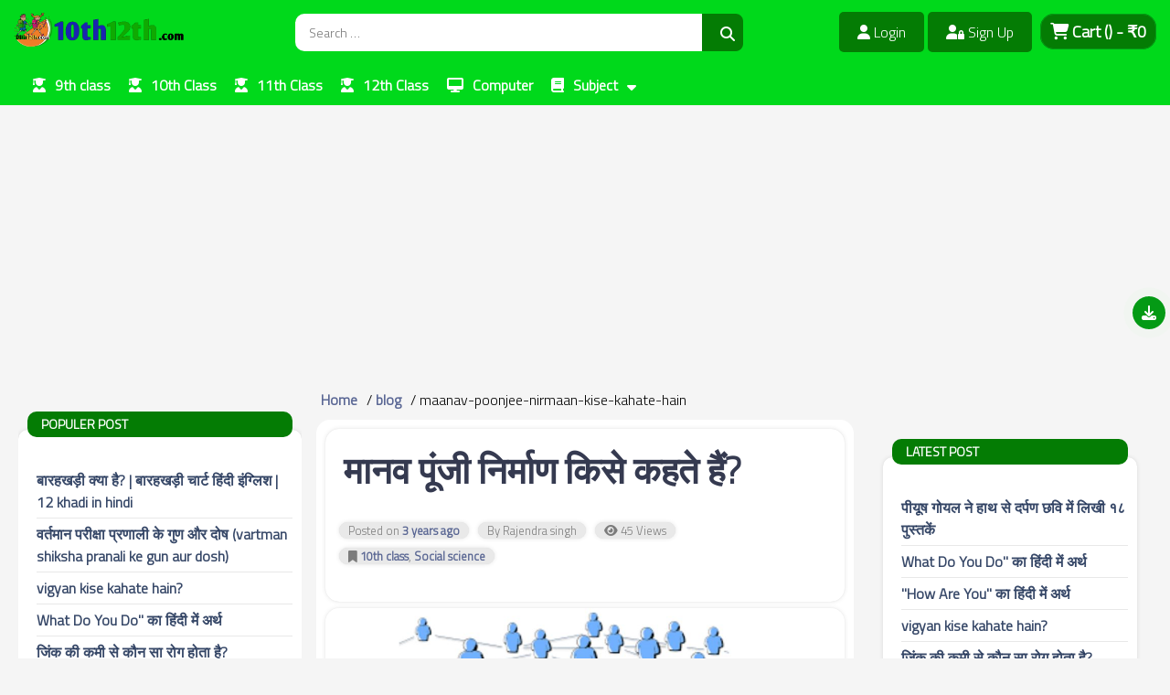

--- FILE ---
content_type: text/html; charset=UTF-8
request_url: https://10th12th.com/blog/maanav-poonjee-nirmaan-kise-kahate-hain/
body_size: 12214
content:
<!DOCTYPE html>
<html lang="en" xmlns="http://www.w3.org/1999/xhtml" xmlns:og="http://ogp.me/ns#" xmlns:article="https://schema.org/Article">

<head>
    <meta charset="utf-8">
    <meta http-equiv="X-UA-Compatible" content="IE=edge">
    <meta name="viewport" content="width=device-width, initial-scale=1">
    <title>मानव पूंजी निर्माण किसे कहते हैं?</title>
             <meta name="language" content="en">
             <meta name="description" content="मानवीय पूंजी निर्माण का अर्थ है  ??ऐसे लोगों की प्राप्ति और उन की संख्या में वृद्धि जिनके पास निपुणताएं  शिक्षा और अनुभव है तथा जो देश के आर्थिक और राजनैतिक विकास के लिये महत्व रखते हैं।">
             <meta name="keywords" content="भारत में पूंजी निर्माण के स्रोत क्या है, भारत में मानव पूंजी निर्माण के स्रोत क्या है, मानव पूंजी का भंडार है, मानव पूंजी किसे कहते हैं, मानव पूंजी निर्माण में शिक्षा की भूमिका,">
             <meta name="robots" content="follow, index, max-snippet:-1, max-video-preview:-1, max-image-preview:large">
             <link rel="canonical" href="https://10th12th.com/blog/maanav-poonjee-nirmaan-kise-kahate-hain/">
             <meta name="author" content="Rajendra singh">
             <meta property="og:type" content="website">
             <meta property="og:locale" content="en">
             <meta property="og:title" content="मानव पूंजी निर्माण किसे कहते हैं?">
             <meta property="og:site_name" content="10th12th: Chemistry, Biology, Physics Notes">
             <meta property="og:description" content="मानवीय पूंजी निर्माण का अर्थ है  ??ऐसे लोगों की प्राप्ति और उन की संख्या में वृद्धि जिनके पास निपुणताएं  शिक्षा और अनुभव है तथा जो देश के आर्थिक और राजनैतिक विकास के लिये महत्व रखते हैं।">
             <meta property="og:url" content="https://10th12th.com/blog/maanav-poonjee-nirmaan-kise-kahate-hain/">
             <meta property="og:image" content="https://10th12th.com/upcomming/uploads/2024/02/maanav poonjee nirmaan.jpg">
             <meta property="og:image:alt" content="मानव पूंजी निर्माण किसे कहते हैं?">
             <meta property="og:image:type" content="image/webp">
             <meta name="twitter:site" content="Rajendra singh">
             <meta name="twitter:creator" content="Rajendra singh">
             <meta name="twitter:title" content="मानव पूंजी निर्माण किसे कहते हैं?">
             <meta name="twitter:description" content="मानवीय पूंजी निर्माण का अर्थ है  ??ऐसे लोगों की प्राप्ति और उन की संख्या में वृद्धि जिनके पास निपुणताएं  शिक्षा और अनुभव है तथा जो देश के आर्थिक और राजनैतिक विकास के लिये महत्व रखते हैं।">
             <meta name="twitter:image" content="https://10th12th.com/upcomming/uploads/2024/02/maanav poonjee nirmaan.jpg">
             <link rel="icon" href="https://10th12th.com/uploads/2024/02/logo.png">
             <link rel="apple-touch-icon" href="https://10th12th.com/uploads/2024/02/logo.png"><meta name="google-site-verification" content="QLxrT4TSC948LUT3Z0DKm9RVD6BWogXQFffC7B3tWIQ" />
<meta name="rankz-verification" content="c6sOKJzYZDBRXC2x">

<script async src="https://pagead2.googlesyndication.com/pagead/js/adsbygoogle.js?client=ca-pub-3497904206133701"
     crossorigin="anonymous"></script>

<!-- Global site tag (gtag.js) - Google Analytics -->
<script async src="https://www.googletagmanager.com/gtag/js?id=UA-156514696-1"></script>
<script>
  window.dataLayer = window.dataLayer || [];
  function gtag(){dataLayer.push(arguments);}
  gtag('js', new Date());
  gtag('config', 'UA-156514696-1');
</script>


    <link rel='stylesheet' id='google-fonts-css' href='https://fonts.googleapis.com/css2?family=Titillium+Web%3Awght%40300&#038;display=swap&#038;ver=2.8' media='all' />

    <link rel="stylesheet" href="https://10th12th.com/assets/css/normalize.css?ver=2.8">
    <link rel="stylesheet" href="https://10th12th.com/assets/css/core.css?ver=2.8">
    <link rel="stylesheet" href="https://10th12th.com/assets/css/menu.css?ver=2.8">
    <link rel="stylesheet" href="https://10th12th.com/assets/css/element.css?ver=2.8">
    <link rel="stylesheet" href="https://10th12th.com/assets/css/wordpress.css?ver=2.8">
    <link rel="stylesheet" href="https://10th12th.com/assets/css/custom.css?ver=2.8">
    <link rel="stylesheet" href="https://10th12th.com/assets/css/topfaida-framework.css?ver=2.8">
    <link rel="stylesheet" href="https://10th12th.com/assets/fonts/all.min.css?ver=2.8">
    <link rel="stylesheet" href="https://10th12th.com/assets/css/tf-dev-library-styles.css?ver=2.8">

    <link rel="stylesheet" href="https://10th12th.com/dynamic-css.css">
    <script src="https://www.google.com/recaptcha/api.js"></script>
    <script src='https://10th12th.com/assets/js/tf-dev-tooltip.js?ver=2.8' id='tf-dev-tooltip-js'></script>
    <script src='https://10th12th.com/assets/js/jquery-3.6.3.min.js' id='jquery-js'></script>

    <script type="text/javascript">
       var phpVars = {"Home_url":"https:\/\/10th12th.com\/","Home_session":"false","pluginPath":"https:\/\/10th12th.com\/tf-plugins\/","quizPluginPath":"https:\/\/10th12th.com\/tf-plugins\/\/tf_quiz\/"};            </script>
    
    <link rel="manifest" href="https://10th12th.com/manifest.json"></head>

<body class="topfaida-body">
    
    <div id="topfaida-container" class="topfaida-container">
        <header id="tf-header" class="tf-header-3 row d-color-header">

            <div class="col-lg-12 col-md-12 col-sm-12 col-xs-12 mid-menu-container">
                <div class="site-branding">
                    <a href="https://10th12th.com/" class="custom-logo-link">
                        <img src="https://10th12th.com/uploads/2024/02/10th12th logo with text.png" class="custom-logo" alt="10th12th: Chemistry, Biology, Physics Notes">
                    </a>
                    <div class="site-meta hidden">
                        <p class="site-title">
                            <a href="#" rel="home">10th12th: Chemistry, Biology, Physics Notes</a>
                        </p>
                        <p class="site-description">10th12th</p>
                    </div>
                </div>
                <div class="tf-header-search-bar">
                    <form class="tf-search-form" method="GET" action="">
                        <input type="search" name="s" class="tf-search-query" value="" placeholder="Search …">
                        <button type="submit" title="Search" class="tf-header-search-btn"><i class="fas fa-search"></i></button>
                    </form>
                </div>
                <div class="header-side-menu">
                    <div class="tf-woocommerce-menu u_avatar">
                                                    <button class="menu-Login" title="Login">
                                <i class="fas fa-user"></i> Login
                            </button>
                            <button class="menu-signup" title="Sign Up">
                                <i class="fas fa-user-lock"></i> Sign Up
                            </button>
                        

                        
                        <a href="https://10th12th.com/cart//" class="button yellow">
                            <i class="fas fa-shopping-cart"></i>
                            Cart <span class="cart-count">()</span> - ₹<span class="cart-total">0</span>
                        </a>


                    </div>
                    <button id="search-toggle"><i class="fas fa-search"></i></button>
                    <button id="header-shop-menu"><i class="fas fa-shop"></i></button>
                    <!-- <div class="menu-right-menu-container">
                <ul id="right-menu" class="right-menu"><li id="menu-item-18108" class="menu-item "><a href="#" aria-current="page">Home</a></li>
                    <li class="menu-item"><a href="#">About as</a></li>
                    <li class="menu-item"><a href="#">Contact Us</a></li>
                </ul>
            </div> -->
                </div>
                <button id="menu-toggle"><i class="fa-solid fa-align-left"></i></button>
            </div>


            <div class="col-lg-12 col-md-12 col-sm-12 col-xs-12 main-menu-container">
                <div class="topfaida-pro-main-menu">
                    <nav id="site-navigation" class="tf-blogai-menu-style-1 main-navigation">
                        <!-- <ul id="primary-menu" class="primary-menu">
                    <li class="fas fa-question-circle">
                        <a href="#">Quizes</a>
                    </li>
                    <li class="fas fa-spell-check">
                        <a href="#">Mock Test</a>
                    </li>
                    <li class="fas fa-file-pdf">
                        <a href="#">PDF</a>
                    </li>
                    <li class="fas fa-blog">
                        <a href="#">Blog</a>
                    </li>
                    <li class="fas fa-book-reader">
                        <a href="#">Other</a>
                    </li>
                </ul> -->
                        <nav aria-label="Main navigation"><ul id="primary-menu" class="menu"><li class='fas fa-user-graduate'><a href="https://10th12th.com/category/9th-class">9th class</a></li><li class='fas fa-user-graduate'><a href="https://10th12th.com/category/10th-class">10th Class</a></li><li class='fas fa-user-graduate'><a href="https://10th12th.com/category/11th-class">11th Class</a></li><li class='fas fa-user-graduate'><a href="https://10th12th.com/category/12th-class">12th Class</a></li><li class='fas fa-desktop'><a href="https://10th12th.com/category/computer">Computer</a></li><li class='fas fa-book'><a href="#">Subject</a><ul class="sub-menu"><li class=''><a href="https://10th12th.com/category/hindi">Hindi</a></li><li class=''><a href="https://10th12th.com/category/mathematic">Mathematic</a></li><li class=''><a href="https://10th12th.com/category/sanskrit">Sanskrit</a></li><li class=''><a href="https://10th12th.com/category/science">Science</a></li><li class=''><a href="https://10th12th.com/category/social-science">Social science</a></li><li class=''><a href="https://10th12th.com/category/chemistry">Biology</a></li><li class=''><a href="https://10th12th.com/category/chemistry">Chemistry</a></li><li class=''><a href="https://10th12th.com/category/economics">Economics</a></li><li class=''><a href="https://10th12th.com/category/education">Education</a></li><li class=''><a href="https://10th12th.com/category/history">History</a></li><li class=''><a href="https://10th12th.com/category/physics">Physics</a></li><li class=''><a href="https://10th12th.com/category/political-science">Political science</a></li><li class=''><a href="https://10th12th.com/category/other">Other</a></li></ul></li></ul></nav>                    </nav>
                </div>
            </div>
        </header><div id="tf-notice" class="topfaida-pro-notice">
     <div class="ads-header"><script async src="https://pagead2.googlesyndication.com/pagead/js/adsbygoogle.js?client=ca-pub-3497904206133701"
     crossorigin="anonymous"></script>
<!-- HEADER ADS -->
<ins class="adsbygoogle"
     style="display:block"
     data-ad-client="ca-pub-3497904206133701"
     data-ad-slot="6342168875"
     data-ad-format="auto"
     data-full-width-responsive="true"></ins>
<script>
     (adsbygoogle = window.adsbygoogle || []).push({});
</script></div>     <!-- <h2>this is the notice page</h2> -->
    <!-- <marquee class="orange"><img src="" style="max-height:30px;max-width:30px" /> Soon Update - new features and mock-test and more. you can earn money from our website......</marquee> -->
</div>

<div id="tf-main" class="topfaida-pro-main">
    <div class="row">

        <aside id="tf-sidebar" class="topfaida-pro-sidebar tf-sticky home-3-left p-0 col-xs-12 col-lg-3 col-md-3 col-sm-3 order-xs-1 order-sm-1">
    <section id="uinature_pro_popular_posts_widget-2" class="widget widget_uinature_pro_popular_posts_widget">
        <h2 class="widget-title">Populer Post</h2>
        <ul><li><a href="https://10th12th.com/blog/hindi-barahkhadi-hindi-to-english/">बारहखड़ी क्या है? | बारहखड़ी चार्ट हिंदी इंग्लिश |  12 khadi in hindi</a></li><li><a href="https://10th12th.com/blog/examination-system-in-hindi/">वर्तमान परीक्षा प्रणाली के गुण और दोष (vartman shiksha pranali ke gun aur dosh)</a></li><li><a href="https://10th12th.com/blog/vigyan-kise-kahate-hain/">vigyan kise kahate hain?</a></li><li><a href="https://10th12th.com/blog/what-do-you-do-meaning-in-hindi/">What Do You Do&quot; का हिंदी में अर्थ</a></li><li><a href="https://10th12th.com/blog/zinc-ki-kami-se-kaun-sa-rog-hota-hai/">जिंक की कमी से कौन सा रोग होता है?</a></li><li><a href="https://10th12th.com/blog/greenhouse-prabhav-ke-karan/">ग्रीन हाउस प्रभाव के कारण।</a></li><li><a href="https://10th12th.com/blog/essay-on-devbhoomi-uttarakhand-in-hindi/">देवभूमि उत्तराखंड पर निबंध</a></li><li><a href="https://10th12th.com/blog/uttarakhand-tourism-par-nibandh/">देवभूमि उत्तराखंड पर निबंध (uttarakhand tourism par nibandh)</a></li><li><a href="https://10th12th.com/blog/bahudaliya-pranali-ke-gun-tatha-dosh/">बहुदलीय प्रणाली के गुण तथा दोष ? | Merits and demerits of multi-party system?</a></li><li><a href="https://10th12th.com/blog/how-are-you-meaning-in-hindi/">&quot;How Are You&quot; का हिंदी में अर्थ</a></li></ul></section></aside>        <main class="topfaida-single-post site-main home-3-main col-xs-12 col-lg-6 col-md-6 col-sm-6 order-xs-0 order-sm-0">


            <ol class="uinature-breadcrumb-list" itemscope itemtype="https://schema.org/BreadcrumbList"><li class="uinature-breadcrumb-item" itemprop="itemListElement" itemscope itemtype="https://schema.org/ListItem"><a itemscope itemtype="https://schema.org/WebPage" itemprop="item" itemid="https://10th12th.com/" href="https://10th12th.com/"><span itemprop="name">Home</span></a><meta itemprop="position" content="1" /></li><li class="uinature-breadcrumb-item" itemprop="itemListElement" itemscope itemtype="https://schema.org/ListItem"><span class="uinature-breadcrumb-separator">/ </span><a itemscope itemtype="https://schema.org/WebPage" itemprop="item" itemid="https://10th12th.com/blog//" href="https://10th12th.com/blog//"><span itemprop="name">blog</span></a><meta itemprop="position" content="2" /></li><li class="uinature-breadcrumb-item" itemprop="itemListElement" itemscope itemtype="https://schema.org/ListItem"><span class="uinature-breadcrumb-separator">/ </span><span itemprop="name">maanav-poonjee-nirmaan-kise-kahate-hain</span><meta itemprop="position" content="3" /></li></ol>            
            <article class="tf-content-style-2" lang="en">
                <header class="entry-header">
                    <h1 class="entry-title">
                        मानव पूंजी निर्माण किसे कहते हैं?                    </h1>
                    <div class="entry-meta">
                        <span class="posted-on">Posted on <a href="#" rel="bookmark">
                                <time class="entry-date published" datetime="2022-06-24 16:56:44">3 years ago                                </time></a>
                        </span>
                        <span class="author">By <ahref="#">Rajendra singh</a></span>
                        <span><i class="fas fa-eye"></i> 45 Views</span>
                        <span><i class="fas fa-bookmark"></i> <a href="https://10th12th.com/category/10th-class/">10th class</a>, <a href="https://10th12th.com/category/social-science/">Social science</a></span>
                    </div>
                </header>
                <div class="topfaida-post-thumbnail">
                    <img src="https://10th12th.com/uploads/2024/02/maanav poonjee nirmaan.jpg" alt="मानव पूंजी निर्माण किसे कहते हैं?" >                    <div class="ads-before-content"><script async src="https://pagead2.googlesyndication.com/pagead/js/adsbygoogle.js?client=ca-pub-3497904206133701"
     crossorigin="anonymous"></script>
<!-- iti Exam 320x100 -->
<ins class="adsbygoogle"
     style="display:inline-block;width:320px;height:100px"
     data-ad-client="ca-pub-3497904206133701"
     data-ad-slot="9437038173"></ins>
<script>
     (adsbygoogle = window.adsbygoogle || []).push({});
</script></div>                </div>

                <div class="entry-content">
                    <p>मानवीय पूंजी निर्माण का अर्थ है &ldquo;ऐसे लोगों की प्राप्ति और उन की संख्या में वृद्धि जिनके पास निपुणताएं, शिक्षा और अनुभव है तथा जो देश के आर्थिक और राजनैतिक विकास के लिये महत्व रखते हैं। अत: एक रचनात्मक उत्पादक साधन के रूप में, यह व्यक्ति और उसके विकास पर निवेश से सम्बन्धित हैं ।&rdquo;<!-- /wp:paragraph --> <!-- wp:paragraph --></p>
<p>विकासशील देशों में नियोजित आर्थिक विकास की प्रक्रिया में मानव के विकास पर समुचित ध्यान नहीं दिया जाता। यही कारण है कि इन देशों में विकास के वांछित लक्ष्य प्राप्त नहीं हो पाते तथा वहां विकास की दर निम्न रहती है।</p>
<p><img src="../uploads/2024/02/maanav poonjee nirmaan.jpg" alt="मानवीय पूंजी निर्माण का अर्थ है &ldquo;ऐसे लोगों की प्राप्ति और उन की संख्या में वृद्धि जिनके पास निपुणताएं, शिक्षा और अनुभव है तथा जो देश के आर्थिक और राजनैतिक विकास के लिये महत्व रखते हैं।" width="1024" height="585"></p><script async src="https://pagead2.googlesyndication.com/pagead/js/adsbygoogle.js?client=ca-pub-3497904206133701"
     crossorigin="anonymous"></script>
<!-- PARAGRAPH ADS -->
<ins class="adsbygoogle"
     style="display:block"
     data-ad-client="ca-pub-3497904206133701"
     data-ad-slot="9312562781"
     data-ad-format="auto"
     data-full-width-responsive="true"></ins>
<script>
     (adsbygoogle = window.adsbygoogle || []).push({});
</script>
<p>अतः विकास की प्रक्रिया में पूंजीगत साधनों- प्लाण्ट तथा मशीनरी पर व्यय करने के साथ-साथ मानव पूंजी के विकास पर भी ध्यान दिया जाना चाहिए।<!-- /wp:paragraph --> <!-- wp:paragraph --></p>
<p>वास्तव में उत्पादन की पूर्णता मनुष्य से ही सम्बन्धित है। भले ही नई तकनीक ने मनुष्य की श्रमशक्ति को घटा दिया है, उत्पादन अन्ततः भौतिक पदार्थों पर मानव क्रिया का ही परिणाम होता है। इस तरह, आर्थिक विकास को गति प्रदान करने का श्रेय मनुष्य को ही है।<br>प्रो. आर्थर लेविस&nbsp;के अनुसार,&nbsp;<strong>&ldquo;आर्थिक विकास मानवीय प्रयत्नों का प्रतिफल है।&rdquo;&nbsp;</strong>और यह उन लोगों की क्षमता उनके गुणों व दृष्टिकोणों पर निर्भर करता है।<!-- /wp:paragraph --> <!-- wp:paragraph --></p>
<p>अर्थशास्त्री&nbsp;शुल्ज&nbsp;का कथन है कि,&nbsp;<strong>&ldquo;हमारी आर्थिक प्रणाली का सबसे महत्वपूर्ण लक्षण मानव पूंजी का विकास है। ऐसा किए बिना हमें व्यापक दरिद्रता एवं कठोर शारिरिक श्रम से मुक्ति नहीं मिल सकती।&rdquo;</strong><!-- /wp:paragraph --> <!-- wp:paragraph --></p>
<p>मानव पूंजी के सिद्धांत का मानना ​​है कि यह एक पूरे के रूप में कर्मचारियों, नियोक्ताओं के लिए इन निवेशों के मूल्य, और समाज अंदाजा लगाना संभव है। मानव पूंजी सिद्धांत के अनुसार, लोगों में एक पर्याप्त निवेश एक बढ़ती अर्थव्यवस्था का परिणाम देगा।<!-- /wp:paragraph --> <!-- wp:paragraph --></p>
<p>&nbsp;उदाहरण के लिए, कुछ देशों ने अपने लोगों को एक अहसास है कि एक और अधिक उच्च शिक्षा आबादी अधिक कमाते हैं और अधिक खर्च करने की है, इस प्रकार अर्थव्यवस्था उत्तेजक जाता है से बाहर एक नि: शुल्क कॉलेज की शिक्षा प्रदान करते हैं। व्यवसाय प्रशासन के क्षेत्र में, मानव पूंजी सिद्धांत मानव संसाधन प्रबंधन का एक विस्तार है।<!-- /wp:paragraph --></p>                    
                </div>

                <div class="uinature-related-posts"><h2 class="uinature-related-posts-title">FAQ </h2><li>No related content found</li></div>
                <!-- <footer class="entry-footer">
                    <span class="cat-links">Posted in <a href="http://localhost/UInature/category/uncategorized/" rel="category tag">Uncategorized</a></span>
                </footer> -->
            </article>
            <div class="uinature-related-posts">
                <h2 class="uinature-related-posts-title">Related Posts</h2>
                <ul class="uinature-related-posts-list">
                    <li class="uinature-related-item"><a href="https://10th12th.com/blog/bindu-dosh-kise-kahate-hain/" class="uinature-related-item-link"><span class="uinature-related-item-title">बिंदु दोष किसे कहते है?</span></a></li><li class="uinature-related-item"><a href="https://10th12th.com/blog/prajanan-kise-kahate-hain/" class="uinature-related-item-link"><span class="uinature-related-item-title">प्रजनन किसे कहते हैं? | प्रकार | लाभ | महत्व</span></a></li><li class="uinature-related-item"><a href="https://10th12th.com/blog/vidyut-aavesh-and-vidyut-chetra/" class="uinature-related-item-link"><span class="uinature-related-item-title">विद्युत आवेश तथा विद्युत क्षेत्र किसे कहते हैं?</span></a></li><li class="uinature-related-item"><a href="https://10th12th.com/blog/what-is-guttation-in-hindi/" class="uinature-related-item-link"><span class="uinature-related-item-title">बिंदु स्त्राव किसे कहते है? | रसस्राव | वाष्पोत्सर्जन का मापन</span></a></li><li class="uinature-related-item"><a href="https://10th12th.com/blog/excel-window-ke-kitne-bhag-hote-hain/" class="uinature-related-item-link"><span class="uinature-related-item-title">एक्सेल विंडो के कितने भाग होते हैं?</span></a></li>                </ul>
            </div>

            <nav class="navigation post-navigation" aria-label="Posts">
                <h2 class="screen-reader-text">Post navigation</h2>
                <div class="nav-links"><div class="nav-previous"><a href="https://10th12th.com/blog/khanij-tatha-ayask-mein-antar/" rel="previous"><span class="nav-subtitle">Previous:</span> <span class="nav-title">खनिज तथा अयस्क में अंतर</span></a></div><div class="nav-next"><a href="https://10th12th.com/blog/crystal-lattice/" rel="next"><span class="nav-subtitle">Next:</span> <span class="nav-title">क्रिस्टल जालक किसे कहते हैं?</span></a></div></div>            </nav>


        </main>
        <div class="col-xs-12 col-lg-3 col-md-3 col-sm-3 topfaida-pro-sidebar tf-sticky home-3-right order-xs-2 order-sm-2">
            

<section id="uinature_pro_popular_posts_widget-2" class="widget widget_uinature_pro_popular_posts_widget">
        <h2 class="widget-title">Latest Post</h2>
        <ul><li><a href="https://10th12th.com/blog/piyush-goyal-wrote-18-books-by-hand-in-mirror-image/">पीयूष गोयल ने हाथ से दर्पण छवि में लिखी १८ पुस्तकें</a></li><li><a href="https://10th12th.com/blog/what-do-you-do-meaning-in-hindi/">What Do You Do&quot; का हिंदी में अर्थ</a></li><li><a href="https://10th12th.com/blog/how-are-you-meaning-in-hindi/">&quot;How Are You&quot; का हिंदी में अर्थ</a></li><li><a href="https://10th12th.com/blog/vigyan-kise-kahate-hain/">vigyan kise kahate hain?</a></li><li><a href="https://10th12th.com/blog/zinc-ki-kami-se-kaun-sa-rog-hota-hai/">जिंक की कमी से कौन सा रोग होता है?</a></li><li><a href="https://10th12th.com/blog/greenhouse-prabhav-ke-karan/">ग्रीन हाउस प्रभाव के कारण।</a></li><li><a href="https://10th12th.com/blog/limitations-or-drawbacks-of-computer/">कंप्यूटर की सीमाये या कमियां</a></li><li><a href="https://10th12th.com/blog/what-will-be-the-rules-for-opening-schools-in-hindi/">स्कूल खोलने के नियम क्या-क्या होंगे?</a></li><li><a href="https://10th12th.com/blog/bharatiya-samvidhan-mein-vineet-swatantrata-ka-adhikar/">भारतीय संविधान में वर्णित स्वतंत्रता के अधिकार</a></li><li><a href="https://10th12th.com/blog/jio-ke-vargikaran-se-kya-labh-hai/">जीवों के वर्गीकरण से क्या लाभ है?</a></li></ul></section>
        </div>


    </div>
</div>


<footer id="tf-footer" class="tf-footer-style-3 d-color-footer">


<div class="floting-container" style="display: none;">
    <div class="tf-tab-container tf-center floting-container-main">
        <span class="floting-container-close"><i class="fas fa-times"></i></span>
        <div class="tf-tabs">
            <div class="tf-tab-link tf-login-tab active" data-tab="tf-tab-1">Login</div>
            <div class="tf-tab-link tf-signup-tab" data-tab="tf-tab-2">Sign Up</div>
        </div>

        <div class="tf-tab-1 tf-tab-content active tf-login-content">
        <!-- <div class="floting-container" style="display: block;"> -->
    <form method="POST" action="">
    <!-- <span class="floting-container-close"><i class="fas fa-times"></i></span> -->
        <div class="block m-sp">
            <label for="topfaida-login-username"> Username *</label>
            <input type="text" name="topfaida-login-username" id="topfaida-login-username" placeholder="Username" required>   
        </div>
        <div class="block m-sp">     
            <label for="topfaida-login-password"> Your Password *</label>
            <input type="password" name="topfaida-login-password" id="topfaida-login-password" placeholder="Your Password" required>
        </div>
        <div class="g-recaptcha" data-sitekey="6LcDIjMlAAAAANoYJ7cwdhGZuGusJTm-c7_ib_ZL"></div>
        <input type="hidden" name="tf-login-nonce" value="ZGY5MThhNGYwYTMzODFiZDMwMGUyOWU5YWRiNTEyMjJhNDQ4YzEyYWYxOThmYmFkNjQ5NmI0MjdiMzg1Yjk0ZHwxNzY5MDY4NzI0fDg2NDAw">
        <input type="submit" class="tf-login-check m-sp" name="tf-login-check" value="Login">
    </form>
<!-- </div> -->        </div>

        <div class="tf-tab-2 tf-tab-content tf-signup-content">
        <form method="POST">
    <label for="topfaida-signup-fullname"> Full Name </label>
    <input type="text" name="topfaida-signup-fullname" id="topfaida-signup-fullname" placeholder="Your Full Name" required>

    <label for="topfaida-signup-username"> Username </label>
    <input type="text" name="topfaida-signup-username" id="topfaida-signup-username" data-nonce="YTc0MjJjNDdkYmJiODllMTg2ZTViMWY3OTBiMjk2NzM3ZjE2OWU3ZjFiOTI5NjY1NmQ2M2M5ZjAzZWY0N2Y0NHwxNzY5MDY4NzI0fDg2NDAw" placeholder="Username" pattern="^[a-zA-Z0-9_]+$" title="Only letters (a-z, A-Z), numbers (0-9), and underscores (_) are allowed." required>
    <span id="username-error" class="error-message" style="display: none; color: red;"></span>

    <label for="topfaida-signup-email"> Email *</label>
    <input type="email" name="topfaida-signup-email" class="topfaida-signup-email" id="topfaida-signup-email" placeholder="Your Email" required>

    <label for="topfaida-signup-mobile"> Mobile *</label>
    <input type="number" name="topfaida-signup-mobile" id="topfaida-signup-mobile" data-nonce="YTc0MjJjNDdkYmJiODllMTg2ZTViMWY3OTBiMjk2NzM3ZjE2OWU3ZjFiOTI5NjY1NmQ2M2M5ZjAzZWY0N2Y0NHwxNzY5MDY4NzI0fDg2NDAw" placeholder="Your Mobile No." pattern="^\d{10}$" title="Please enter a valid 10-digit mobile number." required>
    <span id="mobile-error" class="error-message" style="display: none; color: red;"></span>
    
    <label for="topfaida-signup-password"> Your password *</label>
    <!-- pattern="^(?=.*[A-Za-z])(?=.*\d)[A-Za-z\d]{6,}$" -->
    <input type="password" name="topfaida-signup-password" id="topfaida-signup-password" title="Must contain at least one number and one letter, and be at least 6 characters long" placeholder="Your Password" required>

    <button type="button" id="tf-send-otp-auth" class="tf-send-otp-auth" data-nonce="ZjZiNDdmNTJlOTY5MTYzN2VkNTY0MTQwMTg0NzFmZjQxZDc3YzAwNzdlMzg3ZjNmMmFhZWFjNDRlYjNjOTBhY3wxNzY5MDY4NzI0fDg2NDAw">Send OTP</button>
    <span class="timer-display"></span>

    <input type="number" name="topfaida-email-otp" class="topfaida-email-otp" id="topfaida-email-otp" placeholder="Your OTP" data-nonce="ODJlYzhjZDQxNTI1NGRiOTY3ZDRmOGI3YTE0MjIwYjJiMDFlMzcyNmRkNTk2YWJlNjdjMjM1NzA3Zjg0M2JmMHwxNzY5MDY4NzI0fDg2NDAw" required>

    <div class="g-recaptcha" data-sitekey="6LcDIjMlAAAAANoYJ7cwdhGZuGusJTm-c7_ib_ZL"></div>
    <input type="hidden" name="topfaida-signup-nonce" value="YTYxYTZlNzE3MWRhMzBmZGQ4ZjEwODM3ZDM0ZThhOTM5OWEwNDVhM2I3NjI0ZDg2ZTIzMmFjMTA1MmRkNWI2OXwxNzY5MDY4NzI0fDg2NDAw">
    </form>        </div>
    </div>
</div>

<svg class="tf-footer-svg svg-style-2" xmlns="http://www.w3.org/2000/svg" viewBox="0 0 1440 320" preserveAspectRatio="xMidYMid slice">
  <path d="M0,96L60,106.7C120,117,240,139,360,144C480,149,600,139,720,144C840,149,960,171,1080,176C1200,181,1320,171,1380,165.3L1440,160V320H1380C1320,320,1200,320,1080,320C960,320,840,320,720,320C600,320,480,320,360,320C240,320,120,320,60,320H0V96Z"></path>
</svg>

            <div>
                
                    <div class="row">
                        <div class="col-lg-12 col-md-12 col-xs-12">
                            <div class="footer-cta">
                                <div class="row">
                                    <div class="col-lg-4 col-md-4 col-xs-12">
                                        <div class="tf-footer-cta">
                                            <i class="fas fa-map-marker-alt"></i>
                                            <div class="tf-cta-text">
                                                <h4>Find us</h4>
                                                <span></span>
                                            </div>
                                        </div>
                                    </div>
                                    <div class="col-lg-4 col-md-4 col-xs-12">
                                        <div class="tf-footer-cta">
                                            <i class="fas fa-phone"></i>
                                            <div class="tf-cta-text">
                                                <h4>Call us</h4>
                                                <span></span>
                                            </div>
                                        </div>
                                    </div>
                                    <div class="col-lg-4 col-md-4 col-xs-12">
                                        <div class="tf-footer-cta">
                                            <i class="far fa-envelope-open"></i>
                                            <div class="tf-cta-text">
                                                <h4>Mail us</h4>
                                                <span></span>
                                            </div>
                                        </div>
                                    </div>
                                </div>
                            </div>
                        </div>
                        <div class="col-lg-3 col-md-3 col-xs-12">
                            <div class="footer-widget">
                                <img src="https://10th12th.com/uploads/2024/02/10th12th logo with text.png" class="img-footer" alt="">
                                <div class="footer-add">
                                    <p></p>
                                    <p><strong>Email:</strong><br></p>
                                    <p><strong>Call:</strong><br></p>
                                </div>

                            </div>
                        </div>
                        <div class="col-lg-3 col-md-3 col-xs-12">
                            <div class="footer-widget">
                                <h4 class="widget-title">Importent Page</h4>
                                <ul class="footer-menu">
                                    <li><a href="#">Privacy Policy</a></li>
                                    <li><a href="#">About us</a></li>
                                    <li><a href="#">Contact us</a></li>
                                    <li><a href="#">Disclaimer</a></li>
                                    <li><a href="#">Terms & Condition</a></li>
                                </ul>
                            </div>
                        </div>

                        <div class="col-lg-3 col-md-3 col-xs-12">
                            <div class="footer-widget">
                                <h4 class="widget-title">The Highlights</h4>
                                <ul class="footer-menu">
                                    <li><a href="#">Comming Soon...</a></li>
                                    <!-- <li><a href="#">Mock Test</a></li>
                                    <li><a href="#">Villages</a></li>
                                    <li><a href="#">PDF</a></li>
                                    <li><a href="#">Other</a></li> -->
                                </ul>
                            </div>
                        </div>

                        <!-- <div class="col-lg-2 col-md-2 col-xs-12">
                            <div class="footer-widget">
                                <h4 class="widget-title">My Account</h4>
                                <ul class="footer-menu">
                                    <li><a href="candidate-dashboard.html">Dashboard</a></li>
                                    <li><a href="applications.html">Applications</a></li>
                                    <li><a href="packages.html">Packages</a></li>
                                    <li><a href="candidate-resume.html">resume.html</a></li>
                                    <li><a href="register.html">SignUp Page</a></li>
                                </ul>
                            </div>
                        </div> -->

                        <div class="col-lg-3 col-md-3 col-xs-12">
                            <div class="footer-widget">
                                <h4 class="widget-title">Download Apps</h4>
                                <p>Soon Update.... </p>
                                <!-- <a href="#" class="other-store-link">
                                    <div class="other-store-app">
                                        <div class="os-app-icon">
                                            <i class="fa-brands fa-android"></i>
                                        </div>
                                        <div class="">
                                            Google Play
                                            <span>Get It Now</span>
                                        </div>
                                    </div>
                                </a>
                                <a href="#" class="other-store-link">
                                    <div class="other-store-app">
                                        <div class="os-app-icon">
                                            <i class="fa-brands fa-android"></i>
                                        </div>
                                        <div class="os-app-caps">
                                            App Store
                                            <span>Now it Available</span>
                                        </div>
                                    </div>
                                </a> -->
                            </div>
                        </div>
                    </div>
               
            </div>

            <div class="footer-bottom">
      
                    <div class="row align-items-center">

                        <div class="col-lg-6 col-md-6 col-xs-12">
                            <p class="mb-0">Copyright © 2019 -2025 All Rights Reserved 10th12th.com</p>
                        </div>

                        <div class="col-lg-6 col-md-6 col-xs-12 text-right">
                            <ul class="footer-bottom-social">
                                <li><a href="#"><i class="fa-brands fa-facebook"></i></a></li>
                                <li><a href="#"><i class="fa-brands fa-twitter"></i></a></li>
                                <li><a href="#"><i class="fa-brands fa-instagram"></i></a></li>
                                <li><a href="#"><i class="fa-brands fa-linkedin"></i></a></li>
                            </ul>
                        </div>

                    </div>
                
            </div>
        </footer>

    </div>
    <button id="backToTopBtn" title="Back to Top"><i class="fa-solid fa-angles-up"></i></button>
    
    <script src='https://10th12th.com/assets/js/core.js?ver=2.8' id='tfpro-core-js'></script>
    <script src='https://10th12th.com/assets/js/ajax.js?ver=2.8' id='tfpro-ajax-js'></script>
    <script src='https://10th12th.com/assets/js/element.js?ver=2.8' id='tfpro-element-js'></script>
    <script src='https://10th12th.com/assets/js/tf-dev-ads.js?ver=2.8' id='tfpro-ads-js'></script>
    
    <script src="https://10th12th.com/tf-plugins/tf_quiz/src/js/quiz-ajax.js?ver=2.8" id="quiz-ajax-js"></script>    <script src='https://10th12th.com/assets/js/tf-dev-pwa-app.js' id='tf-pwa-app-js'></script>
    </body>
</html>



--- FILE ---
content_type: text/html; charset=utf-8
request_url: https://www.google.com/recaptcha/api2/anchor?ar=1&k=6LcDIjMlAAAAANoYJ7cwdhGZuGusJTm-c7_ib_ZL&co=aHR0cHM6Ly8xMHRoMTJ0aC5jb206NDQz&hl=en&v=PoyoqOPhxBO7pBk68S4YbpHZ&size=normal&anchor-ms=20000&execute-ms=30000&cb=syu6qwagwtjl
body_size: 49649
content:
<!DOCTYPE HTML><html dir="ltr" lang="en"><head><meta http-equiv="Content-Type" content="text/html; charset=UTF-8">
<meta http-equiv="X-UA-Compatible" content="IE=edge">
<title>reCAPTCHA</title>
<style type="text/css">
/* cyrillic-ext */
@font-face {
  font-family: 'Roboto';
  font-style: normal;
  font-weight: 400;
  font-stretch: 100%;
  src: url(//fonts.gstatic.com/s/roboto/v48/KFO7CnqEu92Fr1ME7kSn66aGLdTylUAMa3GUBHMdazTgWw.woff2) format('woff2');
  unicode-range: U+0460-052F, U+1C80-1C8A, U+20B4, U+2DE0-2DFF, U+A640-A69F, U+FE2E-FE2F;
}
/* cyrillic */
@font-face {
  font-family: 'Roboto';
  font-style: normal;
  font-weight: 400;
  font-stretch: 100%;
  src: url(//fonts.gstatic.com/s/roboto/v48/KFO7CnqEu92Fr1ME7kSn66aGLdTylUAMa3iUBHMdazTgWw.woff2) format('woff2');
  unicode-range: U+0301, U+0400-045F, U+0490-0491, U+04B0-04B1, U+2116;
}
/* greek-ext */
@font-face {
  font-family: 'Roboto';
  font-style: normal;
  font-weight: 400;
  font-stretch: 100%;
  src: url(//fonts.gstatic.com/s/roboto/v48/KFO7CnqEu92Fr1ME7kSn66aGLdTylUAMa3CUBHMdazTgWw.woff2) format('woff2');
  unicode-range: U+1F00-1FFF;
}
/* greek */
@font-face {
  font-family: 'Roboto';
  font-style: normal;
  font-weight: 400;
  font-stretch: 100%;
  src: url(//fonts.gstatic.com/s/roboto/v48/KFO7CnqEu92Fr1ME7kSn66aGLdTylUAMa3-UBHMdazTgWw.woff2) format('woff2');
  unicode-range: U+0370-0377, U+037A-037F, U+0384-038A, U+038C, U+038E-03A1, U+03A3-03FF;
}
/* math */
@font-face {
  font-family: 'Roboto';
  font-style: normal;
  font-weight: 400;
  font-stretch: 100%;
  src: url(//fonts.gstatic.com/s/roboto/v48/KFO7CnqEu92Fr1ME7kSn66aGLdTylUAMawCUBHMdazTgWw.woff2) format('woff2');
  unicode-range: U+0302-0303, U+0305, U+0307-0308, U+0310, U+0312, U+0315, U+031A, U+0326-0327, U+032C, U+032F-0330, U+0332-0333, U+0338, U+033A, U+0346, U+034D, U+0391-03A1, U+03A3-03A9, U+03B1-03C9, U+03D1, U+03D5-03D6, U+03F0-03F1, U+03F4-03F5, U+2016-2017, U+2034-2038, U+203C, U+2040, U+2043, U+2047, U+2050, U+2057, U+205F, U+2070-2071, U+2074-208E, U+2090-209C, U+20D0-20DC, U+20E1, U+20E5-20EF, U+2100-2112, U+2114-2115, U+2117-2121, U+2123-214F, U+2190, U+2192, U+2194-21AE, U+21B0-21E5, U+21F1-21F2, U+21F4-2211, U+2213-2214, U+2216-22FF, U+2308-230B, U+2310, U+2319, U+231C-2321, U+2336-237A, U+237C, U+2395, U+239B-23B7, U+23D0, U+23DC-23E1, U+2474-2475, U+25AF, U+25B3, U+25B7, U+25BD, U+25C1, U+25CA, U+25CC, U+25FB, U+266D-266F, U+27C0-27FF, U+2900-2AFF, U+2B0E-2B11, U+2B30-2B4C, U+2BFE, U+3030, U+FF5B, U+FF5D, U+1D400-1D7FF, U+1EE00-1EEFF;
}
/* symbols */
@font-face {
  font-family: 'Roboto';
  font-style: normal;
  font-weight: 400;
  font-stretch: 100%;
  src: url(//fonts.gstatic.com/s/roboto/v48/KFO7CnqEu92Fr1ME7kSn66aGLdTylUAMaxKUBHMdazTgWw.woff2) format('woff2');
  unicode-range: U+0001-000C, U+000E-001F, U+007F-009F, U+20DD-20E0, U+20E2-20E4, U+2150-218F, U+2190, U+2192, U+2194-2199, U+21AF, U+21E6-21F0, U+21F3, U+2218-2219, U+2299, U+22C4-22C6, U+2300-243F, U+2440-244A, U+2460-24FF, U+25A0-27BF, U+2800-28FF, U+2921-2922, U+2981, U+29BF, U+29EB, U+2B00-2BFF, U+4DC0-4DFF, U+FFF9-FFFB, U+10140-1018E, U+10190-1019C, U+101A0, U+101D0-101FD, U+102E0-102FB, U+10E60-10E7E, U+1D2C0-1D2D3, U+1D2E0-1D37F, U+1F000-1F0FF, U+1F100-1F1AD, U+1F1E6-1F1FF, U+1F30D-1F30F, U+1F315, U+1F31C, U+1F31E, U+1F320-1F32C, U+1F336, U+1F378, U+1F37D, U+1F382, U+1F393-1F39F, U+1F3A7-1F3A8, U+1F3AC-1F3AF, U+1F3C2, U+1F3C4-1F3C6, U+1F3CA-1F3CE, U+1F3D4-1F3E0, U+1F3ED, U+1F3F1-1F3F3, U+1F3F5-1F3F7, U+1F408, U+1F415, U+1F41F, U+1F426, U+1F43F, U+1F441-1F442, U+1F444, U+1F446-1F449, U+1F44C-1F44E, U+1F453, U+1F46A, U+1F47D, U+1F4A3, U+1F4B0, U+1F4B3, U+1F4B9, U+1F4BB, U+1F4BF, U+1F4C8-1F4CB, U+1F4D6, U+1F4DA, U+1F4DF, U+1F4E3-1F4E6, U+1F4EA-1F4ED, U+1F4F7, U+1F4F9-1F4FB, U+1F4FD-1F4FE, U+1F503, U+1F507-1F50B, U+1F50D, U+1F512-1F513, U+1F53E-1F54A, U+1F54F-1F5FA, U+1F610, U+1F650-1F67F, U+1F687, U+1F68D, U+1F691, U+1F694, U+1F698, U+1F6AD, U+1F6B2, U+1F6B9-1F6BA, U+1F6BC, U+1F6C6-1F6CF, U+1F6D3-1F6D7, U+1F6E0-1F6EA, U+1F6F0-1F6F3, U+1F6F7-1F6FC, U+1F700-1F7FF, U+1F800-1F80B, U+1F810-1F847, U+1F850-1F859, U+1F860-1F887, U+1F890-1F8AD, U+1F8B0-1F8BB, U+1F8C0-1F8C1, U+1F900-1F90B, U+1F93B, U+1F946, U+1F984, U+1F996, U+1F9E9, U+1FA00-1FA6F, U+1FA70-1FA7C, U+1FA80-1FA89, U+1FA8F-1FAC6, U+1FACE-1FADC, U+1FADF-1FAE9, U+1FAF0-1FAF8, U+1FB00-1FBFF;
}
/* vietnamese */
@font-face {
  font-family: 'Roboto';
  font-style: normal;
  font-weight: 400;
  font-stretch: 100%;
  src: url(//fonts.gstatic.com/s/roboto/v48/KFO7CnqEu92Fr1ME7kSn66aGLdTylUAMa3OUBHMdazTgWw.woff2) format('woff2');
  unicode-range: U+0102-0103, U+0110-0111, U+0128-0129, U+0168-0169, U+01A0-01A1, U+01AF-01B0, U+0300-0301, U+0303-0304, U+0308-0309, U+0323, U+0329, U+1EA0-1EF9, U+20AB;
}
/* latin-ext */
@font-face {
  font-family: 'Roboto';
  font-style: normal;
  font-weight: 400;
  font-stretch: 100%;
  src: url(//fonts.gstatic.com/s/roboto/v48/KFO7CnqEu92Fr1ME7kSn66aGLdTylUAMa3KUBHMdazTgWw.woff2) format('woff2');
  unicode-range: U+0100-02BA, U+02BD-02C5, U+02C7-02CC, U+02CE-02D7, U+02DD-02FF, U+0304, U+0308, U+0329, U+1D00-1DBF, U+1E00-1E9F, U+1EF2-1EFF, U+2020, U+20A0-20AB, U+20AD-20C0, U+2113, U+2C60-2C7F, U+A720-A7FF;
}
/* latin */
@font-face {
  font-family: 'Roboto';
  font-style: normal;
  font-weight: 400;
  font-stretch: 100%;
  src: url(//fonts.gstatic.com/s/roboto/v48/KFO7CnqEu92Fr1ME7kSn66aGLdTylUAMa3yUBHMdazQ.woff2) format('woff2');
  unicode-range: U+0000-00FF, U+0131, U+0152-0153, U+02BB-02BC, U+02C6, U+02DA, U+02DC, U+0304, U+0308, U+0329, U+2000-206F, U+20AC, U+2122, U+2191, U+2193, U+2212, U+2215, U+FEFF, U+FFFD;
}
/* cyrillic-ext */
@font-face {
  font-family: 'Roboto';
  font-style: normal;
  font-weight: 500;
  font-stretch: 100%;
  src: url(//fonts.gstatic.com/s/roboto/v48/KFO7CnqEu92Fr1ME7kSn66aGLdTylUAMa3GUBHMdazTgWw.woff2) format('woff2');
  unicode-range: U+0460-052F, U+1C80-1C8A, U+20B4, U+2DE0-2DFF, U+A640-A69F, U+FE2E-FE2F;
}
/* cyrillic */
@font-face {
  font-family: 'Roboto';
  font-style: normal;
  font-weight: 500;
  font-stretch: 100%;
  src: url(//fonts.gstatic.com/s/roboto/v48/KFO7CnqEu92Fr1ME7kSn66aGLdTylUAMa3iUBHMdazTgWw.woff2) format('woff2');
  unicode-range: U+0301, U+0400-045F, U+0490-0491, U+04B0-04B1, U+2116;
}
/* greek-ext */
@font-face {
  font-family: 'Roboto';
  font-style: normal;
  font-weight: 500;
  font-stretch: 100%;
  src: url(//fonts.gstatic.com/s/roboto/v48/KFO7CnqEu92Fr1ME7kSn66aGLdTylUAMa3CUBHMdazTgWw.woff2) format('woff2');
  unicode-range: U+1F00-1FFF;
}
/* greek */
@font-face {
  font-family: 'Roboto';
  font-style: normal;
  font-weight: 500;
  font-stretch: 100%;
  src: url(//fonts.gstatic.com/s/roboto/v48/KFO7CnqEu92Fr1ME7kSn66aGLdTylUAMa3-UBHMdazTgWw.woff2) format('woff2');
  unicode-range: U+0370-0377, U+037A-037F, U+0384-038A, U+038C, U+038E-03A1, U+03A3-03FF;
}
/* math */
@font-face {
  font-family: 'Roboto';
  font-style: normal;
  font-weight: 500;
  font-stretch: 100%;
  src: url(//fonts.gstatic.com/s/roboto/v48/KFO7CnqEu92Fr1ME7kSn66aGLdTylUAMawCUBHMdazTgWw.woff2) format('woff2');
  unicode-range: U+0302-0303, U+0305, U+0307-0308, U+0310, U+0312, U+0315, U+031A, U+0326-0327, U+032C, U+032F-0330, U+0332-0333, U+0338, U+033A, U+0346, U+034D, U+0391-03A1, U+03A3-03A9, U+03B1-03C9, U+03D1, U+03D5-03D6, U+03F0-03F1, U+03F4-03F5, U+2016-2017, U+2034-2038, U+203C, U+2040, U+2043, U+2047, U+2050, U+2057, U+205F, U+2070-2071, U+2074-208E, U+2090-209C, U+20D0-20DC, U+20E1, U+20E5-20EF, U+2100-2112, U+2114-2115, U+2117-2121, U+2123-214F, U+2190, U+2192, U+2194-21AE, U+21B0-21E5, U+21F1-21F2, U+21F4-2211, U+2213-2214, U+2216-22FF, U+2308-230B, U+2310, U+2319, U+231C-2321, U+2336-237A, U+237C, U+2395, U+239B-23B7, U+23D0, U+23DC-23E1, U+2474-2475, U+25AF, U+25B3, U+25B7, U+25BD, U+25C1, U+25CA, U+25CC, U+25FB, U+266D-266F, U+27C0-27FF, U+2900-2AFF, U+2B0E-2B11, U+2B30-2B4C, U+2BFE, U+3030, U+FF5B, U+FF5D, U+1D400-1D7FF, U+1EE00-1EEFF;
}
/* symbols */
@font-face {
  font-family: 'Roboto';
  font-style: normal;
  font-weight: 500;
  font-stretch: 100%;
  src: url(//fonts.gstatic.com/s/roboto/v48/KFO7CnqEu92Fr1ME7kSn66aGLdTylUAMaxKUBHMdazTgWw.woff2) format('woff2');
  unicode-range: U+0001-000C, U+000E-001F, U+007F-009F, U+20DD-20E0, U+20E2-20E4, U+2150-218F, U+2190, U+2192, U+2194-2199, U+21AF, U+21E6-21F0, U+21F3, U+2218-2219, U+2299, U+22C4-22C6, U+2300-243F, U+2440-244A, U+2460-24FF, U+25A0-27BF, U+2800-28FF, U+2921-2922, U+2981, U+29BF, U+29EB, U+2B00-2BFF, U+4DC0-4DFF, U+FFF9-FFFB, U+10140-1018E, U+10190-1019C, U+101A0, U+101D0-101FD, U+102E0-102FB, U+10E60-10E7E, U+1D2C0-1D2D3, U+1D2E0-1D37F, U+1F000-1F0FF, U+1F100-1F1AD, U+1F1E6-1F1FF, U+1F30D-1F30F, U+1F315, U+1F31C, U+1F31E, U+1F320-1F32C, U+1F336, U+1F378, U+1F37D, U+1F382, U+1F393-1F39F, U+1F3A7-1F3A8, U+1F3AC-1F3AF, U+1F3C2, U+1F3C4-1F3C6, U+1F3CA-1F3CE, U+1F3D4-1F3E0, U+1F3ED, U+1F3F1-1F3F3, U+1F3F5-1F3F7, U+1F408, U+1F415, U+1F41F, U+1F426, U+1F43F, U+1F441-1F442, U+1F444, U+1F446-1F449, U+1F44C-1F44E, U+1F453, U+1F46A, U+1F47D, U+1F4A3, U+1F4B0, U+1F4B3, U+1F4B9, U+1F4BB, U+1F4BF, U+1F4C8-1F4CB, U+1F4D6, U+1F4DA, U+1F4DF, U+1F4E3-1F4E6, U+1F4EA-1F4ED, U+1F4F7, U+1F4F9-1F4FB, U+1F4FD-1F4FE, U+1F503, U+1F507-1F50B, U+1F50D, U+1F512-1F513, U+1F53E-1F54A, U+1F54F-1F5FA, U+1F610, U+1F650-1F67F, U+1F687, U+1F68D, U+1F691, U+1F694, U+1F698, U+1F6AD, U+1F6B2, U+1F6B9-1F6BA, U+1F6BC, U+1F6C6-1F6CF, U+1F6D3-1F6D7, U+1F6E0-1F6EA, U+1F6F0-1F6F3, U+1F6F7-1F6FC, U+1F700-1F7FF, U+1F800-1F80B, U+1F810-1F847, U+1F850-1F859, U+1F860-1F887, U+1F890-1F8AD, U+1F8B0-1F8BB, U+1F8C0-1F8C1, U+1F900-1F90B, U+1F93B, U+1F946, U+1F984, U+1F996, U+1F9E9, U+1FA00-1FA6F, U+1FA70-1FA7C, U+1FA80-1FA89, U+1FA8F-1FAC6, U+1FACE-1FADC, U+1FADF-1FAE9, U+1FAF0-1FAF8, U+1FB00-1FBFF;
}
/* vietnamese */
@font-face {
  font-family: 'Roboto';
  font-style: normal;
  font-weight: 500;
  font-stretch: 100%;
  src: url(//fonts.gstatic.com/s/roboto/v48/KFO7CnqEu92Fr1ME7kSn66aGLdTylUAMa3OUBHMdazTgWw.woff2) format('woff2');
  unicode-range: U+0102-0103, U+0110-0111, U+0128-0129, U+0168-0169, U+01A0-01A1, U+01AF-01B0, U+0300-0301, U+0303-0304, U+0308-0309, U+0323, U+0329, U+1EA0-1EF9, U+20AB;
}
/* latin-ext */
@font-face {
  font-family: 'Roboto';
  font-style: normal;
  font-weight: 500;
  font-stretch: 100%;
  src: url(//fonts.gstatic.com/s/roboto/v48/KFO7CnqEu92Fr1ME7kSn66aGLdTylUAMa3KUBHMdazTgWw.woff2) format('woff2');
  unicode-range: U+0100-02BA, U+02BD-02C5, U+02C7-02CC, U+02CE-02D7, U+02DD-02FF, U+0304, U+0308, U+0329, U+1D00-1DBF, U+1E00-1E9F, U+1EF2-1EFF, U+2020, U+20A0-20AB, U+20AD-20C0, U+2113, U+2C60-2C7F, U+A720-A7FF;
}
/* latin */
@font-face {
  font-family: 'Roboto';
  font-style: normal;
  font-weight: 500;
  font-stretch: 100%;
  src: url(//fonts.gstatic.com/s/roboto/v48/KFO7CnqEu92Fr1ME7kSn66aGLdTylUAMa3yUBHMdazQ.woff2) format('woff2');
  unicode-range: U+0000-00FF, U+0131, U+0152-0153, U+02BB-02BC, U+02C6, U+02DA, U+02DC, U+0304, U+0308, U+0329, U+2000-206F, U+20AC, U+2122, U+2191, U+2193, U+2212, U+2215, U+FEFF, U+FFFD;
}
/* cyrillic-ext */
@font-face {
  font-family: 'Roboto';
  font-style: normal;
  font-weight: 900;
  font-stretch: 100%;
  src: url(//fonts.gstatic.com/s/roboto/v48/KFO7CnqEu92Fr1ME7kSn66aGLdTylUAMa3GUBHMdazTgWw.woff2) format('woff2');
  unicode-range: U+0460-052F, U+1C80-1C8A, U+20B4, U+2DE0-2DFF, U+A640-A69F, U+FE2E-FE2F;
}
/* cyrillic */
@font-face {
  font-family: 'Roboto';
  font-style: normal;
  font-weight: 900;
  font-stretch: 100%;
  src: url(//fonts.gstatic.com/s/roboto/v48/KFO7CnqEu92Fr1ME7kSn66aGLdTylUAMa3iUBHMdazTgWw.woff2) format('woff2');
  unicode-range: U+0301, U+0400-045F, U+0490-0491, U+04B0-04B1, U+2116;
}
/* greek-ext */
@font-face {
  font-family: 'Roboto';
  font-style: normal;
  font-weight: 900;
  font-stretch: 100%;
  src: url(//fonts.gstatic.com/s/roboto/v48/KFO7CnqEu92Fr1ME7kSn66aGLdTylUAMa3CUBHMdazTgWw.woff2) format('woff2');
  unicode-range: U+1F00-1FFF;
}
/* greek */
@font-face {
  font-family: 'Roboto';
  font-style: normal;
  font-weight: 900;
  font-stretch: 100%;
  src: url(//fonts.gstatic.com/s/roboto/v48/KFO7CnqEu92Fr1ME7kSn66aGLdTylUAMa3-UBHMdazTgWw.woff2) format('woff2');
  unicode-range: U+0370-0377, U+037A-037F, U+0384-038A, U+038C, U+038E-03A1, U+03A3-03FF;
}
/* math */
@font-face {
  font-family: 'Roboto';
  font-style: normal;
  font-weight: 900;
  font-stretch: 100%;
  src: url(//fonts.gstatic.com/s/roboto/v48/KFO7CnqEu92Fr1ME7kSn66aGLdTylUAMawCUBHMdazTgWw.woff2) format('woff2');
  unicode-range: U+0302-0303, U+0305, U+0307-0308, U+0310, U+0312, U+0315, U+031A, U+0326-0327, U+032C, U+032F-0330, U+0332-0333, U+0338, U+033A, U+0346, U+034D, U+0391-03A1, U+03A3-03A9, U+03B1-03C9, U+03D1, U+03D5-03D6, U+03F0-03F1, U+03F4-03F5, U+2016-2017, U+2034-2038, U+203C, U+2040, U+2043, U+2047, U+2050, U+2057, U+205F, U+2070-2071, U+2074-208E, U+2090-209C, U+20D0-20DC, U+20E1, U+20E5-20EF, U+2100-2112, U+2114-2115, U+2117-2121, U+2123-214F, U+2190, U+2192, U+2194-21AE, U+21B0-21E5, U+21F1-21F2, U+21F4-2211, U+2213-2214, U+2216-22FF, U+2308-230B, U+2310, U+2319, U+231C-2321, U+2336-237A, U+237C, U+2395, U+239B-23B7, U+23D0, U+23DC-23E1, U+2474-2475, U+25AF, U+25B3, U+25B7, U+25BD, U+25C1, U+25CA, U+25CC, U+25FB, U+266D-266F, U+27C0-27FF, U+2900-2AFF, U+2B0E-2B11, U+2B30-2B4C, U+2BFE, U+3030, U+FF5B, U+FF5D, U+1D400-1D7FF, U+1EE00-1EEFF;
}
/* symbols */
@font-face {
  font-family: 'Roboto';
  font-style: normal;
  font-weight: 900;
  font-stretch: 100%;
  src: url(//fonts.gstatic.com/s/roboto/v48/KFO7CnqEu92Fr1ME7kSn66aGLdTylUAMaxKUBHMdazTgWw.woff2) format('woff2');
  unicode-range: U+0001-000C, U+000E-001F, U+007F-009F, U+20DD-20E0, U+20E2-20E4, U+2150-218F, U+2190, U+2192, U+2194-2199, U+21AF, U+21E6-21F0, U+21F3, U+2218-2219, U+2299, U+22C4-22C6, U+2300-243F, U+2440-244A, U+2460-24FF, U+25A0-27BF, U+2800-28FF, U+2921-2922, U+2981, U+29BF, U+29EB, U+2B00-2BFF, U+4DC0-4DFF, U+FFF9-FFFB, U+10140-1018E, U+10190-1019C, U+101A0, U+101D0-101FD, U+102E0-102FB, U+10E60-10E7E, U+1D2C0-1D2D3, U+1D2E0-1D37F, U+1F000-1F0FF, U+1F100-1F1AD, U+1F1E6-1F1FF, U+1F30D-1F30F, U+1F315, U+1F31C, U+1F31E, U+1F320-1F32C, U+1F336, U+1F378, U+1F37D, U+1F382, U+1F393-1F39F, U+1F3A7-1F3A8, U+1F3AC-1F3AF, U+1F3C2, U+1F3C4-1F3C6, U+1F3CA-1F3CE, U+1F3D4-1F3E0, U+1F3ED, U+1F3F1-1F3F3, U+1F3F5-1F3F7, U+1F408, U+1F415, U+1F41F, U+1F426, U+1F43F, U+1F441-1F442, U+1F444, U+1F446-1F449, U+1F44C-1F44E, U+1F453, U+1F46A, U+1F47D, U+1F4A3, U+1F4B0, U+1F4B3, U+1F4B9, U+1F4BB, U+1F4BF, U+1F4C8-1F4CB, U+1F4D6, U+1F4DA, U+1F4DF, U+1F4E3-1F4E6, U+1F4EA-1F4ED, U+1F4F7, U+1F4F9-1F4FB, U+1F4FD-1F4FE, U+1F503, U+1F507-1F50B, U+1F50D, U+1F512-1F513, U+1F53E-1F54A, U+1F54F-1F5FA, U+1F610, U+1F650-1F67F, U+1F687, U+1F68D, U+1F691, U+1F694, U+1F698, U+1F6AD, U+1F6B2, U+1F6B9-1F6BA, U+1F6BC, U+1F6C6-1F6CF, U+1F6D3-1F6D7, U+1F6E0-1F6EA, U+1F6F0-1F6F3, U+1F6F7-1F6FC, U+1F700-1F7FF, U+1F800-1F80B, U+1F810-1F847, U+1F850-1F859, U+1F860-1F887, U+1F890-1F8AD, U+1F8B0-1F8BB, U+1F8C0-1F8C1, U+1F900-1F90B, U+1F93B, U+1F946, U+1F984, U+1F996, U+1F9E9, U+1FA00-1FA6F, U+1FA70-1FA7C, U+1FA80-1FA89, U+1FA8F-1FAC6, U+1FACE-1FADC, U+1FADF-1FAE9, U+1FAF0-1FAF8, U+1FB00-1FBFF;
}
/* vietnamese */
@font-face {
  font-family: 'Roboto';
  font-style: normal;
  font-weight: 900;
  font-stretch: 100%;
  src: url(//fonts.gstatic.com/s/roboto/v48/KFO7CnqEu92Fr1ME7kSn66aGLdTylUAMa3OUBHMdazTgWw.woff2) format('woff2');
  unicode-range: U+0102-0103, U+0110-0111, U+0128-0129, U+0168-0169, U+01A0-01A1, U+01AF-01B0, U+0300-0301, U+0303-0304, U+0308-0309, U+0323, U+0329, U+1EA0-1EF9, U+20AB;
}
/* latin-ext */
@font-face {
  font-family: 'Roboto';
  font-style: normal;
  font-weight: 900;
  font-stretch: 100%;
  src: url(//fonts.gstatic.com/s/roboto/v48/KFO7CnqEu92Fr1ME7kSn66aGLdTylUAMa3KUBHMdazTgWw.woff2) format('woff2');
  unicode-range: U+0100-02BA, U+02BD-02C5, U+02C7-02CC, U+02CE-02D7, U+02DD-02FF, U+0304, U+0308, U+0329, U+1D00-1DBF, U+1E00-1E9F, U+1EF2-1EFF, U+2020, U+20A0-20AB, U+20AD-20C0, U+2113, U+2C60-2C7F, U+A720-A7FF;
}
/* latin */
@font-face {
  font-family: 'Roboto';
  font-style: normal;
  font-weight: 900;
  font-stretch: 100%;
  src: url(//fonts.gstatic.com/s/roboto/v48/KFO7CnqEu92Fr1ME7kSn66aGLdTylUAMa3yUBHMdazQ.woff2) format('woff2');
  unicode-range: U+0000-00FF, U+0131, U+0152-0153, U+02BB-02BC, U+02C6, U+02DA, U+02DC, U+0304, U+0308, U+0329, U+2000-206F, U+20AC, U+2122, U+2191, U+2193, U+2212, U+2215, U+FEFF, U+FFFD;
}

</style>
<link rel="stylesheet" type="text/css" href="https://www.gstatic.com/recaptcha/releases/PoyoqOPhxBO7pBk68S4YbpHZ/styles__ltr.css">
<script nonce="7FjURxT68MMV80z3g0tlNw" type="text/javascript">window['__recaptcha_api'] = 'https://www.google.com/recaptcha/api2/';</script>
<script type="text/javascript" src="https://www.gstatic.com/recaptcha/releases/PoyoqOPhxBO7pBk68S4YbpHZ/recaptcha__en.js" nonce="7FjURxT68MMV80z3g0tlNw">
      
    </script></head>
<body><div id="rc-anchor-alert" class="rc-anchor-alert"></div>
<input type="hidden" id="recaptcha-token" value="[base64]">
<script type="text/javascript" nonce="7FjURxT68MMV80z3g0tlNw">
      recaptcha.anchor.Main.init("[\x22ainput\x22,[\x22bgdata\x22,\x22\x22,\[base64]/[base64]/[base64]/[base64]/[base64]/UltsKytdPUU6KEU8MjA0OD9SW2wrK109RT4+NnwxOTI6KChFJjY0NTEyKT09NTUyOTYmJk0rMTxjLmxlbmd0aCYmKGMuY2hhckNvZGVBdChNKzEpJjY0NTEyKT09NTYzMjA/[base64]/[base64]/[base64]/[base64]/[base64]/[base64]/[base64]\x22,\[base64]\\u003d\x22,\x22wosEOzE0wrkOIMOJw4rCv2XCmUXCrBXCj8OKw6d1wrfDnsKnwr/CkwVzasOxwoPDksKlwp8KMEjDi8O/[base64]/[base64]/wrMEZgTCmcO0w6NBLRPDkWR9w4nCg8Otw6fCmiXDiXXDosKjwokUw44lfBYAw7rCoAfCjcK3wrhCw7DCk8OoSMOKwo9Swqx0woDDr3/Dk8OLKHTDt8OQw5LDmcOHZcK2w6lbwp4eYXIXLRtzJ33DhX5HwpMuw5LDtMK4w4/DjcO1M8OgwoAcdMKuesK4w5zCkFkFJxTCnGrDgEzDo8K/w4nDjsOGwq1jw4YBewTDvDHCqEvCkDbDm8Ofw5VCKMKowoNdd8KROMONFMOBw5HCgMK+w59fwotzw4bDixcbw5QvwqTDnTNwSMO9esORw43DqcOaVjsTwrfDiChNZx1wBzHDv8KEVsK6bAwaRMOnUcK7wrDDhcO8w7LDgsK/[base64]/w78bw4jCixzDmgrDlsOiw5XCvQvCmsOtwp3DvWHDusO3wq/CnsK1wofDq1MfZMOKw4oPw6vCpMOMUkHCssODXX7Drg/[base64]/[base64]/CszoWG8KxwrlhwpttdcOjcQfCtcObPsKlBHLCusKWwr4qwosAL8KlwqnCkQAOwprDrsOtBCXCrDwfwplQwq/DlMKKw4AQwqLClEIWw6cCw5tXQiLCk8O/KcOrOsOWG8K6ZMKqBmt+TCpHSGnChsOmw43ClVNywrAkwqHDo8OabsKRwo/Crw0xwoV4FV/[base64]/CmcO+QRt4S3jDv8OMXQjCuhfDmxhCWgR4wrHDm0jDp1R/wobDtD0SwrkswrMSBMOGw6FLJmTDnMKuw49UKgYeEsO5w4HDpU0zHgPDjSjCkMOIwollw57DjhHDs8OlcsOlwo/CrMOLw5FUw6New5XDv8OowohgwoBCwrHChMOMGsOmT8KQYH47EsOKw73CmsOBMsKdw7fCgnDDusK/dCzDosO6Fw92wpNtXMOcYMOpD8O/FMK/wr7DvwhTwotMw4IrwocWw6nCpsKowrrDvErDsnvDqFt8SMOuV8O1wrhIw6fDgSfDmsOpfMOcw646Qw9+w5Q/[base64]/DvsKrLcOFw7TDlsObw57Ck2DDpsOqwqZPElPDn8KywqzDlTxJw79IOjjDjydsbMO/w43DigJPw6ppL3zDusKkUWRVRUEsw7TCkcOEXW/DgyFEwrI/w6PCv8Ooa8K3BMK8w4x/w61OF8K5wpnCssKjT1LCj13DmwApwrHCqGBVDMKybSJWY0NOwofCoMKSJnZ3dxHCrcKJwrhbw5fDhMOJYMOZWsKIwpDCig5rHnXDhgIcwoExw7zDmsK1axJTw6/ChWtpwrvCtMOeNMK2aMOeWhUtw43DqjHCn3PDpWdsf8K5w6BaWxYbwpN0QinCviE/WMKswpTCkTFow6XCnhTCmcOlwp3DnBDDpcKRY8KDwqrChHDDlMOqwp3Dj1rDoA92wqgTwqERFkvCtcOZw4nDmsK2CcKAGR7CjsOKSQE0w4YuYyzDjS/CjkofPMK0b3zDjnfCu8KWwrnCgsKEe0IgwqvDl8KAwqoVw4Ydw7zDrwrCmsOmw5Nrw6lgw6t2wroqJMKTOXHDuMOgwoLCo8OfNsKpw4jDpUgyIsK7dWnDm1dedcK/CcOmw75XfnNKwokxwo/CoMOlRGfDhMKSL8OfNMO2w4fDhwZrQcOxwp40C27ChCrDvzvDu8Kew5x3D27CpcK7wqjDmzR0VMOWw5nDkcKzRkDDlsOlwrhmKUUgwrgOw5XClsKNK8OQw5/DgsKww78Lw5p9wpc2w43Dv8KRQ8OCRnrDjsOxGGwFbmjDoQU0dQnCpMORFMKswolQw7Mxw7kuw73Cq8K+wrNXw7bCqMK4w7dfw5zDqMOSwqcpP8OpDcOke8OFNnZsBzzCrcOsC8KYw7PDp8Ktw4HCrGZwwq/[base64]/CjsKHcsO7AWBXZRvDmHh+wp/ClUEZLMOTw4V5wpBIw4Q+wqNpYmBMOMOkRsOFw79kw6Bfw77DrcKFPMK4wqViCjogScOYwqNTTC4zdTgXwrzDhcKXO8KoNcObNhnCiWbCmcO4GsKsHVh8w6nDkMOSRMK6wrw3MsK7CXfCssOew7HCoEvCmQ53w4/[base64]/CucO2NwANw6YZwrLDp8OUwqLCocKGwrzDpC9rw7/ClMKFwr5kwqfDjBh+wpHDnMKLw7cPwp46KMOKFcOyw5zClUhAW3NywqrDksOmwpHCvg7Dkm/DlRLCrmXCvR7Dskclwr1QQRnDscObw6fChsKww4ZRPRXDicOHw6zDtVxiAcKCw5vCtAdewrpWHFEowosnJXHDgkADw7UWJFIgwoXCsVZuwpNjScKgKiPDon/Cr8OIw7zDlMOcK8K9wpNiwqDCvMKTwr9/K8Opw6PDnMKXBsKpVhzDjcKWGgHDhBdEMMKIwrnCnMOKVMKTScK8wpTCnkXDh0nDozzCgl3ClsKGFmkWw6VxwrLDkcKSdW/CuF7CnT1zwrnCtMKQNMKSwp4YwqN+wo/[base64]/Cv8ODdsKaUk3DrHZSw6lmRsOYw6kdw4IMAsOCKBDDkcK8Z8ODw5PDr8KmGW8aF8O7woTDvW1Uwq/ColvCm8OcJcOaGCvDgBzDgw7ChcOOBX7DoCElwq5CXEJQDsKHw60/E8O5w6bCrmzDlkDDq8KpwqPDsAt/wojDug4nasO9wqLDhBvCuw9Jw7fCgFkowoHCn8K7YMOOScKKw4/ClFZIdyjDhmtewqFZUi7Cg1Q6w6nClcK+SFM3wqZrwrZ6w6E+w7E3CMO6VMOJwotYwrACTUbChWQYD8OIwobClBB+wrY8w7jDksOUR8KPH8O3QGQIwoImwqjCocOvZMKZHUNNCsO2DSXDmUXDnWHDiMKONcO5w6YhI8Oew7zCr0Ytwq/[base64]/Di8OZw7XDiyrDo8K1w4RXwoMywpR9wpE7SUbCjMO6OsKGTMOpB8K3SMKgwrwiwpJXcT4FREw1w7/DvELDi0FrwqnCsMKobyIFZQPDvMKUOD50LcKdEzXCtcKhCgUQw6Q3wr3ChMOdR0rCmW/[base64]/Do8O7wpPCunY/bcKkOsK6Q8OoVFwICsKMbcOSwoAYwp3CpB9FHinDoAIEA8KIJ11/Kg4gGVoEBx/Do0HDk2bDthsdwqUOw4godcKUNQkWbsKKwq3CjcOlw5DCs3xLw7cCSsKqeMOGEG7CqFVTw5hBNkrDkDjCh8OMw5DCrXhQfxzDszhFfsO5wpdna2Q7fUETUXN1GE/Ck0zDkMKyBjvDoQzDoSbDsCXCpx/CnjLCuRHCgMOmUcKzQkDDr8OEQhYWHhh+Rz7Cnj4JYiVuQsKKw7nDvsOvTcOufsKfG8OUWyo/IlN/[base64]/DnsOINhF+RGEJw5M0dcK5KsKzBgxMZ2IOwpjDmMKNwr9lwp7CqzonwqYJw77DpC7CiD9lwo/[base64]/[base64]/Ds8OJSsKYw78AT8Knw5ICwrjCkAUKwopqw6nDkC3Drj5+MsOiMcOhVgljwrEETsOCPMO6cRpZI1zDhQnDrGTCnD3DvcOPL8O4wrvDoRFewrc/XsKqHhHCh8Osw59eaXtqw7shw6ppQsOawokeBn/Dtxllw59FwrVncSUMwrrDgMOABVnCjQvCnMOTQcKHHcKvPih7LcKWw5DDpsO0wrBkTcODw5UUCmo4Xg7CiMKQwoZKw7IGHMOgwrcCKxgHeFzDoEotwo7CscOCwoHCr0ECw7guRUvCp8KFBAR/wr3CqcOddTYebT/Dm8O5woMgw5HDisKRMlcjw4daXMOle8KAYCHCtCIBw5IBw4XDicOuZMObfSFLw7zCikxGw4TDjcOkwrzCoT4rTUnCqMKLw4lGKFRLI8KlDh5Lw6RSwowrc1vDvcObKcKjwrpVw4l5wrc3w7VnwpFtw4/CmFPCjEkLMsOvNREPXcOsdcK9PC3CsW0UAGsGMAwwUMKVwqVrw5c3wpjDksOgfcKTJ8Oow5/CiMOGcnnDncKCw6LDqBskwo5Kw77CtsK9EMKPDcODKFJlwqtNcMOmD1MKwrPDrC/Dr1Z7w6pZMTDCi8K4OGVSMxPDhsOtwookM8KTw73CrcO9w7nDpkErW1/CksKGw63Dn3V8wr3DoMONw4cLwp/DvcOiwqPCrcKaFmwswoDDg2/Dp1Ejw7nCgMKWwo09CsKcw4gWCcKAwrQeHsK8wqTCp8KKccOnX8KMw6/CgwDDj8KHw7QPRcKIMcKXVsOEw7TCr8O9PMOqSyLDuyAsw5J0w5DDn8O5F8OIHcOtOMOzDVcuQEnCkTPCgMKXJRhYwq0Nw7/[base64]/wrLDvmLDvXAewpfDkcKdU8Ocw53Cp3vDvMOSw7nDiMKZIsO8woHDpxxRw7Z/cMOxw6vDpSROWXzCmxxVw7nCkMKDb8Olw5TCgMKtFsK9w5lMXMO2TcKMPMKsHHcwwpE5wrZgwpdJworDlnV8w6hqSiTConk4wozDuMOOFUY5SmVrfz7DisOiwpHDoyxQw4sWDjVWH39fwoIgVkQ3PEMTO1/[base64]/DMKXVcOmOgnCnMKZw7lGwrfDn2DCk03DgcO/wodMXgpzB1HDgMKXwpjDt1/DlcKXaMODQxFabMK8wrFmG8ORwq8ObcOfwrt7CMOvGsKvwpUpBcOPWsK3wrXCgS10w55eDDrDoWzDiMKawovDqkA9Lg7DusOYwqwrw4TChMO0wqbCuFvDqTZuOGEOXMOwwqBUO8Kew7vClMObbMKxN8O7wrUJwofCklPCp8O1KyoZGlXDucOpL8Kbwo/[base64]/Djx/[base64]/Dl8KzwpXCtMOLO2DDvBldwoPDpmkEw5HCj2zCoGEEZnx9A8OyegE5fwjDjj3CgsKnwpHDlsOrAxfDiEfCkC1hSSLCscODw79Aw5BFwrZwwqBvSyHChGPDtcOvWMOSF8KKazt4woLCoGgQw4TCqmnDv8O+TMOhQBzCgMOEwqnDk8KCw5JTw5DCjMOUwrnCtXNiw6soN2/DhcOJw4rCqsK7UAgCMhwfwrJ7TcKNwpFiDMOQwrPDj8KiwrzDncK0w5hHw6nDocOTw6dvwq1vwoXClCguB8K9J2U3wqjDh8OYwqlIwpkBw7TDu2NQQMKhSMO9MER/V0puYFUbQgfChS/DoFrCi8KOw6Q0wpPCiMKiezdZLgd/wpMuEcO7wrLCt8OjwqBzIMK6w7YDJcKXw4IvKcOmPFzDmcKwawXDqcOXNBh5NcOdw6Q3f1hvciHCjcOhG35ULDLDgUQ2w4LDt1VUwqnCnSrDjzpGw7jCjMO7S0XCmsOsN8Oaw690RcOWwpl2w5RvwpXCnsO/wqwRfRbDssOcCTE1wrLCrwVEEcONHC/DnE83blTCp8OeSVTDtMOJw7piw7LCkMOGDMK+JAnDgMOeEU9zOURBX8OMYVAxw406I8Ocw6XDjXhKKmDCmV/CuUUAe8O3wr5CaBcfNA/DlsKvwqkNcMOwYsO0fwJVw4lPwpDCnjPCp8KBwoPDmcKGw77DhgwdwqjClUgtwqXDgcK1QcObw5zCmsOBZW7DssOeVcKzccOew5l3IsKxSkjDpMObVhLDvsKjw7DDlMOjb8K/w7fDiUPDhMOoVsK/[base64]/w6TCui9aLMK/w6HCsFFqw6TDmcOjNcO6w57CpsOHaHBpw5jDkiUtwqDDk8K2VHdLDcO5FWfDicOjwpbDkgpsMsKWFGPDt8KhVj4nQsOhfGlPw6fCmmUUwoUzK2/DtsK6woPDlcO4w4zDqcOIScORw7fClsKcEsOrw77DscKiwrjDoX4wNMOIwoLDmcO2w50+OzkFRsO9w6jDuD9Nw4FRw7DCq0tUwoXDs1LCmsOhw5/Ds8OYwpDCtcKHecOBDcK1X8Oqw5R4wrtLw6ZTw53ClsOXw4kBd8KKXGnDuQrCqRnDqMKzwprCv1HCnMKRdylSITjCmx/Dl8OzI8KeamTCtcKSLl4OUsO/W1jCmsK3E8O9w4FPeSY7w7DDqsKJwp/DuQJ0wqbDt8KQKcKRGMOkeBvDpmN1fjnDm3fCiDXDnDE6w6tyM8Ojw79cA8OoZcKtGMOQwpJPHh/DksK2w6tUFcOxwoN6wpPCkApRwoHDvhFgX31/[base64]/DjsKVwq/CjzrCosOHwoM6w7LDrmTDgH9vNzp7RzzCucOYw5snMcO8woF1wpcJwoEDfsK5w6jCmsOfbTNVfcOGwohCw4rCtXtga8OIGXjCvcKla8Owb8ObwolXw45DAcO+A8KVTsKXw5HDmMOyw6zDn8O3ehXCtsOhw4YowpvDtgpGwrcsw6jCvw9dw4jCvG9Ywp/DlcKxGQQoOsKzw6hWGXjDgXPCgcKswpE8wp3CuHbDoMK7wo8PdSU0wpsJw4jDgcK1QMKIwoHDr8Kgw5c9w5rCjsOww68LD8KJwowNw4PCpSglN1Y7w7/DknYnw5PCkcKXd8OUwpxmPMOTbsOKwqQNwrDDksO/[base64]/DsRrClsOywoXDuMK9UxnDqBLDucKxWMOYDW01ERgvw6zDjsO0w70nwo05w5NawoB9fwRzH3Qvwr7DuHJSJ8K2wqbCosKTJhbDi8KLClNuwr4aCcOHwp7CksOlw6IOP28/wqB0XcKdAzHCk8KPwo8Dw6jDvsOXX8K0PsOpTMOCIMKowqHDpMKkw7zCn3HCpMKUFMOCwrsgAyzDvgPCi8Onw7HCo8Kcw5TDlUnChMOswo8xQsKbT8KJUDw3w7dHw4Y1QGQ/LsOoUR/[base64]/DmHAgUsKNK8K8wrQaGWoXw4BZwqDCl8KzwoxBCCvCvQrCkcKAw4V5w61vw73CrDtNLcOYSi5Aw5rDp2/DpcOJw41Cw6bCpsOzB3hRfMOEwojDmMK5McO9w4d/w4oLw5xCD8OEw4TCrMOow6LCt8OAwqYsDMOAYSLCgndzwpkIwrlTI8Oad3t3PVfDr8KxE11NGkYjwrYlwqrDuzLCoihIwpQSC8KBSsOGwpVsXcO8FToAwpnDicK8K8KhwqHDpEBBHMKIw4zCvcOzWjPDgcO1WsKBw5/[base64]/DtMKwworCp8K7wqZqasKTw43CrjZrw57DkcKGITHClStoO2bCkgPDksO4wqw3DSjCkDPDvsKYwpIKwrPCiH/DjgEmwpXCvQXCiMOMGAE1FnLCvg/DmsO4wqHCnMKzan3CpVzDrMOdZsKkw6zCpxhGw68SI8KJdA9xf8O/w44Nwq7DjT9XacKPGClXw57DksKUwovDqcKIwpbCg8Kgw78KKMKmw4lZw6LCscKXNGojw6fCmcK6wovCpMKERcKlw7cwA096w6QVwqF2Aldjw4QCKsKVwqkiFx3CoSt/SVDCrcKsw6TDucK9w6lvMWnCvCrCqhPDqsOBDgrCnxrCm8K/w5VZw7fDjcKCWsK/wokGEwRUwqHDn8KhVBpmZcO0V8O2OW7DjMOFwrlGE8OnIBwnw5jCmcKjYMOzw57CsUPCmFkGSjNhUHDDmsOFwqfDqF0SSMOXH8OMw4TCtMOVfcKtw5Z5EMOMwrkmwotmwrnCu8KUAcK/[base64]/w71gw4pUwr/Dsi7CtcO/[base64]/w4ttXFTCthYdbMORw4rDj8OTw4/CsDNLwr4bBy7DuAPCmmDDhMOQRAgsw5bDvsORw43DhsKFwr/CocOqUBLCg8KBw7HDgn5PwpnCgHHDjcOOfsKYwqDCpsK3eTvCtXPDusK0DsKPw7/Crl5GwqHCu8Okw6koB8KNAxzClsKAU3VNw6zCrBtYZ8OCwrBYQMKIwqVOwocowpU5w7QcKcKDw5/CgsOMw6jDgMKZc3PDrkvCjlfCvRoUwrbDoAIMXMKgw6pJYsK8Gwk3IDtkTsOew4zDgcKkw5zCvcKxcsO1UWEiKcKbO3M5wq3CncKPw5/CjMKkw6sXw7AcMMOlwoXCjQ/DmENTw7dYw6oSwoDCm0tdLRVow51Dw6LCh8OHN243K8Oaw4sRR11VwpMiw4MGAwo+wq7CvwzDsmIXFMK7SR/[base64]/DlMOJwp/DkcKyw7jCu8K1wobCpsKBEMORbsK7w4/CuHhhwqzCvSs+S8OuCRgYAMO6w54Nw4prw4rDsMOnG0Y8wp8EcMOxwpgBw73CtWHCgyHCmFc8w5rDm2suwppYbkzDrmPDkcOCEMOJbxgyX8KzPcOsFW/[base64]/CqMOAw4rDgcKSwqVowonDik51woYfFwFsfsKhw5DDnCXChgHCjzxhw6rCvMOhJG7Cmw5WXlbCsHHCmU89woZtw4vDmMKKw57Dq2LDmsKHw5fDqsOzw4ASGsO9B8OgEwFsOlZcXMK1w6dVwrJfwpouw4w/wrJnw58Nw53CjcOfJw1DwoNwRTrDvcOdM8Kcw7fCmcKQFMOJNjnDqBHCjcKKRyvCuMKYw6bCqsKpR8O3dMOtJMK/EhLDqcK0FxpuwrEEb8OkwrVfwpzDj8KEHC53wpo/[base64]/DuMKqw7XDn8KiwrvCsj/CjjbChlR9GG7DmnHCvDDCocO3DcKGeAgHC2rClsOwGHHCrMOGw5TDisOnLQQowqTDqTTDhcKaw5xfw4MMKMKZH8KQTsKsYjDDvk/DocOvNh48w5pzwp0pwqjDigUoUxMxGsOXw45NezTCiMKtQsKkN8KTw55nw4PDlSPCiGXCoT/DksKlecKIG15mFi5qXcKDRsO6BsOVAUYnw5fCgFHDr8O4TMKrwqTDpsOlwrxeF8KpwovCuCzCt8KPwqPDqVVuwrFQwrLCjsOkw6nCmEnCihoqwpvCkMKCw7okwpnDsD08wpXCuVBBEsOBM8ORw4lCw6tKwpTCq8OYOANbw65/wqjCuEbDvFvDrQvDt1Qxw5taScKYQU3DqTY+ZV4kR8K2wpzCuFRNw6nDu8Khw7DDqVVVFXMxw67DgknDmFcLGQRNZsKUwp9eWsKxw77DhisANcOpw67CnMO/MMOJFsKUwp4ATsKxXg4VYMOUw5fCv8KRwodjw5M9e1DCgnvDusKww43CsMO3CyUmdCBYThbCh2bDkTnDnjdywrLCpF/CoibCvsKQw7AmwrglaUIdMMOPwq7DsBQLwqjDuC1AwrLDpGYvw6Aiw4xZw7YGwoPChMOAGcOrwpdGRVh+w6rDrG/DvMKTZH8cwpPChDtkP8KnL3o2FidvCMO7woTDv8Kge8KOwr3DuT/Cn1/DvDgFwozDrTLDm0TDlMOudAV5w7DDqEfDkQjCrcO3EAs3dsKXw61WNhPDr8Kjw5bCo8K+a8O2wpIaOB96byzCoWbCtsK5H8KcW1TCrDB2eMKBw5ZDw7dnw6DCmMOLwo7CjMKyIsOGfDnDgMOewq/[base64]/CucKrRHfDuwLDgxXCjcO3NcKew5FJw6VywoZfw7saw701w7DDncKWU8Olw47Dm8K6FcOpesKlKcOFOMOhw5HDlHQQw6xtwpsKwo/CkXLDm1PDhlfDnkjCgyLCoTcfZBgOwoLCpQ7Dn8K0PGofIDDDpMKnQgDDqDXDg03CvMKVw5XCqMOPIH3DkUwPwoUHw5VnwodhwqR0Y8KOLUluI1XCpMKkw5lPw5srEsKXwpJbw57DhmTCmsKhWcK6w7jCp8KYOMKIwrDCnMO4cMOYcsKIw7zDksOjwp8yw5U6w5/DoTcYwrjChwTDgsKEwpByw6vCqMOiU3vCosOMGlbDlCjDuMKQN3DClcOtw5DCrUIMw6csw51+PMO2CFUMPXcKw7QkwrbDjwYvRMOqE8KTRcKvw6bCtMOcIQfChsOEeMK7AsKuwpc6w41Iwp/CmsOQw7BXwrDDpMKRwq4twp/Dj2jCtiowwoA4wolVw4zDpy9Wa8K5w7DDuMOOZ1JdWMOWw6skw4/Cl1MCwpbDoMO/woDDh8K9wq/Cj8KVLMO4wpJvwqd+woYawrfDvWkYw4rDvgLDuHfCozATUMKBwrF5w5ElN8OuwrTDqcKjYTvChgsObV/Cl8OxEsOkw4TDqT7DkkwHd8K+w7lBw7tWEAwEw4jDisKyUcOEFsKfwqF5wpHDjWDDicKGDGzDtyTCjMOFw6dzH2DDgQlkwp0Iwq8TF0zDoMOKw5pmMFDCmcKjdgTDt24ywo7CphLCqWrDpDUqworCpRTDvjlHEUBIw6XCkgfCvsKuaytGY8ONR3rCncO7wq/DgjXCgcKOc0RJw6BiwppUdQbCjzTDn8Otw4wkw7bCpjrDsiJzwp/DswlZFEwywqoewpHDiMOJw4Etwp1kZcOJelMzDyhQSlnCtMKfw7o+wqoZw7TDn8K5GMKNLMKWKmnDuHfCrMOCPBs3Cz9jw6ZzRj/DrsKidcKJwoHDn0TCu8KlwpHDosKNwrLDkX3CnsKqTQ/DgcKpwpzCs8K4w5rDhcKoGhnDmFjDssOmw7PCgcOZccKaw6DDpWcnf0ImQcK1aRJ8TsOFI8O2V2dPw4bDsMOMTsK0AncQw5jCg2gswoQNWcKtwoTCv1MSw6I9LcK0w7XCocKfw7fCjcKTFcK/UxhoPirDocO9w7cUwo5rUVw2w6zDm37DnsOuw57CoMO3w7jChMOGwowIdMKJRR3CnUnDlMOFwqg7FcKHCVDCrQ/[base64]/CqAoxw5YyPHjDv8Ocwp7CogzDnhzDjS0hw6/[base64]/CmEApwr3DgwfDhENaw6DDkWQAw7wyw7/DrAzCgjwaw7LCo0lTOHF1fXzDiBofFsO4cHPCosKkZ8ODwp1yOcKuworCksO0w7PChxnCrk07MBINK2sPw6TDvn9jWxXDv1RewqnCtMOaw5VwDsO5wq/DnH4DOMOqAAPCmlrCsWA7w4TDh8O7OUl0w6nCmW7DocO1FsOMw5EXwotAw55YecKiG8K6w7rCr8OPMi8sw57DhcKJw6MURcOPw43Cqi7CtcOww6UUw5XDhsKQwqLCusK6w73DhcK2w4l0w7/[base64]/ColgdTjHDkhQMVMOYUj1MeBXDq33DimQuwoA7w44FZcK9wqRBwpAewq1MXcOrdHERNgHCoVLChikRdiUzAjzDtMK/w5w7w4jDkMOQw75YwpLCmcKbGgB+wpPCmgvCmnNqaMOufcKJw4XCocKPwrfCtsOLU1DCmMOQYHXDvwZSfk19wqdqwpEkw4LCrcKfwobCsMKkwooHTRLDslgIw7PDtsOndiRNw4xYw6R/w47ClcKPwrTDisOzbQd4wrIsw7pnZxTDucKuw6gww7s8wrB/WxbDhcKcFQQpIDDCsMKbMsOmwovDjsOCVcK/w6o4HsKCwoEJwqHCjcKTSSdjw7wjwptWwrATw6nDmsOBU8K1wo5TJivClFtYw4g3VEBYwokxwqbDssOrwobDp8Kmw44xw4RDT1fDi8KMwqnDkj/DhcODdMORw4fCi8KyCsKcS8OaDwjDmcK6Y0zDtcKXTsOzSG3ChsOAScO/wotOZcOdw6nCiVJ0wrkYczUHwq7Di2LDlsOcwqjDiMKJTR55w6bDmMOpwrzCjl3CsAF0wrR5S8OOYMO0wqLCi8KYwpDCkkTCnMOOXsK8K8KuwqrDgkNiZV1TfcKFdsKgJcKXwqbCnMO/w6Qsw4Zgw4PCuQgxwpXCoWPDpWXCkGbCkjw8wqzCn8OXYsKcwqVsNEYpwqHDlcOxJVbDgF5twrA0w5FTCsOAQnwmQsKeFz7CkkRawrAUwr7DkMOMacOfFsOSwr9rw5/CqsKhJcKGDcKva8KBCV4owrbCu8KMNy/Cv13DhMKpQVklVBcUDyfCv8OhHsOjw7JMHMKbwoRfBV7CpjnCsV7CpXvCv8OOCAvCuMOmNMKDw60CecKzPDXClsKIEA8zXsOmGXRow5ZKR8Kdcw3DqcOuwqbCtjF3VMK/aw4bwoIsw7HCrMO2AcKgGsO3w6NCwrTDrMKww73DnV1GBcO6wopUwrnDtn0Qw5nCkR7Cl8KFwqYUwr3DmS/Dkxhmw4RWUsK2wqHCl37Cj8KswprDicKEwqkXGsKdwrk/OMOgD8KRY8KiwpjDmDRMw65QXWElP2cgEwLDnsK/[base64]/CkzPCh8OZUXUdw7xJbTwbw67DrMK9w4U/wqVaw6Z/wrDCrg0teQ3DkVMrR8KrNcKFw6HDiB3ClRnCnwQEDcO0woVfVSXCusOBw4fCjyPCl8OMw6zChmxbOwvDgjfDncKvwr9Uw4/Cin92wpLDo0siwpnDtEsxK8KJRsKgAsKXwpxIw5fDk8OSM1rDuBbDlBDCrEnDsl7DtE7CuBXCnMO2HMKQHsKgGMKKRlXCvUdrwojDjWR1MGc1Dh7ClUbCux/CocKZSUNrwpl5wrRcw7zDvcOadB4nw7LCvMKwwoHDi8KKwoDDjMO4f37CpD4UO8K6wpXDrF8uwrFbY0bCqz5ywqLCkcKQOTLCpsKjYcORw5rDrAw7E8OIwofCixFoDsOsw6Aqw41uw6/DlyzDhzEqD8O5w4c5w6Qww65va8OhD2/[base64]/Cuhd3w77DpSvDjMOaw4rDocOMw4rCnsKewqJxb8O8CiDCrsO/O8K2dMKBwrkiw7/[base64]/Ds8OYwrQEwpY9CsKqw7wQUcK1w5bCqMKnwqPCr0XDvcK6wqBIwrFswrlwPsOhw5tvwr/[base64]/wo5PQ8KAG08xw4LCt8KZwp/DvQVlWmfCjSp6IcK0VWjCjnzDkn/CqMK6IcOFw5PDncO0XsO4c3nCiMOUwp9Nw64TbcOfwq7DjgDCncKbRR5Vwqs/wr3ClhLDqxbCvjIPwo1VNw3Ck8OTwpHDgsKrZcOCwpDCqSLDqBxyXgrCpg4pa1khwrrCkcOBIcK1w7gfw7/CjXTCpMOTNkrCqcOEwqDCllsnw7powoHCnkXDo8Ohwq0vwqIBFQTCk3TCpsOGw41jw5zCmcKPw73CuMKJCls+wrLDnTRXCFHCp8K9QsOwH8KVwplVG8K8DsKUw7woJwsiQlpww53DtW/ChycbK8KlNXbDqcKbeX3CiMKYbMKzw5Z4Ah3CshRwbQHDgWlIwpBwwoDDuEwnw6IhDsKye0E0MMOpw4Q2wrxJZCFlLsOKw7swbcKiesKOW8O3UCDCv8K8w6h0w6/DmMOyw4zDrcO4bAXDhcKqLMOnc8KjE1fCh37DkMOOwoDCqsOTw74/wrvCvsORwrrCt8OtVyVKB8Kfwqlyw6fCuWV0XG/Dr2UlSsO9w77Dl8OYw44He8KQJcOvNMKYw6DDvx1PN8KCw7rDvEbDhMKTfj4ywonDtwlrN8K0e0zCm8Osw4cnwqYTwofDnA9uwrPDpMOpw77DrWN3wqjDiMOVFjgZwqTCiMKVS8K/w5R1fnB+w541wpzDrHQGwqvCmyNCSh3DtiPCpBPDgcKWJsO1wpg3KRfCiB/[base64]/wqLDiMOSwrlMwqwbwpjDq3M1TzvDisOeecKOw4BPYsKISMOxTh/Dn8OmFWg/w4HCvMKFYsKvMmDDhlXCi8K0V8KfNsKPXsOKwr4bw6nDk2F4w6YfdMO/[base64]/ChD3CtcKcwp90c37Do8KCSS3DmigOw6BcCBR5DhR/wq/DjsObw7vCpMKtw6TDh3jDgFRXB8OYwpB3bcKzal7Cs0tJwpnCqsK/w57Dh8Opw7bDjQTCrS3Dj8OdwqN4wqrCu8OPcmcXZcOfw7DCl2vDsQPDiRXCvcKcYk5ECx4wRlcZw54Hw7cIw7rCncKQw5Raw4DDqB/CjVPDqGswK8KqTzxBVMKdIsOqwqbDkMKjWVV3w6jDv8ONwrp/w4vDu8KMQ0jDiMKBYiXDmGkYw7w6GcK2d0cfw7Aawo9Zw6zDow7DmC5gw6TCvMK5wo9sBcOdwpvDhcKLwqPDsljCozx6UBfCo8O9Zx4UwrBbwop/[base64]/wp0daXdyW27DqcO/[base64]/DvsOuwpPDtsKuw7Q3wqx9OcKSbMONw6zCr8KTw43CicKSw5I0wqPDszFcOko7XsK1w7Edw5HDr3TDuADCuMOswpDDjUnClMOtwp0LwpvDlmjCtxhOw6QOQ8KLe8OGI1nDsMKwwpkzLsKWFTk6asKXwrJrw5fCm3DCtsO4w5UGFFI/w6UkS2Buw4RbYMOaKmjCkcK1YjHCrcKIFsOsHCHCtVrCo8Ogw7jCisK3MCBswpJUwpZsKGpfOcOGA8KLwrTCu8OXMm/DisOOwrENwokww4lfwr/CsMKCYsOew5vDoWHDjUvDisKtA8KCAzQJw4zDpcK/woTCqSN8wqPCiMK2w7I7N8OkA8KxDMKESANUUsOFw4jCn1Z/[base64]/DgEjCucOvwq4pwoJcw5F6w4DCr0fDjGjCmiHDtRvDqsOof8KGwo/Cu8Ouwr3DusOfwq7DrFM4AcKiZH3Dmho2w77ClGlPw7dIYlDDvTPCmW7Cq8Olc8OHW8OAA8KnYDh+XXUpwr4gC8KRw5XDuXoIwo5fwpDDoMOKOcKow4RNwqzCgD3CpmEuJwLDp3PChwsgw7lAw6B7cEXCpcKnw47DlMKVw4kvw4/DuMOTw69wwrcbVMOaAsOULMKORsOYw7LCoMO7w7XDiMKcI04eFxhmwqDDisKTCljCoRZhTcOUHMOmw5rCi8KzBsOZeMKNwpTDo8OywoTDlsOzCQ99w4JCwpszN8O6BcOPJsOmw55HcMKdL0rCvnnDqMK/w7UkcF/DoBTDqMKeSMOofsOWNMOkw4hzAsKFbwkmYwHDrGjDssObw7BYPlTDmjRLeiVodTMDHcOOwqXCqsOQcsOZFhcRDBrCrcO1asKsMcKSwoFaBcO2wo4+A8KwwoBrESsJayocXz88QMOibgrCkxnDshMyw4wCwr3CsMOzS1V3w6EZR8K9wqvDkMOFw4vDkMO3w4/Dv8ONE8Obwq0+wrfCgmrDq8OcMcOODsK4WF/DoGN3w5cqLcO6wrXDrmdNwoUjH8KnDwTDqMK2w59Mwq/Con0Fw77CmlJ+w53CsSMFwpwdw4dLDlbCocOeDcO+w4gRwo3CtMKbw7nCg1jDgMK1b8Khw5fDicKeBMKiwqjCr0zCmMO7DH/DgC4GZ8OlwqDCi8KZASojw6oRwqECMlofH8OHwrXDnMOcwrTCmFnDksO5w65BZS3CrsOpOcKEwq7CtDYIwqfCssOxwqMJDMOwwopnWcKtHCnCisOIJVXDqm7CkjLDuX/[base64]/Do8O2wpNCwptLwqPDv8K9AcKkw4h6w63DsHPDqQBEwpDDmSXCmArDoMO5IMKka8O/IGV+wr1uwqYwwrLDnDVCZSQMwppMc8KWDmVVwqHCimogN2rDrsOAPMKowp5NwqrDmsK3McO6wpPDqMKYPFLDu8KcMcK3w7/DmmkUwos/w5DDrMKTX1ULwpzDuDsSw77DsUDCmEA4Rm/Ck8KHw7PCsARMw5bDgcKOE0RFwrDDtCwvw63DpVQZwqDCksKPa8Kvw4VCw4gLesO1PEnDvcKhQ8Kuby3DvWRxD2JUZFDDhXhvHG/Dt8KZDE43w6lAwrw4ElIwQsOOwrTCqG7DgcOMfDjCg8KALWs6wr5kwpk3fcKYbMObwrczwonClcO+w58dwoRiwrRxMXvDsVTClsKyO0NZw53Cr2LChsKEwropAsO3wpDCuWUjV8KaAXPDtcKCfcOawqd4w6ltwpxqw70qYsKCWQA/wpFGw7vDrsOdG38cw6nCnlZFGsKBw6fDlcKCw7gbX2vDnsKqSsO+BgXDkCbDt33Ct8K6MSfDg0TChnvDuMK4wqbCum8zJFkQcwgFWsK1SMKjw5jDqk/CglJPw6TCk2MCFATDmyLDsMODwqjClk4TZcKlwpYqw4EpwoDCusKCw5ExRsOlPwkmwpUkw63CiMKgZwIHCgIxw7x3wq1YwobCqE/Cl8OMw5YMMcKewofCtVTCshvDuMKoHxfDjTNOKRTDpMKlbSkBZyXDmcO3ShBDa8Knw7xvNsO/w7TCkjDDqExYw5lBIANGw7cGHVvDl3vCpgLCu8OQw4zCvgkxA3rCqn44w5DCgsK0W0xsRnbCux0lZMKWwq/DmHTDribDksOYwpbDp2zCtmXCsMK1wpjDs8KvFsO7wo8nPjcedkfCs3PCvUNMw5XCvMOkYSAoOsOUwqnChEfCrgQ8wrXDg08ndsKBIWbCmSHCssKDLMOUBxzDhsOHUcKZJcOjw7DDtzorISrDtCcZwqNmwqHDg8K3RsKbPcKPM8KUw5zDlcOdw4RSw5tWw4HDoE/[base64]/[base64]/CosO5Ez4BI8KFwqbDvsKVwqUhFHdiNTZpwovCpcKuwqTDj8KrccOmb8Oqw4bDhcK/dExAw7ZLw5VqXXNww7vDtx7CpUhHLMKkw5BOEVUvw6TCiMKRHj/[base64]/UxvDuXjDkmccwqMXwofDmhlFw4vDgB/CqBoCw67DiSUVE8Oxw5LCjQbDsSFYwrQGw77CjMK4w6AZHXd6AcKnIsKmdcOJwpNewr7Dj8K5w5JHPxFCTMKhABBUIWIuw4PDkyrCvmRNVwFlw67CpzYEwqHCgW8dw6zDsBTCqsKvB8K1LGg5wprDncKVwprDhsOJw6LDgMOcw4fDu8Kvwr/ClUDDrldTw5UzwpDCk2LDnMOpXlxtS053w6k0PVJzw4luO8OnZktueRTDksK3wrHDtsKfwrVIw5chwpokXB/DuFrCocKNSAI+w5lgU8OZKcKgwooVM8KVwqB3woxkXmQaw5cPw6lpdsOCJ0DCoxPCiX5Nw7rDrMOCwrjDhsKdwpLDoRvCiznDksKPPMOOw53Dh8KvQMKcw7zDhlVewqNJbMKWw6sNw6x2wrDCtMOkEsKhwptpwpgvHSrDosORwpbDiyQswrvDtcKCMMOvwqY8wqvDml/Ct8KEw5jCvsOfAUzDjSrDsMOJw7l+wo7DuMKgwoZow54wNFPDjWvCq33CksO4O8Kfw7wGFTTDtcOcwqh5PQ/Dk8Kgw4PCgzzDgsKZwoXDmcORRzkodMOFVAXCu8KYw5QnHMKNwoBjwqkUwqfCqsO/[base64]/OkvDsMK0N0vDlsKET8KuZn7CiQ9Pwoxpw6vCmGMoOcOtbQIUwrheN8Kgwp3CkR7CiGPCr3zCosOGw4rDvcKDdsKGLQUxwoMQZHA4VMKiQwjDvcKjCcOww4YlKnrDiicbHEXChMKiwrUmWsKWFgp1w6J3wrxTw7U1w6XCr0/CqsOzfRs8T8OwUcO1PcK0Z0ZxwojChEMpw7MwXwbCu8ORwrk1eWhyw5UMwp/Ci8KOB8KxDDJwZybChcOFSMO7TMOAc3IlPk/DpcKLecOsw5jCjizDlX9GYnrDrGIIbW1sw67DkjzDkgTDrUbCj8OfwpXDlsOyJcOwOMO3wodkXmpLfMKYw5TCkMK1T8OOLlF9GMOww7ZHw7TCsmNDw53Cq8OewrwywpNxw53CvAbDiUfDpWDCnsKgUcKyakl9wqHCjSXDlz02CWfCiinDtsO6wqjDkMKAcnxgw5/DosOzVBDCj8OxwqkIw6FIWsO6JMOWGMO1wpJAY8Knw4FQw6fCn00MVG9sC8OtwpgYFsOFGGUIKwMWCcKwNsO1wqQSw6J4w5NVYsKjJcKOJcOfC0DCvzR6w4tGw5PCvcKQUyROdsK4wostKFXCtUnCqiDDrC1DNSXClykuCcK/KsKjcGTClsKmwonCvUfDvMOPw7FFbCh/wppywrrCgzFWw67DuF0OWzbDi8OYcWFnwoVTwp86wpTDnUhOw7PDssKFL1EoBSoFw5kkwr3ColMraMOlcCMnw77Cu8OtXMOSZSXCi8OIDsK/wpjDqsOMJjNZW2g0w5bCrTEpworCisObwqbCgcOMMz/DjlVYUnRfw6/DjsK1fREiwrzCssKgBn0BQsKyKwhmw7gJwoxvFcOCwqRDwqTCnATCuMKXKsOHIlk6CW00f8Onw54zT8O5wpoHwpEnS1w3wpHDjlBcwpjDg3DDv8KTAcKFw4JMWcK8D8O3bsOxwrTDgURgwpXCksOIw5s1w77DrsOUw4vCmG/CjsOlw6wHNyzDk8ORfAJgCMKKw5kjw4goBxFHwooVwqdxXzDCmxI9J8K1O8OIS8ODwqMgw5Urwr/[base64]/DmX/DoMOYGcOvV0VrwqNBw4NVeSU\\u003d\x22],null,[\x22conf\x22,null,\x226LcDIjMlAAAAANoYJ7cwdhGZuGusJTm-c7_ib_ZL\x22,0,null,null,null,0,[21,125,63,73,95,87,41,43,42,83,102,105,109,121],[1017145,681],0,null,null,null,null,0,null,0,null,700,1,null,0,\[base64]/76lBhnEnQkZnOKMAhnM8xEZ\x22,0,0,null,null,1,null,0,1,null,null,null,0],\x22https://10th12th.com:443\x22,null,[1,1,1],null,null,null,0,3600,[\x22https://www.google.com/intl/en/policies/privacy/\x22,\x22https://www.google.com/intl/en/policies/terms/\x22],\x22VPWuifKKdnnRLb/ioOigYtRB3AM+ih2eMPc3l7rPzzQ\\u003d\x22,0,0,null,1,1769072358543,0,0,[117],null,[72,85,133,115,12],\x22RC-TDAkXMESsmYYtQ\x22,null,null,null,null,null,\x220dAFcWeA4x1wPm_aK11uiYTgi6ix9-CBxDoH7e1GF_CmZ5TPX9dquT_W9Y3-MqeCeM5V-eC0occ44NXiDogvyVrYdnv4rlKMx29A\x22,1769155158513]");
    </script></body></html>

--- FILE ---
content_type: text/html; charset=utf-8
request_url: https://www.google.com/recaptcha/api2/anchor?ar=1&k=6LcDIjMlAAAAANoYJ7cwdhGZuGusJTm-c7_ib_ZL&co=aHR0cHM6Ly8xMHRoMTJ0aC5jb206NDQz&hl=en&v=PoyoqOPhxBO7pBk68S4YbpHZ&size=normal&anchor-ms=20000&execute-ms=30000&cb=vmf4e8zgj217
body_size: 49005
content:
<!DOCTYPE HTML><html dir="ltr" lang="en"><head><meta http-equiv="Content-Type" content="text/html; charset=UTF-8">
<meta http-equiv="X-UA-Compatible" content="IE=edge">
<title>reCAPTCHA</title>
<style type="text/css">
/* cyrillic-ext */
@font-face {
  font-family: 'Roboto';
  font-style: normal;
  font-weight: 400;
  font-stretch: 100%;
  src: url(//fonts.gstatic.com/s/roboto/v48/KFO7CnqEu92Fr1ME7kSn66aGLdTylUAMa3GUBHMdazTgWw.woff2) format('woff2');
  unicode-range: U+0460-052F, U+1C80-1C8A, U+20B4, U+2DE0-2DFF, U+A640-A69F, U+FE2E-FE2F;
}
/* cyrillic */
@font-face {
  font-family: 'Roboto';
  font-style: normal;
  font-weight: 400;
  font-stretch: 100%;
  src: url(//fonts.gstatic.com/s/roboto/v48/KFO7CnqEu92Fr1ME7kSn66aGLdTylUAMa3iUBHMdazTgWw.woff2) format('woff2');
  unicode-range: U+0301, U+0400-045F, U+0490-0491, U+04B0-04B1, U+2116;
}
/* greek-ext */
@font-face {
  font-family: 'Roboto';
  font-style: normal;
  font-weight: 400;
  font-stretch: 100%;
  src: url(//fonts.gstatic.com/s/roboto/v48/KFO7CnqEu92Fr1ME7kSn66aGLdTylUAMa3CUBHMdazTgWw.woff2) format('woff2');
  unicode-range: U+1F00-1FFF;
}
/* greek */
@font-face {
  font-family: 'Roboto';
  font-style: normal;
  font-weight: 400;
  font-stretch: 100%;
  src: url(//fonts.gstatic.com/s/roboto/v48/KFO7CnqEu92Fr1ME7kSn66aGLdTylUAMa3-UBHMdazTgWw.woff2) format('woff2');
  unicode-range: U+0370-0377, U+037A-037F, U+0384-038A, U+038C, U+038E-03A1, U+03A3-03FF;
}
/* math */
@font-face {
  font-family: 'Roboto';
  font-style: normal;
  font-weight: 400;
  font-stretch: 100%;
  src: url(//fonts.gstatic.com/s/roboto/v48/KFO7CnqEu92Fr1ME7kSn66aGLdTylUAMawCUBHMdazTgWw.woff2) format('woff2');
  unicode-range: U+0302-0303, U+0305, U+0307-0308, U+0310, U+0312, U+0315, U+031A, U+0326-0327, U+032C, U+032F-0330, U+0332-0333, U+0338, U+033A, U+0346, U+034D, U+0391-03A1, U+03A3-03A9, U+03B1-03C9, U+03D1, U+03D5-03D6, U+03F0-03F1, U+03F4-03F5, U+2016-2017, U+2034-2038, U+203C, U+2040, U+2043, U+2047, U+2050, U+2057, U+205F, U+2070-2071, U+2074-208E, U+2090-209C, U+20D0-20DC, U+20E1, U+20E5-20EF, U+2100-2112, U+2114-2115, U+2117-2121, U+2123-214F, U+2190, U+2192, U+2194-21AE, U+21B0-21E5, U+21F1-21F2, U+21F4-2211, U+2213-2214, U+2216-22FF, U+2308-230B, U+2310, U+2319, U+231C-2321, U+2336-237A, U+237C, U+2395, U+239B-23B7, U+23D0, U+23DC-23E1, U+2474-2475, U+25AF, U+25B3, U+25B7, U+25BD, U+25C1, U+25CA, U+25CC, U+25FB, U+266D-266F, U+27C0-27FF, U+2900-2AFF, U+2B0E-2B11, U+2B30-2B4C, U+2BFE, U+3030, U+FF5B, U+FF5D, U+1D400-1D7FF, U+1EE00-1EEFF;
}
/* symbols */
@font-face {
  font-family: 'Roboto';
  font-style: normal;
  font-weight: 400;
  font-stretch: 100%;
  src: url(//fonts.gstatic.com/s/roboto/v48/KFO7CnqEu92Fr1ME7kSn66aGLdTylUAMaxKUBHMdazTgWw.woff2) format('woff2');
  unicode-range: U+0001-000C, U+000E-001F, U+007F-009F, U+20DD-20E0, U+20E2-20E4, U+2150-218F, U+2190, U+2192, U+2194-2199, U+21AF, U+21E6-21F0, U+21F3, U+2218-2219, U+2299, U+22C4-22C6, U+2300-243F, U+2440-244A, U+2460-24FF, U+25A0-27BF, U+2800-28FF, U+2921-2922, U+2981, U+29BF, U+29EB, U+2B00-2BFF, U+4DC0-4DFF, U+FFF9-FFFB, U+10140-1018E, U+10190-1019C, U+101A0, U+101D0-101FD, U+102E0-102FB, U+10E60-10E7E, U+1D2C0-1D2D3, U+1D2E0-1D37F, U+1F000-1F0FF, U+1F100-1F1AD, U+1F1E6-1F1FF, U+1F30D-1F30F, U+1F315, U+1F31C, U+1F31E, U+1F320-1F32C, U+1F336, U+1F378, U+1F37D, U+1F382, U+1F393-1F39F, U+1F3A7-1F3A8, U+1F3AC-1F3AF, U+1F3C2, U+1F3C4-1F3C6, U+1F3CA-1F3CE, U+1F3D4-1F3E0, U+1F3ED, U+1F3F1-1F3F3, U+1F3F5-1F3F7, U+1F408, U+1F415, U+1F41F, U+1F426, U+1F43F, U+1F441-1F442, U+1F444, U+1F446-1F449, U+1F44C-1F44E, U+1F453, U+1F46A, U+1F47D, U+1F4A3, U+1F4B0, U+1F4B3, U+1F4B9, U+1F4BB, U+1F4BF, U+1F4C8-1F4CB, U+1F4D6, U+1F4DA, U+1F4DF, U+1F4E3-1F4E6, U+1F4EA-1F4ED, U+1F4F7, U+1F4F9-1F4FB, U+1F4FD-1F4FE, U+1F503, U+1F507-1F50B, U+1F50D, U+1F512-1F513, U+1F53E-1F54A, U+1F54F-1F5FA, U+1F610, U+1F650-1F67F, U+1F687, U+1F68D, U+1F691, U+1F694, U+1F698, U+1F6AD, U+1F6B2, U+1F6B9-1F6BA, U+1F6BC, U+1F6C6-1F6CF, U+1F6D3-1F6D7, U+1F6E0-1F6EA, U+1F6F0-1F6F3, U+1F6F7-1F6FC, U+1F700-1F7FF, U+1F800-1F80B, U+1F810-1F847, U+1F850-1F859, U+1F860-1F887, U+1F890-1F8AD, U+1F8B0-1F8BB, U+1F8C0-1F8C1, U+1F900-1F90B, U+1F93B, U+1F946, U+1F984, U+1F996, U+1F9E9, U+1FA00-1FA6F, U+1FA70-1FA7C, U+1FA80-1FA89, U+1FA8F-1FAC6, U+1FACE-1FADC, U+1FADF-1FAE9, U+1FAF0-1FAF8, U+1FB00-1FBFF;
}
/* vietnamese */
@font-face {
  font-family: 'Roboto';
  font-style: normal;
  font-weight: 400;
  font-stretch: 100%;
  src: url(//fonts.gstatic.com/s/roboto/v48/KFO7CnqEu92Fr1ME7kSn66aGLdTylUAMa3OUBHMdazTgWw.woff2) format('woff2');
  unicode-range: U+0102-0103, U+0110-0111, U+0128-0129, U+0168-0169, U+01A0-01A1, U+01AF-01B0, U+0300-0301, U+0303-0304, U+0308-0309, U+0323, U+0329, U+1EA0-1EF9, U+20AB;
}
/* latin-ext */
@font-face {
  font-family: 'Roboto';
  font-style: normal;
  font-weight: 400;
  font-stretch: 100%;
  src: url(//fonts.gstatic.com/s/roboto/v48/KFO7CnqEu92Fr1ME7kSn66aGLdTylUAMa3KUBHMdazTgWw.woff2) format('woff2');
  unicode-range: U+0100-02BA, U+02BD-02C5, U+02C7-02CC, U+02CE-02D7, U+02DD-02FF, U+0304, U+0308, U+0329, U+1D00-1DBF, U+1E00-1E9F, U+1EF2-1EFF, U+2020, U+20A0-20AB, U+20AD-20C0, U+2113, U+2C60-2C7F, U+A720-A7FF;
}
/* latin */
@font-face {
  font-family: 'Roboto';
  font-style: normal;
  font-weight: 400;
  font-stretch: 100%;
  src: url(//fonts.gstatic.com/s/roboto/v48/KFO7CnqEu92Fr1ME7kSn66aGLdTylUAMa3yUBHMdazQ.woff2) format('woff2');
  unicode-range: U+0000-00FF, U+0131, U+0152-0153, U+02BB-02BC, U+02C6, U+02DA, U+02DC, U+0304, U+0308, U+0329, U+2000-206F, U+20AC, U+2122, U+2191, U+2193, U+2212, U+2215, U+FEFF, U+FFFD;
}
/* cyrillic-ext */
@font-face {
  font-family: 'Roboto';
  font-style: normal;
  font-weight: 500;
  font-stretch: 100%;
  src: url(//fonts.gstatic.com/s/roboto/v48/KFO7CnqEu92Fr1ME7kSn66aGLdTylUAMa3GUBHMdazTgWw.woff2) format('woff2');
  unicode-range: U+0460-052F, U+1C80-1C8A, U+20B4, U+2DE0-2DFF, U+A640-A69F, U+FE2E-FE2F;
}
/* cyrillic */
@font-face {
  font-family: 'Roboto';
  font-style: normal;
  font-weight: 500;
  font-stretch: 100%;
  src: url(//fonts.gstatic.com/s/roboto/v48/KFO7CnqEu92Fr1ME7kSn66aGLdTylUAMa3iUBHMdazTgWw.woff2) format('woff2');
  unicode-range: U+0301, U+0400-045F, U+0490-0491, U+04B0-04B1, U+2116;
}
/* greek-ext */
@font-face {
  font-family: 'Roboto';
  font-style: normal;
  font-weight: 500;
  font-stretch: 100%;
  src: url(//fonts.gstatic.com/s/roboto/v48/KFO7CnqEu92Fr1ME7kSn66aGLdTylUAMa3CUBHMdazTgWw.woff2) format('woff2');
  unicode-range: U+1F00-1FFF;
}
/* greek */
@font-face {
  font-family: 'Roboto';
  font-style: normal;
  font-weight: 500;
  font-stretch: 100%;
  src: url(//fonts.gstatic.com/s/roboto/v48/KFO7CnqEu92Fr1ME7kSn66aGLdTylUAMa3-UBHMdazTgWw.woff2) format('woff2');
  unicode-range: U+0370-0377, U+037A-037F, U+0384-038A, U+038C, U+038E-03A1, U+03A3-03FF;
}
/* math */
@font-face {
  font-family: 'Roboto';
  font-style: normal;
  font-weight: 500;
  font-stretch: 100%;
  src: url(//fonts.gstatic.com/s/roboto/v48/KFO7CnqEu92Fr1ME7kSn66aGLdTylUAMawCUBHMdazTgWw.woff2) format('woff2');
  unicode-range: U+0302-0303, U+0305, U+0307-0308, U+0310, U+0312, U+0315, U+031A, U+0326-0327, U+032C, U+032F-0330, U+0332-0333, U+0338, U+033A, U+0346, U+034D, U+0391-03A1, U+03A3-03A9, U+03B1-03C9, U+03D1, U+03D5-03D6, U+03F0-03F1, U+03F4-03F5, U+2016-2017, U+2034-2038, U+203C, U+2040, U+2043, U+2047, U+2050, U+2057, U+205F, U+2070-2071, U+2074-208E, U+2090-209C, U+20D0-20DC, U+20E1, U+20E5-20EF, U+2100-2112, U+2114-2115, U+2117-2121, U+2123-214F, U+2190, U+2192, U+2194-21AE, U+21B0-21E5, U+21F1-21F2, U+21F4-2211, U+2213-2214, U+2216-22FF, U+2308-230B, U+2310, U+2319, U+231C-2321, U+2336-237A, U+237C, U+2395, U+239B-23B7, U+23D0, U+23DC-23E1, U+2474-2475, U+25AF, U+25B3, U+25B7, U+25BD, U+25C1, U+25CA, U+25CC, U+25FB, U+266D-266F, U+27C0-27FF, U+2900-2AFF, U+2B0E-2B11, U+2B30-2B4C, U+2BFE, U+3030, U+FF5B, U+FF5D, U+1D400-1D7FF, U+1EE00-1EEFF;
}
/* symbols */
@font-face {
  font-family: 'Roboto';
  font-style: normal;
  font-weight: 500;
  font-stretch: 100%;
  src: url(//fonts.gstatic.com/s/roboto/v48/KFO7CnqEu92Fr1ME7kSn66aGLdTylUAMaxKUBHMdazTgWw.woff2) format('woff2');
  unicode-range: U+0001-000C, U+000E-001F, U+007F-009F, U+20DD-20E0, U+20E2-20E4, U+2150-218F, U+2190, U+2192, U+2194-2199, U+21AF, U+21E6-21F0, U+21F3, U+2218-2219, U+2299, U+22C4-22C6, U+2300-243F, U+2440-244A, U+2460-24FF, U+25A0-27BF, U+2800-28FF, U+2921-2922, U+2981, U+29BF, U+29EB, U+2B00-2BFF, U+4DC0-4DFF, U+FFF9-FFFB, U+10140-1018E, U+10190-1019C, U+101A0, U+101D0-101FD, U+102E0-102FB, U+10E60-10E7E, U+1D2C0-1D2D3, U+1D2E0-1D37F, U+1F000-1F0FF, U+1F100-1F1AD, U+1F1E6-1F1FF, U+1F30D-1F30F, U+1F315, U+1F31C, U+1F31E, U+1F320-1F32C, U+1F336, U+1F378, U+1F37D, U+1F382, U+1F393-1F39F, U+1F3A7-1F3A8, U+1F3AC-1F3AF, U+1F3C2, U+1F3C4-1F3C6, U+1F3CA-1F3CE, U+1F3D4-1F3E0, U+1F3ED, U+1F3F1-1F3F3, U+1F3F5-1F3F7, U+1F408, U+1F415, U+1F41F, U+1F426, U+1F43F, U+1F441-1F442, U+1F444, U+1F446-1F449, U+1F44C-1F44E, U+1F453, U+1F46A, U+1F47D, U+1F4A3, U+1F4B0, U+1F4B3, U+1F4B9, U+1F4BB, U+1F4BF, U+1F4C8-1F4CB, U+1F4D6, U+1F4DA, U+1F4DF, U+1F4E3-1F4E6, U+1F4EA-1F4ED, U+1F4F7, U+1F4F9-1F4FB, U+1F4FD-1F4FE, U+1F503, U+1F507-1F50B, U+1F50D, U+1F512-1F513, U+1F53E-1F54A, U+1F54F-1F5FA, U+1F610, U+1F650-1F67F, U+1F687, U+1F68D, U+1F691, U+1F694, U+1F698, U+1F6AD, U+1F6B2, U+1F6B9-1F6BA, U+1F6BC, U+1F6C6-1F6CF, U+1F6D3-1F6D7, U+1F6E0-1F6EA, U+1F6F0-1F6F3, U+1F6F7-1F6FC, U+1F700-1F7FF, U+1F800-1F80B, U+1F810-1F847, U+1F850-1F859, U+1F860-1F887, U+1F890-1F8AD, U+1F8B0-1F8BB, U+1F8C0-1F8C1, U+1F900-1F90B, U+1F93B, U+1F946, U+1F984, U+1F996, U+1F9E9, U+1FA00-1FA6F, U+1FA70-1FA7C, U+1FA80-1FA89, U+1FA8F-1FAC6, U+1FACE-1FADC, U+1FADF-1FAE9, U+1FAF0-1FAF8, U+1FB00-1FBFF;
}
/* vietnamese */
@font-face {
  font-family: 'Roboto';
  font-style: normal;
  font-weight: 500;
  font-stretch: 100%;
  src: url(//fonts.gstatic.com/s/roboto/v48/KFO7CnqEu92Fr1ME7kSn66aGLdTylUAMa3OUBHMdazTgWw.woff2) format('woff2');
  unicode-range: U+0102-0103, U+0110-0111, U+0128-0129, U+0168-0169, U+01A0-01A1, U+01AF-01B0, U+0300-0301, U+0303-0304, U+0308-0309, U+0323, U+0329, U+1EA0-1EF9, U+20AB;
}
/* latin-ext */
@font-face {
  font-family: 'Roboto';
  font-style: normal;
  font-weight: 500;
  font-stretch: 100%;
  src: url(//fonts.gstatic.com/s/roboto/v48/KFO7CnqEu92Fr1ME7kSn66aGLdTylUAMa3KUBHMdazTgWw.woff2) format('woff2');
  unicode-range: U+0100-02BA, U+02BD-02C5, U+02C7-02CC, U+02CE-02D7, U+02DD-02FF, U+0304, U+0308, U+0329, U+1D00-1DBF, U+1E00-1E9F, U+1EF2-1EFF, U+2020, U+20A0-20AB, U+20AD-20C0, U+2113, U+2C60-2C7F, U+A720-A7FF;
}
/* latin */
@font-face {
  font-family: 'Roboto';
  font-style: normal;
  font-weight: 500;
  font-stretch: 100%;
  src: url(//fonts.gstatic.com/s/roboto/v48/KFO7CnqEu92Fr1ME7kSn66aGLdTylUAMa3yUBHMdazQ.woff2) format('woff2');
  unicode-range: U+0000-00FF, U+0131, U+0152-0153, U+02BB-02BC, U+02C6, U+02DA, U+02DC, U+0304, U+0308, U+0329, U+2000-206F, U+20AC, U+2122, U+2191, U+2193, U+2212, U+2215, U+FEFF, U+FFFD;
}
/* cyrillic-ext */
@font-face {
  font-family: 'Roboto';
  font-style: normal;
  font-weight: 900;
  font-stretch: 100%;
  src: url(//fonts.gstatic.com/s/roboto/v48/KFO7CnqEu92Fr1ME7kSn66aGLdTylUAMa3GUBHMdazTgWw.woff2) format('woff2');
  unicode-range: U+0460-052F, U+1C80-1C8A, U+20B4, U+2DE0-2DFF, U+A640-A69F, U+FE2E-FE2F;
}
/* cyrillic */
@font-face {
  font-family: 'Roboto';
  font-style: normal;
  font-weight: 900;
  font-stretch: 100%;
  src: url(//fonts.gstatic.com/s/roboto/v48/KFO7CnqEu92Fr1ME7kSn66aGLdTylUAMa3iUBHMdazTgWw.woff2) format('woff2');
  unicode-range: U+0301, U+0400-045F, U+0490-0491, U+04B0-04B1, U+2116;
}
/* greek-ext */
@font-face {
  font-family: 'Roboto';
  font-style: normal;
  font-weight: 900;
  font-stretch: 100%;
  src: url(//fonts.gstatic.com/s/roboto/v48/KFO7CnqEu92Fr1ME7kSn66aGLdTylUAMa3CUBHMdazTgWw.woff2) format('woff2');
  unicode-range: U+1F00-1FFF;
}
/* greek */
@font-face {
  font-family: 'Roboto';
  font-style: normal;
  font-weight: 900;
  font-stretch: 100%;
  src: url(//fonts.gstatic.com/s/roboto/v48/KFO7CnqEu92Fr1ME7kSn66aGLdTylUAMa3-UBHMdazTgWw.woff2) format('woff2');
  unicode-range: U+0370-0377, U+037A-037F, U+0384-038A, U+038C, U+038E-03A1, U+03A3-03FF;
}
/* math */
@font-face {
  font-family: 'Roboto';
  font-style: normal;
  font-weight: 900;
  font-stretch: 100%;
  src: url(//fonts.gstatic.com/s/roboto/v48/KFO7CnqEu92Fr1ME7kSn66aGLdTylUAMawCUBHMdazTgWw.woff2) format('woff2');
  unicode-range: U+0302-0303, U+0305, U+0307-0308, U+0310, U+0312, U+0315, U+031A, U+0326-0327, U+032C, U+032F-0330, U+0332-0333, U+0338, U+033A, U+0346, U+034D, U+0391-03A1, U+03A3-03A9, U+03B1-03C9, U+03D1, U+03D5-03D6, U+03F0-03F1, U+03F4-03F5, U+2016-2017, U+2034-2038, U+203C, U+2040, U+2043, U+2047, U+2050, U+2057, U+205F, U+2070-2071, U+2074-208E, U+2090-209C, U+20D0-20DC, U+20E1, U+20E5-20EF, U+2100-2112, U+2114-2115, U+2117-2121, U+2123-214F, U+2190, U+2192, U+2194-21AE, U+21B0-21E5, U+21F1-21F2, U+21F4-2211, U+2213-2214, U+2216-22FF, U+2308-230B, U+2310, U+2319, U+231C-2321, U+2336-237A, U+237C, U+2395, U+239B-23B7, U+23D0, U+23DC-23E1, U+2474-2475, U+25AF, U+25B3, U+25B7, U+25BD, U+25C1, U+25CA, U+25CC, U+25FB, U+266D-266F, U+27C0-27FF, U+2900-2AFF, U+2B0E-2B11, U+2B30-2B4C, U+2BFE, U+3030, U+FF5B, U+FF5D, U+1D400-1D7FF, U+1EE00-1EEFF;
}
/* symbols */
@font-face {
  font-family: 'Roboto';
  font-style: normal;
  font-weight: 900;
  font-stretch: 100%;
  src: url(//fonts.gstatic.com/s/roboto/v48/KFO7CnqEu92Fr1ME7kSn66aGLdTylUAMaxKUBHMdazTgWw.woff2) format('woff2');
  unicode-range: U+0001-000C, U+000E-001F, U+007F-009F, U+20DD-20E0, U+20E2-20E4, U+2150-218F, U+2190, U+2192, U+2194-2199, U+21AF, U+21E6-21F0, U+21F3, U+2218-2219, U+2299, U+22C4-22C6, U+2300-243F, U+2440-244A, U+2460-24FF, U+25A0-27BF, U+2800-28FF, U+2921-2922, U+2981, U+29BF, U+29EB, U+2B00-2BFF, U+4DC0-4DFF, U+FFF9-FFFB, U+10140-1018E, U+10190-1019C, U+101A0, U+101D0-101FD, U+102E0-102FB, U+10E60-10E7E, U+1D2C0-1D2D3, U+1D2E0-1D37F, U+1F000-1F0FF, U+1F100-1F1AD, U+1F1E6-1F1FF, U+1F30D-1F30F, U+1F315, U+1F31C, U+1F31E, U+1F320-1F32C, U+1F336, U+1F378, U+1F37D, U+1F382, U+1F393-1F39F, U+1F3A7-1F3A8, U+1F3AC-1F3AF, U+1F3C2, U+1F3C4-1F3C6, U+1F3CA-1F3CE, U+1F3D4-1F3E0, U+1F3ED, U+1F3F1-1F3F3, U+1F3F5-1F3F7, U+1F408, U+1F415, U+1F41F, U+1F426, U+1F43F, U+1F441-1F442, U+1F444, U+1F446-1F449, U+1F44C-1F44E, U+1F453, U+1F46A, U+1F47D, U+1F4A3, U+1F4B0, U+1F4B3, U+1F4B9, U+1F4BB, U+1F4BF, U+1F4C8-1F4CB, U+1F4D6, U+1F4DA, U+1F4DF, U+1F4E3-1F4E6, U+1F4EA-1F4ED, U+1F4F7, U+1F4F9-1F4FB, U+1F4FD-1F4FE, U+1F503, U+1F507-1F50B, U+1F50D, U+1F512-1F513, U+1F53E-1F54A, U+1F54F-1F5FA, U+1F610, U+1F650-1F67F, U+1F687, U+1F68D, U+1F691, U+1F694, U+1F698, U+1F6AD, U+1F6B2, U+1F6B9-1F6BA, U+1F6BC, U+1F6C6-1F6CF, U+1F6D3-1F6D7, U+1F6E0-1F6EA, U+1F6F0-1F6F3, U+1F6F7-1F6FC, U+1F700-1F7FF, U+1F800-1F80B, U+1F810-1F847, U+1F850-1F859, U+1F860-1F887, U+1F890-1F8AD, U+1F8B0-1F8BB, U+1F8C0-1F8C1, U+1F900-1F90B, U+1F93B, U+1F946, U+1F984, U+1F996, U+1F9E9, U+1FA00-1FA6F, U+1FA70-1FA7C, U+1FA80-1FA89, U+1FA8F-1FAC6, U+1FACE-1FADC, U+1FADF-1FAE9, U+1FAF0-1FAF8, U+1FB00-1FBFF;
}
/* vietnamese */
@font-face {
  font-family: 'Roboto';
  font-style: normal;
  font-weight: 900;
  font-stretch: 100%;
  src: url(//fonts.gstatic.com/s/roboto/v48/KFO7CnqEu92Fr1ME7kSn66aGLdTylUAMa3OUBHMdazTgWw.woff2) format('woff2');
  unicode-range: U+0102-0103, U+0110-0111, U+0128-0129, U+0168-0169, U+01A0-01A1, U+01AF-01B0, U+0300-0301, U+0303-0304, U+0308-0309, U+0323, U+0329, U+1EA0-1EF9, U+20AB;
}
/* latin-ext */
@font-face {
  font-family: 'Roboto';
  font-style: normal;
  font-weight: 900;
  font-stretch: 100%;
  src: url(//fonts.gstatic.com/s/roboto/v48/KFO7CnqEu92Fr1ME7kSn66aGLdTylUAMa3KUBHMdazTgWw.woff2) format('woff2');
  unicode-range: U+0100-02BA, U+02BD-02C5, U+02C7-02CC, U+02CE-02D7, U+02DD-02FF, U+0304, U+0308, U+0329, U+1D00-1DBF, U+1E00-1E9F, U+1EF2-1EFF, U+2020, U+20A0-20AB, U+20AD-20C0, U+2113, U+2C60-2C7F, U+A720-A7FF;
}
/* latin */
@font-face {
  font-family: 'Roboto';
  font-style: normal;
  font-weight: 900;
  font-stretch: 100%;
  src: url(//fonts.gstatic.com/s/roboto/v48/KFO7CnqEu92Fr1ME7kSn66aGLdTylUAMa3yUBHMdazQ.woff2) format('woff2');
  unicode-range: U+0000-00FF, U+0131, U+0152-0153, U+02BB-02BC, U+02C6, U+02DA, U+02DC, U+0304, U+0308, U+0329, U+2000-206F, U+20AC, U+2122, U+2191, U+2193, U+2212, U+2215, U+FEFF, U+FFFD;
}

</style>
<link rel="stylesheet" type="text/css" href="https://www.gstatic.com/recaptcha/releases/PoyoqOPhxBO7pBk68S4YbpHZ/styles__ltr.css">
<script nonce="Kg0LTTPoD_5oflIgl4MRKQ" type="text/javascript">window['__recaptcha_api'] = 'https://www.google.com/recaptcha/api2/';</script>
<script type="text/javascript" src="https://www.gstatic.com/recaptcha/releases/PoyoqOPhxBO7pBk68S4YbpHZ/recaptcha__en.js" nonce="Kg0LTTPoD_5oflIgl4MRKQ">
      
    </script></head>
<body><div id="rc-anchor-alert" class="rc-anchor-alert"></div>
<input type="hidden" id="recaptcha-token" value="[base64]">
<script type="text/javascript" nonce="Kg0LTTPoD_5oflIgl4MRKQ">
      recaptcha.anchor.Main.init("[\x22ainput\x22,[\x22bgdata\x22,\x22\x22,\[base64]/[base64]/[base64]/[base64]/[base64]/UltsKytdPUU6KEU8MjA0OD9SW2wrK109RT4+NnwxOTI6KChFJjY0NTEyKT09NTUyOTYmJk0rMTxjLmxlbmd0aCYmKGMuY2hhckNvZGVBdChNKzEpJjY0NTEyKT09NTYzMjA/[base64]/[base64]/[base64]/[base64]/[base64]/[base64]/[base64]\x22,\[base64]\\u003d\\u003d\x22,\x22w4HDlcOQw4tQHBfCqSHDsSNtw5YZSm7CqFbCo8K1w7RUGFYSw7fCrcKnw7rChMKeHgUWw5oFwoxlHzFwZcKYWDvDmcO1w7/CgcK4woLDgsO8wo7CpTvCocOGCiLCgBgJFndHwr/DhcOpGMKYCMKcP3/DoMKpw7sRSMKqDnt7ZsKMUcK3czrCmWDDsMODwpXDjcOMQ8OEwo7DjcKkw67Dl3cNw6INw7MAI347bBpJwpvDoWDCkHbClBLDrBLDhXnDvCbDo8OOw5ImBVbCkVFjGMO2wrwZwpLDucK6woYhw6sxN8OcMcKpwrpZCsK8woDCp8K5w49hw4F6w7gWwoZBK8OxwoJEKQ/Cs1cKw7DDtAzCosOLwpU6HnHCvDZKwqV6wrMaOMORYMOcwoU7w5Zrw5tKwo53VVLDpAjClT/DrGFGw5HDucKKecOGw53DkMKrwqLDvsKuwpLDtcK4w7TDi8OYHWN6a0Z7wprCjhpqXMKdMMOfLMKDwpEuwrbDvSxbwr8Swo1ZwrpwaU4Bw4gCcmYvFMKhD8OkMlIXw7/[base64]/DpWfCu3rCu8OeSzdtYy8Tw5DDv11qEsKpwoBUwrcZwo/DnnDDl8OsI8KJV8KVK8OhwrE9wogITnsWAW5lwpEvw4QBw7M2QAHDgcKgYcO5w5hmwovCicK1w5bCjnxEwp7CqcKjKMKPwrXCvcK/A3XCi1DDisKgwqHDvsK0WcOLERXCj8K9wo7DvwLChcO/CyrCoMKbV30mw6EIw6nDl2DDinjDjsK8w5skGVLDvlHDrcKtaMOOS8OldsO3fCDDi3xywpJsccOcFCFrYgR/wprCgsKWI2vDn8Ouw57DgsOUVX4RRTrDhsOWWMORVhsaCnBQwofCiBJkw7TDqsO5FRY4w7DCj8Kzwqxew5EZw4fCin53w6IILCpGw5TDkcKZwoXCkU/DhR9NSsKlKMOBwp7DtsOjw4YtAXVbdB8dcsOTV8KCDcOCFFTCt8KiecK2IMKkwobDky3CiB4/ankgw57DvsOJCwDCtcKIME7Ck8KHUwnDpRjDgX/DkhDCosKqw6Ugw7rCnWVNbm/DtsOCYsKvwoBeak/CrsKACjc6woE6KQ8wCkkKw4fCosOswrNXwpjClcOgD8ObDMKGODPDn8KVIsOdF8OZw7pgVijCrsK8McO/GcKbwpNnMzFSwpvDk10GPcOpwoTCjcKtwoV3w4bCsBdELxZ3IsKeMsKSw5wZwrpwYsKzbltqwpfCuUHDhFbCiMKcwrTCssKuwpI/w6pWDcKmw4rCssKddUzCmRN4wo/[base64]/Dg3LDvcKKRWrCrWnCi8K3ZsKIwpnDjsOGw5NLw5rCmEgVMX7CrsKhw4DCgTjDocOiwp5FHMOWOMObfsKuw4NFw6jDpE/DknnCkH3DszXDmw7DsMOXw7Nbw4LCuMOqwoFjwqxhwp43wrYlw4DDncOWbUjDgB/[base64]/Ct0XCk8KFw65QV8KMw6kLEMOpbMO4wo4WLsOTw57DmcO+BxTCkGDCogVtwqlTcFFwdhzDs33Co8KrMyFJw6ojwp9zw6nDj8Krw5UZPMK1wql8wpxJw6rCpz/Dmy7CqcK6w6bCrEnCgMO5woDCli7Cm8OjecKzMAbCuG7CjFfDicOXKkJ1wqzDtMO6w6AcVhEfwo7DtHrDhcKEejzCocKCw6/CvMK4w6/CgcK/[base64]/[base64]/[base64]/[base64]/w5HCsHZ6w68QahJ/[base64]/Gz8SHsKPesOtwojDiMKnw57DqsK1w7ZhwpXCt8KkAcOAAMO1RDfCgsOUwotPwpUPwrQdYw/CkxLCrgJYGsOYC1TCnMKNNcK/bm/ClMOtBcOkfnjDs8OkZyrCqQrDlsOMMMKufh/DucKFeEMadn9dfMONIQk/w4hxBsKHw45Hw5jCnEUfwpnClcKMw7jDgMKJFsOEXDQlGjYGcz3DhMK6PAF0AsKkUHjCvcKSw5rDik4Uw4XCtcOLGzccwrlDO8K8ZcOGZXfCl8OHwqg/NhrDn8OvHcOjw7EXwrzChxHCkSfCixhzw4RAwoDDusOxw4k3JXTDlsKew5PDuRNuw5LDpMKWC8K/w7LDoR7DpsOhwpbCs8KXwonDocO9w6TDpXnDkMOZw6FXehpqwqTDvcOkw6nDi08SJC/Cg1YaXMKZBMO5w5HDisKPw6lPwrlqLcOGbxfConjDiHzCqsOQZ8OowqA8A8OFTsK9wpzDrsOURcOXY8KowqvCkn4LU8KHdRTDq0LDtX/[base64]/DuERdAcO6woTCtxjDu0TCi2ZDJMOCwow2JzgAHMKmwrk1wrvCjMOCw4NgwojDnys2wqzCjCLCpcKzwpR6Zk/CjwbDs1rCpTjDi8O8wpxRwovDnkZ6U8KiZSbCkzB3LVnCgy3Do8K3w7/CuMOPw4PDqS/DhQAhU8Oow5HCksO2VMOHw5hOwqTCuMOGwoNOwokNw61SMMO3wohKc8KGwpkSw5tNVMKpw75Jw5nDllF/wpjDuMKpa0jCtDo+Nh3CgsOeOcOSw4bCuMOwwo4WXHLDhcOJwoHCtcK4fcKcAR7Cu3l1w7Axw4vCp8K/[base64]/w5pZYV5wHkVeGcKow5llw4PDkXxNwrHDjHVETMKeBcOwUsK/JcOuw7ROT8Khw59AwpnCvAEBwoR9I8KUw5AeGRViwoUqKGXDqmlfwp1/I8O5w5DCt8K+MzBdwrdzGT7DpDvDl8KRw78OwqQDw47DpmzDj8OFwoPDmsKmTwMDw57CnGjCh8O3QRLDi8O6PMKUwrnDnWfCs8KEVMO5FTrChW9OwqbCqcOTe8OTwrvCssOWw5jDrk4Yw4DCjWIbwpB4wpJgw5bCjcO0JmTDgFpEQTIFQBJMP8O3wr0vQsOGwqR+w4/[base64]/[base64]/woh8McKLwpNgw4LDsMOyCFIZw57CvsKABGtqw5/DijnClxPDjcO1V8OwEwROw4fDtQvCsyDCrDU9w6VXDcKFwr7DgjkdwptowqB0dsOxwrFyBiTDn2LDjsKCwpoFHMKTw7Qew7M5wqI+w7x6wrdrw7LDiMKUVmnCkXMkw5Mcw6HCvEbDlwwhwqBYwoYmw6o2wqbCvCx4dMOrBsO9w5zDusOhwrBIw7/CpcK1woPDuCcqwrs2w6fDqh3Cu33DrlrCs2LCo8Kyw7HDuMOfASFlwpsnw7zDplzCjcO7wrjDtEUHEEfDncK7G3s9WcKEeQZNwp/DqSPDjMKlPk/Du8OqJMOZw4jDisOyw4jDlcK2wojCr1JOwoMJPsK0w64Dwrk/wqDCsAHCisOwKi7CpMOtS3fDjcOkRXtYIMO8UsKJw4vCk8K2w4bDl2BPclDDtMO/wqZCwoTChULCn8OqwrXCpsOWwqwxw5vDlsKVXhDDughGCxLDiTBWw4wAZWPDhybDvsK4SzHCp8Klwo4Gcjl/HcKLMMKbw7fCisKKwovCohYwQGjCn8OlJsKCwolAbn3CjcOFw6vDvRttQRfDvsOiUsKowrjCqAR4wptCwprCvsONeMOYw4/CiXjCsREAwrTDrEhIwpvDscOhwrrCkcKafcOAwoDCqlvCrWzCqzF+w5/[base64]/DjcKzwpQDWlXCmsKmwpAuwrgdKMOEQ8K/w4nDuVUkbcObXcKsw7HDpsOESjgyw7TDggHDoRbCkgg4BU0iMxfDgcOtRhkDwpHDslzChHnCrcKZwoXDj8KzfhbDjy7CimMyEV/ChwHDhz7ChsK1MgHCpsO3w5fDu2Yow5JhwrLCnEvCvsKiHMK4w7zDjcK5woHCliE8w7/[base64]/CjMOjwrRBT8ONSGUWDsKmasKxFBlwIj7CrSzDhcOTw5nCgi9VwrQtQn48wpQ3wrFQwrnDnErDimdlw4coe0PCo8Kmw7zCmcONFlVqY8KWQ0gkwoNgcsKQXMOqW8Kowq1iw4HDkMKYw51ew6B0TMKTw4jCumPDsD1Ow4DCrsOmFcK0woNuK1/CpAzCt8OVMsOvPsKlGzfComwXKMKiw7/ClMOxwp5Fw5DCh8OlF8KSPC5lQMKMBTFdSWfCk8K1w4M1wqbDmEbDrcKOW8K0w5kQasOpw4nCk8K2GnTDnW3CjcOndcONw4zCrAHDswcgO8OjK8K/wrLDrTPDusKYwpjCoMKIwoM+BiDCusOjHG8GRMKhwrcww788wqrCmVFGwqB6wrLCoRJpYXUBJVzCnMO/WsKDUSo2w5JqQsOgwo4sbsKvwrsGw6jDkVsRT8KIOmNuNMOobXPCh17CmMO4LCLDtgUnwpBRUzkQw4nDkC/Cgnl8KmMDw5rDujN9wpNywrl4w7Z/IMK2w7vCs1/[base64]/[base64]/DrcOEwpPCk8K9w71Nw5nCqsKww4LDn8OtDE5qw59jW8ONw5XCklPDqcOiw5ZjwqNdKsKAPMK2QDDDuMKJwrnCo25xRXklw6k2D8KVw4bCisOQQkVBw75QGsOUTUXDgsKqw4dNMMO1LVDDosOMWMKqOlN+RMKuQ3ApXhduwpLDs8KOasONwph1OR7CuD/[base64]/DpinDpGbCpMOBwpPDlnDDpMO6acKnWcODHRgEw6USP10nwpUUw7fCp8Okwoc3a1/[base64]/[base64]/DoCHCuH3DscKNesOtAXIjwo9VMw3CrcK7bMODw7EnwoxRw68Cw6zCiMKCwq7DsjoZbF/DnsOMw73DqMORwr3Dly5kwrNUw6HDsjzCocOFecKYwp3Dv8OdVsO+dSQ1K8Krw4/DtSvDjMKedcKuw65RwrE5woDDosOXw4/DllHCtsKcGsOrwobDrsKmM8Ksw6I5w4ouw4BUEsKkwrxiwpc4TEzDsEvDmcObDsOgw4jDhhPDoSZMLinDocOXwqvDuMKUw4vDgsOjwr/DkWbDm20bw5NGw63Dj8OvwqLDncO0w5fCkFbDvMKeC1R4fhtRw6vDt2nDicK8bcKlIcOrw4XDjcOJP8KMw7zCsV7DrMOlacONHRvDoWIEwqlfwqJ/VcOEwqvCoFYHwpVQGRxHwrfCt3bDvsK5W8Ovw6LDnHRub37DpShjMUPDjG0hw54MPMKcwqsyWsODwp8dwo1jRsKYO8O2w4jDvMK1wrw1DE3DiWfCuWMJcXwVwp01wpLCo8OGw4o3RsO6w7XCnjvChw/[base64]/DoMOKNcK2wpTDoz3Ci8OjwozCssOOQwNwaMKawrE7worChcKkwoTCpDjDsMKkwrArcsOowqx8QcK4wpN2J8KwA8KBw6h0N8KoIMKZwo/[base64]/SsOCdMKiw7Mlw4IKwptVw7RwHFoBcmrCs3wKwq7DiMKleQ3DrAPDkcOqwoFDwoDDhHXDocOeQ8K2Z0ASJsOkFsKyNw/CqjnDinQXY8Ofw7DCi8K+w5DDq1LDr8Onw6rDt2PCijJIw6ILw58XwoVEw6nDpcO2wpPDkMKUwogMRGA1dGbDocOqwq5PCcKTcEVTw6MWw7nDssK0wo0dw5JCwprCiMO4woPCisOQw5c8GXXDu2/CnEFrw40jw6I/w5HDhnppwqoJU8O/[base64]/Dq8OVw6oAw6nChADCncKtUsOzwoBww49iw4tLRMO7QE/[base64]/DgSHCt8O9wrrCjQXDlyvDjsKOAMOUwopIB8OdW8K6NDXCkMOpw4TDlWBWwrrDgsKtTiTDp8KUwqPCsyzDk8KFS2sOw41nYsO1wrwiw4nDlg7DmxU8VcO6w4ABDsKpR2rCqjBBw4PCucOhZ8KvwoPCnFjDl8KuGD7CmwPCrMObDcO6AcOhwrfCvMO6OMOAwoXCr8KXw6/CuAfDl8OWBWNBbHPDulBTw7g4wokxw4fCoSZ1LMKmZsOYDcOswoA5QMOrwp/[base64]/DiErDpsObwrZsw53DlcKowoxhLcOCwoFgw5TDkcOIXnTCgwzDvMOmwp5mdC3DmMOrPw3ChsOcSsK9Pz5yVcO9wr/DisOoH2vDusOgwoc0a03DlsOBDwXDr8K0d1/CosKqwqxbw4LDuW7DrHRGwrE6SsOrwqZZwq9Uc8KlIHglaCoKUMKcFUU9XsO9w6YwUzzDg07CuAkYcDIew4nCp8KnQ8K9w5JhBMKqwqsoezTClknCvXJDwrd1w7fCjh7CnsK/w6DDmBvCrkHCsCodA8OsacKYwpYqVn/Dg8KeN8KMwrHCuT0KwpLDocKZfiF6wrUtecKEw4d1w77DgyTDpVnDu27Djyo7w4VNDzHCskzDqcOuw5hWVRDDhsKwRDMuwpvCisKrw7PDsBxPTsKIwoh/[base64]/CvMO5MH5awoYfecOHL8OAwpR+w7AdG8O7wrt5wrE3woPDnsOKPmocRsOfPgTCvHjDmsOrwqRqw6BKw5cswo3DucOHw5HDiUvDoQDCrMO/SMKTRR9wTDjDghHDqMOIG18MPzZ8BjnCsjVEJ3E2w7zDkMKzZMKDWSktw4fCmVjDhRTCj8Ocw4fCqUg0RMOiwpkzdsKqHAbCln/Ds8KawoREw6zDm1XCncOydwkBwqDDtsOqeMOnIsOMwqTCiEPCi2YEUWLCn8K0wp/Dn8KnQWzDn8OGw4jDtGp2VFjClcOvBsOjKGfDvMKKBcOPMwDCk8OoK8K2TA/DrcKaN8KHw5Itw4JWwqXCicOrGMK+w5d4w5ROLUzCtMO2M8KEwq/CtMOewohiw4rCicOXdVkMwqDDj8Omwp15wobDuMKLw68Dwo/Cu1TDmHdwGD9Ew50+wpDCh2nCr2HCm0ZtYFUqTMOAB8O3wonCuynCrSPDmsO6V3MJWcKtDQQRw4k7WUcewoYTwpLCu8K5w4jDpMOHcXVRw5/[base64]/wqJDw6PCm1o+w7/[base64]/CH3DrMK3Q8ORwqdfwoTDpcKeQHLCnzxwc3x4GsKJw5rDp1bCjMOHw6w5dXt9wopiAcKMTMKvwoZmTHIodsORwrInQUVeA1LDpAHDqMKKIMKRw4Bbw6ZAZcOZw78ZEcO9wohYEh/Dh8KfZ8KTw6HDhsOlw7HCqQvDq8KUw4llWcKFdcKOYwLCmBXCnsKCLBPDpsKsAsK5KW7Dt8OQKTkwwonDusKKOMOyBkbCngvChsK3wpjDukARLVQrw6obwoF5wo/[base64]/DnUhRw6pfwq7CjAFMwovChHPDkVEnaQrDtD/Dvz9nw5QBZ8K0P8Kif1zDvMOlwrTCscKiwpfDocO8BsKJZMO1w4dOwozDhcKVwrIWw6PDqsK5OCbDtg8Aw5fCjw3Cv3XDlsKtwr4+wrPCnEHCvD5sBcOEw7bCnsOePAHDjsOYwrgjw53CiSfCj8OdfMOswqHDscKjwpwnMcOKOsOPw7LDqifCsMOZwq/CvGvDpjgWIMO9RMKSfMKSw5Yiw7PDpgIbLcOCw6fCjFYmH8OuwovDvsOdJcKGwp3DlsOdw79wZHRQwrkHF8Oow5/DvBxvwoTDkErCqjnDuMKow6MCZMKrw5tubAtLw6/DgVtAUUE/XMKPX8OzUizCpXDDvF97AAckw7zCjnQ1LMKOS8ONQBDDk3JTNMKxw4chV8OpwpVFRsK/wobCpkYtXn9HHAEDO8KOw4DCpMKkW8Kyw6kVw5rCshjDhCNfw7DDnVjCrsKaw5stwqvCj1PDqWFZwrsyw4DDszMxwrA/w7zCi3vCuTBzDW1BYQpcwqLCrcOLBMKFfW8PRMO0wrvCm8KVw53CmsOTw5EpfBHCkhoLw6FVQcOJwpDCnEfDj8Ojwrorw63CosO3fh/CtcO0w7fDjT97GnfCisOJwoRVPmBcSsOaw6PCgMOtKSJuwo/CrsK6w63CtsKHw5k3JMKkO8Opw50Jwq/DrXJhFgZRGcK4dCDCq8O9TFJKw6jCjMOaw5hJHTvCrCDCj8OCJMO/NwTCkBAcwpwuEGTClMOaQcOOOEJnRMODE3MOwpoyw4HCv8KBTBHDun9gw77DsMOnw6Mcw7PDksKCwqnDrWPDhiNDwrrCpMOJw4Y7XH8hw51Dw54xw5/Cm25XWU7ClRrDtTZqKiAKMsKwa0oIw4FETwNxaSTDllEPw4vDhcObw6IUGUrDvU0jwq84w43Ctz9KAsKYLxVYwqhwFcOlw4xLw6jCj1wGwrnDgsOYDETDvwPDtHlAwpF5IMOfw4E/wonCoMOvw6jCjD9FfcK8CcOqKQXDmA/CuMKtwoplZ8O1w7ZsQ8Oew5gZwpZBDcOND1/DnRbCq8O9JnMOwpItRCjCn0c3wprCm8KdHsKgWsOVfcOZw67CusOdwr0Fw5pychnDn1RLU2RUw6U6W8K8wrYHwq3DjhceJsOIOT5AW8OEwrXDqCAVw41KKV/[base64]/DncOzw77CsHTDq3XDmcKqMMKYTMOkccK2wr5KwpNiMUjCk8O3eMOwGwx6RMOGCMO6w7/[base64]/Co8KqbGrCv8OqQDFsIsOjwoQ0H03DmFvCojvDicKBKUvCrsOWwr8UDB4FOFbDoRvChMOxEjsTw7hJfirDrcKnw45kw7ghdcK/w5lbwprChcK2wpkWGUJQbTjDoMKlKyPCgsKDw6XChMKmwo0WPsOmLkFyc0bDlcKOwpMsKGXCs8OjwrlgdUBowq8WSXfDqQ7CgnEzw7zDp0XCuMKaNcKaw7MXwpY/WDpYcBEjwrbDqVd/[base64]/R8KcIhjDn0DDjkvCsVMNBTI6w65lJWXCrmE/L8OPwoM9bsKEw6ZjwplIw7XCtMKXwrLDiTrDohzDriprw7QswrvDpcOmw5fClxE8wonDsWXCusKAw4wfw6bCuEzCuyBvV2xAGQLCmcKTwph4wovDujTDnMOswoA2w43DtcOXFcK/MMO1OQHCiWwIw6jCtMOhwq3DtcOxTMOZG3xAwqFcRnfDicKxw6x6w57Dgi3Dj0TCjMOZJcOww54Zw6FMc2bCk2vDgCFIdwPCkn/CosKfFy/DiFhhw5fDh8ONw7rCoEpmw7hqFU7Cggtow5PDg8OQJ8O2ewBpCV7CsgTCu8O+wpbDiMOnwojDicOwwox7wrfCp8OwRy4KwpNQwrnCunPDjsOAw5t/R8Otw6UdI8KPw49Qw4YKJlPDg8KNE8OpV8OEwrrDhcORwqdeLWMsw4rDjWdhZivCncOlHTlvw5DDq8KlwrY9ZcOQKW55FsOBG8OawqfCpsKJLMKywpnDp8KSZ8KiLMOMenBJwq43PiUfSMKRfEZ8KRvCrsK5w7gGaGl7IMKMw63CqRIrNjRZAcK3w7/Cg8OJwqXDh8KKDMOYwpLDt8KdYCXCnsOXw4vDhsKuwqQPIMOjw57CqnzDkWfCmsOGw57DqXvDsS1sB1tJw54aL8OPK8KHw4dgw44ewp/Dr8Oww7wHw67DlHolw7pLQ8KpfgPDjD4Fw4NywrN5bzzDuiwawqsNVsOiwqArMcO/woshw7FPbMKoY3s3PMKTNMKYfEoAw497aVfDtsO9LsKVw4/CgAPDjGPCoMOiw7rDjVpiSsO4w4rDrsOjbMOXwrdlwpzCq8OfTMK0G8OKwrfChMKuCG4nwo4eCcKbBsOYw7HDksKbFBgqF8KvVcODw7cOwpHDosO/[base64]/AcOnRMOjDyNWNMKtwqJkclPCu8OWVcOdCcORQHLDocO6w7HCg8O6ElPDhSNPw4gCwr3DscObwrVhw7llwpDCvcOSwpQDw58Mw6cuw63Cg8KfwrXDgwPCjMO7OhjDoXrCnRXDpDnCicKaF8O4B8OTw4vCs8OCOxXCtMOVw587dnjCrsO3ecOVGMOcYMKtQ0/CiwDCqwnDqhw3JGY+Z3Y9w5Uaw7bCrzPDrsKBeWwuNgHDmMKrw78uw6p1TgbChsOowpzDnsOTw6zCizHDucOlw6w9wqHDm8Kow6BLACrDm8Koa8KZPcKDQMK7EMKUUcKoWj5yTDfCj0HCoMOPTUHCqcK6wqrCq8Olw6PCijjCsDgpw57CnUR1aC/DuiAlw63CozzDuTUsRSXDpyx6DcKnw4U5OVrCvMObEcO8wp7Cv8Kfwr/CrcOOw74fwoZrw43CuT90R0YtEsKawplTwogbwqk1wo3Dq8OiGsKiB8OmXhhGCXFawpxBMcKJU8OMY8KJw70hwoA1w5XCkjptfMOGw6vDiMK6wogkwrXCmF7CkcOFVcKXHVAcKmXDp8Oww4TDoMKhwrjCrCfDgXUTwpZFaMK/wrLCuGrCqMKJTcKmWTzDrcOhTVlQwpLDmcKDZUfCuz8wwrfDkX0uC1JjBWp6wqUnUQBFw5/[base64]/wqLCoBcUTDHDssKswp7DmMOjw67CtyZvARk2w5sZw53Ck0FXL1HCs1/Dn8O/w4XClB7ChMO0TULDlsKjSTfDhsO4w4UlXMOUw7zCumbDpsOZEMK2YMObwrnDjk3Cj8KuXMOVw67DuBRRw5J7SMOdwonDtXI+wroSw73Cm2LDjCAIw5zCpkPDnyYiVMKsajnCrChbP8OdTEYGNcOdJsOBTVTChBXDmcKAXGhZwqpDwrspRMKnw4PCucKSeHDCjsONw48/w44owqZWVBPCp8Ofwo4bwp/DiwTCoRvCncOoIMK6bSRgGxR5w6jDoTAPw57CosKgwpTCtAlXExTCpMOTCMOQw6ZDWmFZaMK7N8KTOSlncm3Ds8OmNnt/wpUawqInG8Kow7/DtcOmS8Ksw4cPU8O9wqLCpUfCrj98HXBlLcOUw5cJw4EnWVBNw6TDrWnDjcOgDsOEBA7CqsOhwoxdw5EoJcOVJyLClgHCssKSw5J3WMKMJkkGw7/[base64]/VjcpwrrCtAFCJMKrLlzDmsOiIcOswo4fwoUkwo4Aw6bDigLCg8O/w4Atw4vCk8KcwpFVdx3CiCjCvcOrw7Rnw5DCp03CtcObwozCuwEfccKJwooow5AIwq1za3vCpm5TfmbClsOjwrzDu1dowptYw58lwqrCv8Klb8KZIWbDg8O0w7HCj8KvJcKDcF3DtDcCSMKwKzBkw6/DlnrDicOywrxHDjYow4QNw6zCvsO4wpTDl8Ksw6oLPsOZwp5cwr/DgsOIPsKew7QfalzCuyjCkcOGw7/DkgUlw6tLesOEwqDDkcKfW8Odw5Rsw47CqwEMGykXJXgvD0rCu8OVwpIBWnLDucOmMATDhE9LwqHDncOawoDDjcKqdx15LxR6K2EdakvDpsOXIwkPwojDnxfDr8K6F3x0wo4Jwo9/w4XCr8KXw59eYFtJBMO/YyY6wo4bZMK2IR/CvcOZw7BiwoPDkMOlQcK7wrHCj2zConJLwojDssOIw4vDt2HDtcO8woPCq8OSCMK7Z8K3RMKpwqzDu8ObMcKIw7HCusOwwpUdRQHCtn/Dv0N2w51pFMKXwr97MMK3w7IDccKUPsOsw6wjwqB+cjHCuMKMHirDhgjCkQ7Cq8KFccODwrw8w7zDnxJKYTRvw4xKwqcKNMKuYmfDnB8mWVzDr8KrwqY/[base64]/[base64]/UgLCp8OiWnzCqsO9H8KxalPCnsKxcDYPIsOwPmnCv8OMScKQwqjCniVRwojDkkckI8OXZsOGWh0Hw7bDjRZ/[base64]/DjMOFwq1nw4/DuS/DsShKw4cJwq7DncOAwo8ga3TDlsKgUxl3UDtvwrZqI1fCp8O4VMK9L2UKwq5Uwr9KEcOGU8OZw7vDkcKdw73DgnA9e8K+QHvDnkYNExcpw5R9BUwsVMK0HVdGQ3pBZ39+Ywc9PcODEgV3wobDjG3DksKTw58KwqHDuhbDgF5AYsK9w77Cl1gABMK/KlrCtsOuwpoVw5nCiXURwo7ClsOnw47DhMO9IcOewqjDi1VIO8OAwpcuwrQEwr9+UBNnLVwpacK/wr3DpcO7NcOMwrDDoU1gw6LClGYowrtJw6Q3w7M4DsOkNcO0wrotbMOFwqs7RiZxwr0pF2Z6w7YbfsOnwrbDjyDCicKJwrDCmB/[base64]/Ci8KMwrrCu37DjG0KaClEF2gdwrTDoELDsSDDtcO/J1PDrgnDhl/CrTvCtsKnw6Inw4AddGYGwqLCm18ow5vDpcOEwprDiF0vw5vDjnEgAl9Rw6Y1GcKpwq/CjlbDmljCgsOww6gZwphLWsOmw4PCvSM1w6oDJEc7wrJEEhYnbVxewrVDfsKnEsKpKXRSXsKDLB7CiH3CqAPDkcK2wqfCgcKqwr0kwrRqc8OTd8OYHzYJwrlPwrlnGRTCqMOLLlhxwrzDnnrCigTCpG/CiQzDl8Opw4BWwq9/w6BFWgLCpkDDqC/DtsOpXiE/U8ObX0EWTkTDo0oxDiDCpFVtI8OYwqI9BRYXYXTDmsK5AERWwrzDtEzDvMKPw7c1IjfDi8OKF1LDowA0f8K2bEARw6/Dl03DpMKew4B+wrsTBcOFfHvCkcKQwpVpeX/Dv8KIZC/Dr8KOfMOXwrHCqC8LwrfCrn4Qw6QDLcONDhfCglXDngzCo8KiFsOLwpUMDcOGKMOlIsOeNcKgX1TCmhVsTMKZTsKNeC8MwqHDh8O4w5gNKcK1UmPCp8OMwrjCiQE7NsO9w7dCwqw/w4TClUkmEcKpwolmMcO0wos6CHETw6nChsKmK8KUw5DCjsOeHsOTAQDDocKFwqRAwqLCocKswqDCqMOmXsOVAS0Hw7AvZMKARMOfQS0mwr9zOR/DkBcSNQ14w6jCk8KFw6ciwprDhsKmeSrCgQrCmcKiLsObw5XCgnLCqcOlTMOFGMOKaSNgw7wPYsKLKMO/[base64]/DhDASwpXCm8OtcMObQcKcwpzDq8OcKMKowqoew67CrcKCRw40wozCn0lIw4pxMUp/[base64]/[base64]/CmgLDtmbCrALDojfCo8ONU8KZw5nCn8OJwrnCncOZw6nDrTTCrMOoesOGLBPCncOxNsKzw6sFDWNLC8Oif8Kab0glVkbChsKyw5TCrcOuw5g1w5ExGyvDgErDvU3Dt8Kswr/DnUscw5BjTGRtw7vCsQHDqANBCVTCqwRww7PDtBnCosKSwrzDtBPCqMO8w7xCw6ItwqtjwoDDucOJw4rCkB92HillVV04wp7Dg8OfwqrCj8O7w5fDq0bDqg4/NitLGMKqP1HClCQ/w4fCv8KDO8OYwoVfBsOTwrrCscKNw5cmw5DDvMKzwrXDvcK6a8OTYzbCmcKtw5XCuDXDojXDusOowq/Duz5gwoszw6pewo/DhcO+ICFEXF/DkMKiKTbCoMKZw7DDvUg0w5PDhFXDjMKEwrbCt0bDvRI+GAAuwonDmBzCo09vRMOgwrYmATbDjBYKasKjw4nDilJGwo/CqMO0RjnCkVzDosKJQ8OoZmDDjMO3RBkofUUaWH9ZworCjgzCszFbw4TCoyzCmEB7DcKDwr/[base64]/[base64]/DuwtcwpHDl8OWw54ow5E3alTCrcOKacOmw4snd8Ksw4YLTQXCtMKKXcOvbcKwXw/[base64]/wqomwqs8esKCwp/[base64]/w49SdBwaw6tBGlAhw6zDtgXDk8OkPsO5EcKiXHENAlNzwr/DjcO1wrpvAMOjwoIkwoQfw7/Co8KEHiFic3zCr8O/woLCrV7DtsKNfsK3U8KZWRjChcKdWcO1IsKYbyDDg0gdW17Ds8OKFMKgw63CgcKZL8ONw68zw6IawprDlgNxPTfDp3XDqT9KFMO8WsKDV8OIOsKALsKGwpsMw53DsXPCkcKNHcODworCokPCgMOgw4sGJkgXwpsqwrDCnB/CgEzDniQZR8OOW8O0w79aJMKLwqRgR2bCoWwswpnCtS/ClEdeVxrDpMO4C8OzE8Klw4MGw4McO8O/CUcHwpvDusOTwrDCjsK8aGVgLsOBdcK0w4TCiMOTYcKPIcKTw4ZoEsOzPMOxZsOHG8OVTsO/wo3Crxl0wo8lc8K2LikMIMObwrvDjgXClndjw7PDkSLCl8K4w7zDon/Ct8KOwqzDrMKxesO/TivDsMOYIcOuGTZAB09wdljCm0wYwqfCj3fDojTCh8OjF8K0amg7dELDicKTwog5BX/ClMKkwpzDgsK6w5w6GMKvwrlEd8O5F8OTWMO2w4LDkMKwNyvCtzxKIFkYwoAEbMONQXpua8OFwrDCrMOgwrxZKMKLwoTDrxENw4bCpcK/w6/CusKLwo1RwqHCpH7Dok7CoMOLwpPDo8O+wrXCqMKKwoXCncOOGFBUEcOSw45ow7B5em3CnW/CncKJwpnDmcOQNcK5wobDh8O7NFMmUTMAasKTdcOdw6DCkmrCqjUtwp/DlsKBw4LDjn/[base64]/FG3CoxRGwrHDni9CwprDnQs8U8KjF8ObEGLCvMKvwo3DgRnDszcBFMO0w7nDv8O9FhnCi8OAZcOgwrMoPUHCgH0ow43Dh0smw7R4woN8wqnCmcKTwofCjVM2wqDDqXgRMcKxMhVgdMO5AXJDwps4w4I9M3HDuEPCi8Kqw71ew7PDjMO/w6F0w4t7w592wrXDpsOWQ8OvAB8ZCDLCs8OUwpQVwoTCj8KcwoMUCRlFdmMBw6tufsOJw7YcQMKeMChAwrbDqMOnw4LDpkB1wrpQwoPCihbDlzJkMMK/w5XDkcKGw69qPhjCqQnDkMKdwqp/[base64]/wrHDscOtQ2RlEybDpsOdw4DDlkjClsOFScKVKTzDq8KgGhfCsAdMIQtlRsKDwoLDtMKuwrTDpzI/[base64]/Cvw5dwoEiw4PDssOrfMKOdFADbcO6LcK/wpoPwplJJDHDsn1xJcKXY2DCpxTCusOLwogGEcKRFMOLw5hAw41wwrXDpBFIw74fwoNPF8O6eFMBw7bCscKicRDDocOuwoluwpRVw58EbXrCii/DgW3ClB4eHhRIY8K9LsKaw7EPLivDosKaw4bClcK3HnzDnzHCicOOEsO8DQ/Dg8KEw60JwqMYwovDny4jwqbClDXCk8O0wqlgOEZiw7gAwpLDksKLUijDii/CksKRc8Oef2RSwrXDnA7CgyItc8OWw4Z8fcOUe35mwq5WXMK/e8KTVcKdFmoUwpMowo3Dm8OpwrjDpcOKwq5Zwq3Dg8K5b8O3X8OwBXvCnGfDrkXCvmoiwofClMOowpJcwpjCjcOZC8KKwrAtw7XDj8K4wq7DvMKqwqrCuXHCvgTCgmFAccOBP8OgWFZKwod9w5tnwovCuMOyPE7DiAtYRcKHNhHDqSVTH8OGwovCnsO/w4DCk8OePUzDpsK/w687w4/DikbDpT8vw6HDlFoSwpLCr8OgccKCwozDjsK0NRYkwrnCimwFN8OCwrkUQcOYw70RWlVTOsKWY8K6fDfDoT9Jw5pIw43DosOKwrVeeMKnwprDksOVw6HChFLCoAZ0w5HCj8OCwq7CmMOpS8O9wqEYBjFlKcOZw6/CliwAHDjDtsO+AVgcwrbDsT52wrBka8KdMsKVSMOATCcGGsO6w7TCnGkhw6A8PsK6w7g9VFXCjMOWw5vCr8KaRMOGelTDigtww7kUw45RMxTCrsOwG8Osw5B1acOKQRDCoMK4wr7DkwB/w6MvaMKQwpZFYsKeRGR/w44qwp7Cq8O3w4A9w50ow7pQSVbDrcKEwqTCrMO2woQ5LcOgw7zDokQnwpHDi8Orwq3DmU4HC8KXwrELDyVPOsO/[base64]/YcOhwq93e8O3QBBkOgrDrcKNecK2w6fCtsOeaFTCjwfDjyrCsmNCHMOWCcOBw4/DmsO1wqNRw7pJZmBTLcOEwp06LsOiVVLCtMKucWnDmTYaBH1fL1nCn8KlwpB/[base64]/WyjDtC0lwqvCj8OewpzDtBV+DcKRe34ZYMKaw4hZwpRWNWDDpRpFwr50w47DicKbw7YPUcKUwq/[base64]/CqH92wozDkn1pwrTCh0zCh8KiM2AFwqTCpsK1w5PDgwXCgMOhAsOYQAAHIBxeSMO9wpTDo0FQYUHDscOcwrbDksKkXcKrw5dyVAfCk8OyfC01wpLCrsOLw6oow6Etw7zDm8Oxf3hFccOMGcOqwo/DosOtR8OWw6EBI8KfwozCj3l8LMKVNMOwR8ODdcKDMzTCssObXmAzMRNZw6wVPEMEe8KUwoAcWiJtwpwPw5vCql/DihRtw5hsbW3DtMKAw7AISsOWwpshwqjCsn7CvTdmMFrCiMKyI8O9HU/Di1zDsw4ew7HCnXlrKsKQwoJ5Ui/DnsO9woXDjsOIw4PCqsOuCcOVHMKhDcO4ZMOVw6tjYMKzbgMGwqnDlX/DtcKUdcOew7c9fsOgT8O+wq4Ew70hwo3CusKUQTjDqjbCiUIPwqvCiGbCgcO+ccO2wpQfdsOrMSh/[base64]/F3sBBsKbwrPCul9RworCnQfDpy8Uw6xNLBNtw6bDqWMcZ0DCim9dwqnCuHfDkCAKwqpLE8OUw4fDgEXDjcKPw4EbwrPCs3h0wo9WesOmfcKIdcKoWW/DhAp4CRQWIsOCCCwQwqjCrgXDtMOmw6/[base64]/ClsOUw6hqVsKfPwZFw6FmWcOGwoldw5zCigcdecOrwrd1VMKcwopBGHhlw5UEwpsFwrfDjMKDw6rDlXdmw7sAw4jDnxg2TcOMwo1/[base64]/w5TDjW0Ow5rDjcOnAEIDAk7DtRMQaMOLRETDmsKkw6bCmyPCq8Ovw4/[base64]/[base64]/DkcKIIMOIZgHCoMOJDEbDpG/CvMKbw6c0D8KGw73Dt3zCosKoXSxMEsK2TcO5wq7Du8K8wpg7wp7DoXI0w7jDr8KRwqYQ\x22],null,[\x22conf\x22,null,\x226LcDIjMlAAAAANoYJ7cwdhGZuGusJTm-c7_ib_ZL\x22,0,null,null,null,0,[21,125,63,73,95,87,41,43,42,83,102,105,109,121],[1017145,681],0,null,null,null,null,0,null,0,null,700,1,null,0,\[base64]/76lBhmnigkZhAoZnOKMAhmv8xEZ\x22,0,0,null,null,1,null,0,1,null,null,null,0],\x22https://10th12th.com:443\x22,null,[1,1,1],null,null,null,0,3600,[\x22https://www.google.com/intl/en/policies/privacy/\x22,\x22https://www.google.com/intl/en/policies/terms/\x22],\x228lPwNLBG7qoQHPZW6sE/yXaNVANniYzF7TOCvSOEY6c\\u003d\x22,0,0,null,1,1769072358462,0,0,[217,50,182,173],null,[128,246,177,229,197],\x22RC-1t1guuVFrrXBNA\x22,null,null,null,null,null,\x220dAFcWeA5GHZKd_jikFayJa1SHiKaXInJcp2VRd6ae9JsD2XMaLOK-YHtzpcVLcfS49Pe1_6A1ud6KeNcAAKSgb8qUhzJdq_fMow\x22,1769155158659]");
    </script></body></html>

--- FILE ---
content_type: text/html; charset=utf-8
request_url: https://www.google.com/recaptcha/api2/aframe
body_size: -248
content:
<!DOCTYPE HTML><html><head><meta http-equiv="content-type" content="text/html; charset=UTF-8"></head><body><script nonce="u8AA_Ye-kWFqFjI8js_iJw">/** Anti-fraud and anti-abuse applications only. See google.com/recaptcha */ try{var clients={'sodar':'https://pagead2.googlesyndication.com/pagead/sodar?'};window.addEventListener("message",function(a){try{if(a.source===window.parent){var b=JSON.parse(a.data);var c=clients[b['id']];if(c){var d=document.createElement('img');d.src=c+b['params']+'&rc='+(localStorage.getItem("rc::a")?sessionStorage.getItem("rc::b"):"");window.document.body.appendChild(d);sessionStorage.setItem("rc::e",parseInt(sessionStorage.getItem("rc::e")||0)+1);localStorage.setItem("rc::h",'1769068761180');}}}catch(b){}});window.parent.postMessage("_grecaptcha_ready", "*");}catch(b){}</script></body></html>

--- FILE ---
content_type: text/css
request_url: https://10th12th.com/assets/css/wordpress.css?ver=2.8
body_size: 4964
content:
/*
Theme Name: topfaida-pro
Theme URI: http://topfaida.com/topfaida-pro/
Author: Topfaida
Author URI: https://topfaida.com/
Description: Topfaida pro is a blog and e-commerce theme. This is the best theme made for wordpress, in this you are going to get many new features which are not in other themes.
Version: 2.9
Tested up to: 5.4
Requires PHP: 5.6
License: GNU General Public License v2 or later
License URI: LICENSE
Text Domain: topfaida-pro
Tags: grid-layout, one-column, two-columns, three-columns, right-sidebar, wide-blocks, accessibility-ready, block-styles, custom-colors, custom-header, custom-logo, custom-menu, footer-widgets, sticky-post, theme-options, translation-ready, blog, e-commerce,

*/


/*----------------------------Wordpress Core-----------------------------Start*/


/*----------Accessibility -*/


/* Text meant only for screen readers. */

.screen-reader-text {
    border: 0;
    clip: rect(1px, 1px, 1px, 1px);
    clip-path: inset(50%);
    height: 1px;
    margin: -1px;
    overflow: hidden;
    padding: 0;
    position: absolute !important;
    width: 1px;
    word-wrap: normal !important;
}

.screen-reader-text:focus {
    background-color: #f1f1f1;
    border-radius: 3px;
    box-shadow: 0 0 2px 2px rgba(0, 0, 0, 0.6);
    clip: auto !important;
    clip-path: none;
    color: #21759b;
    display: block;
    font-size: 0.875rem;
    font-weight: 700;
    height: auto;
    left: 5px;
    line-height: normal;
    padding: 15px 23px 14px;
    text-decoration: none;
    top: 5px;
    width: auto;
    z-index: 100000;
}


/* Do not show the outline on the skip link target. */


/* 
#primary[tabindex="-1"]:focus {
    outline: 0;
}

.sticky {
    position: sticky;
    display: block;
}

.wp-block-image img,
.wp-block-image.alignfull img,
.wp-block-image.alignwide img {
    height: auto;
    max-width: 100%;
    overflow: hidden;
    object-fit: cover;
    box-shadow: var(--tf-shadow-light);
    border-radius: 15px;
    -webkit-border-radius: 15px;
    -moz-border-radius: 15px;
    -ms-border-radius: 15px;
    -o-border-radius: 15px;
}

.wp-block-media-text__media img,
.wp-block-media-text__media video {
    max-width: unset;
    width: 100%;
    height: auto;
    vertical-align: middle;
}

.wp-block-file {
    display: flex;
    align-items: center;
    flex-wrap: wrap;
}

.wp-block-button__link {
    margin-bottom: 10px;
}

.wp-block-columns {
    margin-top: 10px;
}

.wp-block-group.has-background,
.entry-content>.wp-block-cover,
.entry-content>.wp-block-columns.has-background {
    padding: 4em;
    margin-top: 0;
    margin-bottom: 0;
}

.wp-block-search__button {
    border-radius: 5px;
    color: #ffffff;
    background: linear-gradient(310deg, #1171ef, #11cdef);
}

.wp-caption img[class*="wp-image-"] {
    display: block;
    margin-left: auto;
    margin-right: auto;
}

.wp-caption .wp-caption-text {
    margin: 0.8075em 0;
}

.wp-caption {
    margin-bottom: 1.5em;
    max-width: 100%;
}

.cat-links a,
.tags-links a {
    font-size: 14px;
    background-color: #ededed;
    padding: 2px 12px;
    color: #afafaf;
    line-height: 2;
    border-radius: 5px;
}

.cat-links a:hover,
.tags-links a:hover {
    background: var(--tfpro-set-b1);
    color: var(--tfpro-set-c1);
    box-shadow: var(--tf-shadow-3d);
}

.wp-block-pullquote {
    border-top: 4px solid;
    border-bottom: 4px solid;
    margin-bottom: 1.75em;
    color: currentColor;
}

.wp-block-code {
    background: #000;
    color: #fff;
    border-radius: 15px;
    outline: 6px solid #afafaf;
}

.search-form {
    display: flex;
} */


/*------------------- Alignments  */

.alignleft {
    float: left;
    margin-right: 1.5em;
    margin-bottom: 1.5em;
}

.alignright {
    clear: both;
    display: inline;
    float: right;
    margin: 0.3em 0 1.5em 1.5em;
}

.aligncenter {
    clear: both;
    display: block;
    margin-left: auto;
    margin-right: auto;
    margin-bottom: 1.5em;
}


/* Widgets
--------------------------------------------- */

.widget {
    margin: 0 0 1.5em;
}

.widget select {
    max-width: 100%;
}

.widget_tag_cloud .tagcloud a {
    background-color: white;
    border-radius: 10px;
    display: inline-block;
    color: #0099e5 !important;
    font-size: 12px !important;
    height: 26px;
    line-height: 24px;
    margin: 0 3px 5px 0;
    padding: 0 10px;
    box-shadow: var(--tf-shadow-dark);
    position: relative;
    text-decoration: none;
}

.tag-cloud-link::before,
.tags-links a::before {
    content: "#";
    padding: 0 4px;
}

.entry-tags .tag-links a:hover,
.widget_tag_cloud .tagcloud a:hover {
    background: var(--tf-pro-bg-1);
    color: var(--tf-pro-txt-1) !important;
    box-shadow: var(--tf-shadow-3d);
}

.widget.widget_block.widget_calendar .wp-block-calendar table th {
    background: var(--tf-pro-bg-1);
    color: var(--tf-pro-txt-1);
}

.widget.widget_block.widget_calendar tbody td a {
    background: var(--tf-pro-bg-1);
    color: var(--tf-pro-txt-1);
    display: block;
}


/* Jetpack infinite scroll
--------------------------------------------- */


/* Hide the Posts Navigation and the Footer when Infinite Scroll is in use. */

.infinite-scroll .posts-navigation,
.infinite-scroll.neverending .site-footer {
    display: none;
}


/* Re-display the Theme Footer when Infinite Scroll has reached its end. */

.infinity-end.neverending .site-footer {
    display: block;
}

@media only screen and (max-width: 550px) {
    .wp-block-search__input {
        width: calc(100% - 36px) !important;
    }
    /* hide for woocommerce  
    .entry-header {
        margin: 0 -15px;
    } */
    .entry-meta span {
        font-size: 13px;
    }
    .wp-block-image img,
    .wp-block-image.alignfull img,
    .wp-block-image.alignwide img {
        max-width: 100%;
        width: 100%;
    }
    .entry-header .entry-title {
        margin: 7px;
    }
    #commentform {
        padding: 5px;
        margin: 1.5em 0;
    }
    .comment-form-cookies-consent {
        font-size: 13px;
    }
}


/*----------------------------Wordpress Core-----------------------------close*/

.post,
.page {
    margin: 0 0 1.5em;
}

.entry-content h2,
.entry-content h3,
.entry-content h4,
.entry-content h5,
.entry-content h6 {
    padding: 0 0 0 10px;
    margin: 20px 0;
}

.page-content h1,
.entry-content h1 {
    font-size: var(--tf-h1);
}

.page-content h2,
.entry-content h2 {
    font-size: var(--tf-h2);
}

.page-content h3,
.entry-content h3 {
    font-size: var(--tf-h3);
    ;
}

.page-content h4,
.entry-content h4 {
    font-size: var(--tf-h4);
}

.page-content h5,
.entry-content h5 {
    font-size: var(--tf-h5);
}

.page-content h6,
.entry-content h6 {
    font-size: var(--tf-h6);
}

.entry-content p {
    line-height: 1.6;
    margin-bottom: 1.5em;
    font-size: var(--tf-content);
    color: var(--tfpro-clr);
}

.page-content ul li,
.entry-content ul li,
.page-content ol li,
.entry-content ol li {
    font-size: var(--tf-content);
    font-family: var(--tfpro-font);
}

.entry-content .wp-block-buttons {}

.entry-meta {
    display: inline-block;
}

.entry-meta span {
    box-shadow: var(--tf-shadow-light);
    padding: 2px 10px;
    border-radius: 10px;
    color: #7c7c7c;
    background: #e9e9e9;
    float: left;
    margin: 5px;
}

.entry-header .entry-title {
    margin-bottom: 0.378em;
    clear: none;
    word-wrap: break-word;
    overflow-wrap: break-word;
    -webkit-hyphens: auto;
    -moz-hyphens: auto;
    hyphens: auto;
}

.entry-footer {
    margin: 10px 0;
}

.entry-header,
.page-header {
    box-shadow: var(--tf-shadow-light);
    padding: 10px;
    border-radius: 10px;
    background: var(--tfpro-bg);
    color: var(--tfpro-clr);
    position: relative;
    z-index: 1;
}


/*----------------- Navigation--  */

.nav-links {
    display: flex;
    align-items: center;
    justify-content: space-between;
}

.nav-links .nav-previous a,
.nav-links .nav-next a {
    padding: 4px 15px;
    border-radius: 30px;
    box-shadow: var(--tf-shadow-light);
    display: inline-block;
    margin: 5px 0;
    font-size: 13px;
}

.topfaida-pro-single-post .nav-previous .nav-subtitle.after-float,
.topfaida-pro-single-post .nav-next .nav-subtitle.after-float {
    position: fixed;
    bottom: 46px;
    background: var(--tfpro-set-b1);
    color: var(--tfpro-set-c1);
    padding: 10px;
    box-shadow: var(--tf-shadow-bt);
    z-index: 2;
}

.topfaida-pro-single-post .nav-previous .nav-subtitle.after-float {
    margin: 0 10px 0 0;
    border-radius: 0 15px 15px 0;
    left: -32px;
    animation: slide-right 1s ease-in-out forwards;
}

.topfaida-pro-single-post .nav-next .nav-subtitle.after-float {
    margin: 0 0 0 10px;
    border-radius: 15px 0 0 15px;
    right: 0px;
    animation: slide-left 1s ease-in-out forwards;
    -webkit-animation: slide-left 1s ease-in-out forwards;
}

.nav-links .nav-previous a::before {
    content: "\f060";
    font-family: var(--tf-icon);
}

.nav-links .nav-next a::after {
    content: "\f061 ";
    font-family: var(--tf-icon);
}

.nav-links .nav-title {
    font-weight: 300;
}

.nav-links .nav-subtitle {
    font-weight: 900;
}

.page-links {
    clear: both;
    margin: 0 0 1.5em;
}

.entry-content .page-links {
    padding: 10px;
    overflow-x: auto;
}

.entry-content .page-links .post-page-numbers.current,
.entry-content .page-links .post-page-numbers:hover {
    color: var(--tfpro-set-c1);
    background: var(--tfpro-set-b1);
    box-shadow: var(--tf-shadow-3d);
}

.entry-content .page-links .post-page-numbers {
    display: inline-block;
    font-size: 15px;
    padding: 8px 15px;
    border-radius: 10px;
    color: #000;
    background-color: #fff;
    float: none;
    font-weight: 800;
    box-shadow: var(--tf-shadow-3d);
}

.prev_next_buttons {
    line-height: 40px;
    margin-bottom: 20px;
}

.prev_next_buttons a[rel="prev"],
.prev_next_buttons a[rel="next"] {
    display: block;
}

.prev_next_buttons a[rel="prev"] {
    float: right;
}

.prev_next_buttons a[rel="next"] {
    float: left;
}

.prev_next_buttons::after {
    content: "";
    display: block;
    clear: both;
}


/* Media
--------------------------------------------- */

.page-content .wp-smiley,
.entry-content .wp-smiley,
.comment-content .wp-smiley {
    border: none;
    margin-bottom: 0;
    margin-top: 0;
    padding: 0;
}


/* Captions
--------------------------------------------- */

.wp-caption {
    margin-bottom: 1.5em;
    max-width: 100%;
}

.wp-caption img[class*="wp-image-"] {
    display: block;
    margin-left: auto;
    margin-right: auto;
}

.wp-caption .wp-caption-text {
    margin: 0.8075em 0;
}

.wp-caption-text {
    text-align: center;
}


/* Galleries
--------------------------------------------- */

.gallery {
    margin-bottom: 1.5em;
    display: grid;
    grid-gap: 1.5em;
}

.gallery-item {
    display: inline-block;
    text-align: left;
    width: 100%;
}

.gallery-item img {
    width: 100%;
}

.gallery-columns-2 {
    grid-template-columns: repeat(2, 1fr);
}

.gallery-columns-3 {
    grid-template-columns: repeat(3, 1fr);
}

.gallery-columns-4 {
    grid-template-columns: repeat(4, 1fr);
}

.gallery-columns-5 {
    grid-template-columns: repeat(5, 1fr);
}

.gallery-columns-6 {
    grid-template-columns: repeat(6, 1fr);
}

.gallery-columns-7 {
    grid-template-columns: repeat(7, 1fr);
}

.gallery-columns-8 {
    grid-template-columns: repeat(8, 1fr);
}

.gallery-columns-9 {
    grid-template-columns: repeat(9, 1fr);
}

.gallery-caption {
    display: block;
}


/* ************** comment -----*/

.comment-content a {
    word-wrap: break-word;
}

.bypostauthor {
    display: block;
}

.comment-meta {
    margin: 0 0 15px 0;
    display: flex;
    justify-content: space-between;
}

.comments-area textarea {
    width: 100%;
}

.comment-body .url {
    color: #0032c173;
}

.comments-area ol {
    list-style-type: none;
}

.comments-area>ol>li {
    box-shadow: var(--tf-shadow-light);
    padding: 15px 25px;
    border-radius: 10px;
}

.comment-respond,
.entry-pings,
.comments-area {
    color: #444;
    padding: 20px 45px 40px 45px;
    overflow: hidden;
    width: 100%;
    background: #fff;
    -webkit-box-shadow: var(--tf-shadow-light);
    -moz-box-shadow: var(--tf-shadow-light);
    box-shadow: var(--tf-shadow-light);
    border-radius: 10px;
}

.comments-area h3 {
    font-size: 30px;
    margin-bottom: 30px;
}

.comment-respond h3,
.entry-pings h3 {
    font-size: 20px;
    margin-bottom: 30px;
}

.comment-respond {
    padding-bottom: 5%;
    border-radius: 15px;
    margin: 20px 1px 20px 1px;
    border-left: none !important;
}

.comment-header {
    color: #adaeb3;
    font-size: 14px;
    margin-bottom: 20px;
}

.comment-header cite a {
    border: none;
    font-style: normal;
    font-size: 16px;
    font-weight: 700;
}

.comment-header .comment-meta a {
    border: none;
    color: #adaeb3;
}

.comment-reply-link {
    cursor: pointer;
    box-shadow: var(--tf-shadow-light);
    background: var(--tfpro-set-b1);
    color: var(--tfpro-set-c1);
    border: none;
    border-radius: 3px;
    font-size: 12px;
    letter-spacing: 1px;
    padding: 4px 10px 4px;
    text-transform: uppercase;
    width: auto;
}

.comment-reply-link:hover {
    color: #fff;
}

.comment-metadata a {
    color: #0032e57a;
}

.comment-metadata a::before {
    content: "\f017";
    font-family: var(--tf-icon);
    margin: 0 10px 0 0;
}

.comment-list .comment-edit-link:before {
    content: "\f303";
    font-family: var(--tf-icon);
    margin: 0 10px 0 0;
}

.comment-metadata,
.comment-list .reply {
    text-align: right;
}

.comment-list .reply {
    margin: 10px 0;
}

.comment-metadata .edit-link {
    margin-left: 1em;
}

.reply .comment-reply-link::before {
    content: "\f3e5";
    font-family: var(--tf-icon);
    margin: 0 10px 0 0;
}

.comments-area li.comment {
    background-color: #fff;
    box-shadow: var(--tf-shadow-light);
}

.comment-content {
    clear: both;
    overflow: hidden;
}

.comment-list h2 {
    margin-bottom: 15px;
}

.comment-list li {
    font-size: 14px;
}

.comment-list li li {
    padding: 10px;
    background-color: #f5f5f6 !important;
}

.comment-list li li li {
    background-color: #fff !important;
}

.comment-list .children {
    margin-top: 40px;
    border-radius: 15px;
}

.content-area dt,
.comment-body dt {
    font-weight: bold;
    padding: 0.5rem;
    background: #333;
    /* change for dark*/
    color: #fff;
}

.comment-body ol {
    list-style: decimal !important;
}

.content-area address,
.comment-body address {
    font-size: 1.15rem;
    font-style: italic;
}

.comment-respond label {
    display: block;
    font-weight: 700;
    margin: 10px 0 2px 0;
}

.comments-area .comment-author {
    margin-bottom: 0;
    position: relative;
}

.comments-area .comment-author img {
    border-radius: 50%;
    border: 5px solid #fff;
    left: -60px;
    top: -5px;
    position: absolute;
    width: 50px;
    box-shadow: var(--tf-shadow-light);
}

.entry-pings .reply {
    display: none;
}

.form-allowed-tags {
    background-color: #f5f5f5;
    font-size: 16px;
    padding: 24px;
}

.comment-notes {
    display: none;
}

#cancel-comment-reply-link {
    padding: 2px 5px;
    border-radius: 10px;
    box-shadow: var(--tf-shadow-3d);
    color: var(--tf-pro-bg-1);
    background-color: var(--tf-pro-txt-1);
}

.updated:not(.published) {
    display: none;
}

.page-content,
.entry-content,
.entry-summary {
    margin: 1.5em 0 0;
    position: relative;
    z-index: 1;
    background: var(--tfpro-bg);
    color: var(--tfpro-clr);
    padding: 15px;
    border-radius: 10px;
    -webkit-border-radius: 10px;
    -moz-border-radius: 10px;
    -ms-border-radius: 10px;
    -o-border-radius: 10px;
}

@media all and (max-width: 700px) {
    #comments {
        padding: 0;
        margin: 0;
    }
    #comments .comment-respond {
        margin: 0;
        padding: 10px;
    }
}


/* Post footer also read link
--------------------------------------------- */

.tf-pro-also-read-link {
    margin: 20px 0;
    border-radius: 16px;
    box-shadow: var(--tf-shadow-light);
}

.tf-pro-also-read-link h2 {
    font-size: 20px;
    color: #878787;
    margin: 0;
    padding: 10px 15px 0;
}

.tf-pro-also-read-link ul {
    margin-top: 10px;
    list-style-type: none;
    padding: 0;
}

.tf-pro-also-read-link li {
    border-bottom: 1px solid #ebebeb;
    box-shadow: var(--tf-shadow-light);
    padding: 10px;
    margin: 0;
}

.tf-pro-also-read-link li:last-child {
    border-bottom: none
}


/* 404 page ------------ */

.topfaida-pro-404-page .error-404 {
    margin: 15px 3rem;
}


/*----------------------------Single Post-----------------------------close*/


/*---------------------------- Rating-----------------------------Start*/

.topfaida-pro-rating-bar {
    background-color: #00b900 !important;
    color: #fff !important;
}

.blogai-rating {
    display: flex;
    flex-direction: row-reverse;
    justify-content: center;
    white-space: nowrap;
    width: fit-content;
}

.blogai-rating>input {
    display: none;
}

.blogai-rating>label {
    position: relative;
    width: 25px;
    font-size: 30px;
    color: #ff7907;
    cursor: pointer;
    margin: -14px 0 -8px 0;
}

.blogai-rating>label::before {
    content: "\2605";
    position: absolute;
    opacity: 0;
}

.blogai-rating>label:hover:before,
.blogai-rating>label:hover~label:before {
    opacity: 1 !important;
}

.blogai-rating>input:checked~label:before {
    opacity: 1;
}

.blogai-rating:hover>input:checked~label:before {
    opacity: 0.4;
}


/*---------------------------- Rating-----------------------------close*/


/*---------------------------- Inner Image Ads-----------------------------Start*/

.blogai-innerImage-ads {
    cursor: pointer;
    overflow: hidden;
    display: block;
    position: relative;
}

.blogai-inner-image-top,
.blogai-inner-image-bottom {
    width: 100%;
    position: absolute;
    overflow: hidden;
    background: rgba(255, 255, 255, .5);
    z-index: 999;
    left: 50%;
    align-items: center;
    transform: translateX(-50%);
}

.blogai-inner-image-top {
    top: 0;
}

.blogai-inner-image-bottom {
    bottom: 0;
}

.blogai-inner-image-bottom-close {
    left: 0;
    top: 0;
    cursor: pointer;
    background: #ebebeb;
    padding: 0px 2px;
    font-weight: 700;
    position: absolute;
    font-size: 14px;
    line-height: 14px;
    pointer-events: all;
}


/*---------------------------- Inner Image Ads-----------------------------End*/


/*---------------------------- Footer Sticky Ads-----------------------------Start*/

.topfaida-pro-flotting-ads {
    position: fixed;
    bottom: -300px;
    left: 0;
    right: 0;
    width: 100%;
    height: auto;
    max-height: 30%;
    padding: 5px 5px;
    box-shadow: 0 -6px 18px 0 rgba(9, 32, 76, 0.1);
    -webkit-transition: all 0.1s ease-in;
    transition: all 0.1s ease-in;
    display: none;
    align-items: center;
    justify-content: center;
    background-color: #fefefe;
    z-index: 999;
    text-align: center;
}

.tf_close_btn {
    border-radius: 3px 3px 0 0;
    z-index: 999;
    position: absolute;
    top: -17px;
    right: 0;
    border: none;
    background: red;
    color: #fff;
    font-size: 11px;
    font-weight: 800;
    padding: 2px 6px 2px 0;
}

.tf_close_btn strong {
    background: #a70000;
    padding: 2px 4px;
    border-radius: 3px 0 0 0;
}

.tf-pro-main-footer-ads {
    display: block;
    position: relative;
    max-height: 30%;
    width: 100%;
    height: auto;
}


/*---------------------------- Footer Sticky Ads-----------------------------close*/


/*---------------------------- Parallax Ads-----------------------------Start*/

.topfaida-pro-parallax-ads {
    position: relative;
    width: 100%;
    height: 320px;
    margin: 0 auto;
    overflow: hidden;
}

.topfaida-pro-parallax-ads .parallax-ad {
    position: absolute !important;
    top: 0 !important;
    left: 0 !important;
    width: 100% !important;
    height: 100% !important;
    border: 0 !important;
    margin: 0 !important;
    padding: 0 !important;
    clip: rect(0, auto, auto, 0) !important;
}

.topfaida-pro-parallax-ads .parallax-ad>div {
    position: fixed;
    top: 130px;
    height: 100%;
    margin-left: 0 !important;
}


/*---------------------------- Parallax Ads-----------------------------close*/


/*------------------------ Sidebar ------------------------ start*/

.tf-pro-breadcrumb a,
.topfaida-pro-table-of-content a {
    color: #011740c9 !important;
}

#wp-block-search__input-1 {
    width: 100%;
    overflow: hidden;
}


/*------------------------ Sidebar ------------------------ close*/


/*---------------------------- Flotting Share button-----------------------------Start*/


/* Floting share button
--------------------------------------------- */


/* footer  share Button */

.topfaida-pro-sticky-share-button {
    padding: 0px;
    margin: 0px;
    position: fixed;
    right: -162px;
    top: 50%;
    width: 200px;
    transform: translateX(30%);
    z-index: 3;
}

.topfaida-pro-post-share-bar {
    padding: 0;
}

.topfaida-pro-post-share-bar li {
    list-style-type: none;
    color: #efefef;
    height: 35px;
    padding: 0px;
    margin: 0px 0px 1px 0px;
    -webkit-transition: all 0.25s ease-in-out;
    -moz-transition: all 0.25s ease-in-out;
    -o-transition: all 0.25s ease-in-out;
    transition: all 0.25s ease-in-out;
    cursor: pointer;
    border-radius: 15px 0 0 15px;
    overflow: hidden;
    box-shadow: var(--tf-shadow-bt);
}


/* change
.topfaida-pro-post-share-bar li:hover {
    margin-left: -115px;
}*/

.topfaida-pro-post-share-bar li i {
    float: left;
    font-size: 25px;
    margin: 5px 10px;
    margin-right: 10px;
}

.topfaida-pro-post-share-bar li span {
    padding: 0px;
    margin: 0px;
    text-transform: uppercase;
    line-height: 2.3;
}

.topfaida-pro-post-share-bar a:hover {
    padding-left: 0 !important;
}

.topfaida-pro-post-share-bar a::before {
    display: none;
    content: none;
}

.topfaida-pro-post-share-bar .tf-pro-zoom {
    background: #fff120;
    color: #000 !important;
}

.topfaida-pro-post-share-bar .tf-pro-whatsapp a,
.topfaida-pro-post-share-bar .tf-pro-whatsapp {
    background: #34d924;
    color: #fff !important;
}

.topfaida-pro-post-share-bar .tf-pro-dark-mode {
    background: #1a293a;
    color: #fff !important;
}

.topfaida-pro-post-share-bar .tf-pro-share {
    background: #ff0053;
    color: #fff !important;
}

.topfaida-pro-post-share-bar .tf-pro-copy a,
.topfaida-pro-post-share-bar .tf-pro-copy {
    background: #00aac5;
    color: #000;
}

.topfaida-pro-post-share-bar button {
    border: none;
    background: none;
}


/*---------------------------- Flotting Share button-----------------------------close*/


/*---------------------------- Floting search-----------------------------Start*/


/* 
.sticky-search {
    position: fixed !important;
    width: 100%;
    left: 0!important;
    top: 0!important;
    z-index: 99;
    margin: 0;
    padding: 8px !important;
}

.topfaida-pro-search-box-overlay .tf-pro-search-btn {
    padding: 6px 5px;
    width: 55px !important;
    height: 35px;
    background: var(--tfpro-clr-1);
    color: #fff;
    margin: 0 !important;
    border: none;
    border-radius: 50%;
    display: block;
}

.topfaida-pro-search-box-overlay {
    display: block;
    padding: 3em;
    position: sticky;
    top: 0;
    left: 0;
    width: 100%;
}

.topfaida-pro-search-box-overlay #product_cat {
    border-radius: inherit;
}

.topfaida-pro-search-box-overlay .search-form {
    width: auto;
    margin: 0 auto;
    border-radius: 30px;
    box-shadow: var(--tf-shadow-3d);
    padding: 0 5px;
    z-index: 99;
    background: white;
    width: 60%;
    text-align: center;
    display: flex;
    align-items: center;
    justify-content: flex-start;
    -webkit-border-radius: 30px;
    -moz-border-radius: 30px;
    -ms-border-radius: 30px;
    -o-border-radius: 30px;
}

.topfaida-pro-search-box-overlay .postform {
    border-radius: 30px 0 0 30px;
    width: 100%;
    max-width: 130px;
    -webkit-border-radius: 30px 0 0 30px;
    -moz-border-radius: 30px 0 0 30px;
    -ms-border-radius: 30px 0 0 30px;
    -o-border-radius: 30px 0 0 30px;
}

.topfaida-pro-search-box-overlay .tf_search_in {
    width: 100%;
    margin-left: 10px;
}

.topfaida-pro-search-box-overlay .postform,
.topfaida-pro-search-box-overlay .tf_search_in,
.topfaida-pro-search-box-overlay .tf-pro-search-btn {
    box-shadow: none;
    margin: 5px;
    border: none !important;
    line-height: normal;
}

.topfaida-pro-search-box-overlay .tf-pro-search-btn {
    box-shadow: var(--tf-shadow-bt);
}

@media all and (max-width: 700px) {
    .topfaida-pro-search-box-overlay {
        padding: 5px;
    }
    .sticky-search {
        border-top: 0;
    }
    .topfaida-pro-search-box-overlay .search-form {
        width: 88%;
    }
    .topfaida-pro-search-box-overlay.sticky-search .search-form {
        margin-right: 45px;
    }
    .topfaida-pro-search-box-overlay .postform {
        max-width: 80px;
    }
    .topfaida-pro-search-box-overlay .postform,
    .topfaida-pro-search-box-overlay .tf_search_in,
    .topfaida-pro-search-box-overlay .tf-pro-search-btn {
        margin: 1px;
    }
} */


/*---------------------------- Floting search-----------------------------close*/


/*---------------------------- 404 paage-----------------------------Start*/

.page-404 .search-form {
    display: inline-flex;
}


/*---------------------------- 404 paage-----------------------------close*/


/*---------------------------- Common Style-----------------------------Start*/

.topfaida-pro-table-of-content li::before,
.tf-pro-also-read-link li::before {
    content: "\f105";
    font-family: var(--tf-icon);
    margin: 0 15px 0 0;
}


/*---------------------------- Common Style-----------------------------close*/


/* This style for mobile view */

@media all and (min-width: 250px) and (max-width: 700px) {
    .comments-area {
        /* padding: 20px 5px 40px 5px;
        border: none;
        box-shadow: none; */
    }
    .comments-area ol {
        /* margin: 20px 0; */
    }
    .comment-respond {
        /* padding: 0;
        border: none;
        box-shadow: none;
        border-radius: 0; */
    }
    .comments-area .comment-author img {
        /* position: absolute;
        left: -65px;
        top: -32px;
        width: 60px;
        border-radius: 50%;
        border: 5px solid #fff;
        -webkit-border-radius: 50%;
        -moz-border-radius: 50%;
        -ms-border-radius: 50%;
        -o-border-radius: 50%; */
    }
    .comments-area .comment-meta {
        /* margin-left: 30px; */
    }
    .comments-area .comment-list .children li {
        /* padding: 20px 0 20px 30px; */
    }
}

--- FILE ---
content_type: text/css
request_url: https://10th12th.com/assets/css/topfaida-framework.css?ver=2.8
body_size: 6074
content:
.container {
    margin-right: auto;
    margin-left: auto;
    padding-right: 2rem;
    padding-left: 2rem;
}

.container-fluid {
    margin-right: auto;
    margin-left: auto;
    padding-right: 1rem;
    padding-left: 1rem;
}

.row {
    box-sizing: border-box;
    display: -ms-flexbox;
    display: -webkit-box;
    display: flex;
    -ms-flex: 0 1 auto;
    -webkit-box-flex: 0;
    flex: 0 1 auto;
    -ms-flex-direction: row;
    -webkit-box-orient: horizontal;
    -webkit-box-direction: normal;
    flex-direction: row;
    -ms-flex-wrap: wrap;
    flex-wrap: wrap;
}

.row.reverse {
    -ms-flex-direction: row-reverse;
    -webkit-box-orient: horizontal;
    -webkit-box-direction: reverse;
    flex-direction: row-reverse;
}

.col.reverse {
    -ms-flex-direction: column-reverse;
    -webkit-box-orient: vertical;
    -webkit-box-direction: reverse;
    flex-direction: column-reverse;
}

@media only screen and (max-width: 576px) {
    .col-xs,
    .col-xs-1,
    .col-xs-2,
    .col-xs-3,
    .col-xs-4,
    .col-xs-5,
    .col-xs-6,
    .col-xs-7,
    .col-xs-8,
    .col-xs-9,
    .col-xs-10,
    .col-xs-11,
    .col-xs-12 {
        box-sizing: border-box;
        -ms-flex: 0 0 auto;
        -webkit-box-flex: 0;
        flex: 0 0 auto;
        padding-right: 1rem;
        padding-left: 1rem;
    }
    .col-xs {
        -webkit-flex-grow: 1;
        -ms-flex-positive: 1;
        -webkit-box-flex: 1;
        flex-grow: 1;
        -ms-flex-preferred-size: 0;
        flex-basis: 0;
        max-width: 100%;
    }
    .col-xs-1 {
        -ms-flex-preferred-size: 8.333%;
        flex-basis: 8.333%;
        max-width: 8.333%;
    }
    .col-xs-2 {
        -ms-flex-preferred-size: 16.667%;
        flex-basis: 16.667%;
        max-width: 16.667%;
    }
    .col-xs-3 {
        -ms-flex-preferred-size: 25%;
        flex-basis: 25%;
        max-width: 25%;
    }
    .col-xs-4 {
        -ms-flex-preferred-size: 33.333%;
        flex-basis: 33.333%;
        max-width: 33.333%;
    }
    .col-xs-5 {
        -ms-flex-preferred-size: 41.667%;
        flex-basis: 41.667%;
        max-width: 41.667%;
    }
    .col-xs-6 {
        -ms-flex-preferred-size: 50%;
        flex-basis: 50%;
        max-width: 50%;
    }
    .col-xs-7 {
        -ms-flex-preferred-size: 58.333%;
        flex-basis: 58.333%;
        max-width: 58.333%;
    }
    .col-xs-8 {
        -ms-flex-preferred-size: 66.667%;
        flex-basis: 66.667%;
        max-width: 66.667%;
    }
    .col-xs-9 {
        -ms-flex-preferred-size: 75%;
        flex-basis: 75%;
        max-width: 75%;
    }
    .col-xs-10 {
        -ms-flex-preferred-size: 83.333%;
        flex-basis: 83.333%;
        max-width: 83.333%;
    }
    .col-xs-11 {
        -ms-flex-preferred-size: 91.667%;
        flex-basis: 91.667%;
        max-width: 91.667%;
    }
    .col-xs-12 {
        -ms-flex-preferred-size: 100%;
        flex-basis: 100%;
        max-width: 100%;
    }
    .col-xs-offset-1 {
        margin-left: 8.333%;
    }
    .col-xs-offset-2 {
        margin-left: 16.667%;
    }
    .col-xs-offset-3 {
        margin-left: 25%;
    }
    .col-xs-offset-4 {
        margin-left: 33.333%;
    }
    .col-xs-offset-5 {
        margin-left: 41.667%;
    }
    .col-xs-offset-6 {
        margin-left: 50%;
    }
    .col-xs-offset-7 {
        margin-left: 58.333%;
    }
    .col-xs-offset-8 {
        margin-left: 66.667%;
    }
    .col-xs-offset-9 {
        margin-left: 75%;
    }
    .col-xs-offset-10 {
        margin-left: 83.333%;
    }
    .col-xs-offset-11 {
        margin-left: 91.667%;
    }
    .start-xs {
        -ms-flex-pack: start;
        -webkit-box-pack: start;
        justify-content: flex-start;
        text-align: start;
    }
    .center-xs {
        -ms-flex-pack: center;
        -webkit-box-pack: center;
        justify-content: center;
        text-align: center;
    }
    .end-xs {
        -ms-flex-pack: end;
        -webkit-box-pack: end;
        justify-content: flex-end;
        text-align: end;
    }
    .top-xs {
        -ms-flex-align: start;
        -webkit-box-align: start;
        align-items: flex-start;
    }
    .middle-xs {
        -ms-flex-align: center;
        -webkit-box-align: center;
        align-items: center;
    }
    .bottom-xs {
        -ms-flex-align: end;
        -webkit-box-align: end;
        align-items: flex-end;
    }
    .around-xs {
        -ms-flex-pack: distribute;
        justify-content: space-around;
    }
    .between-xs {
        -ms-flex-pack: justify;
        -webkit-box-pack: justify;
        justify-content: space-between;
    }
    .first-xs {
        -ms-flex-order: -1;
        -webkit-box-ordinal-group: 0;
        order: -1;
    }
    .last-xs {
        -ms-flex-order: 1;
        -webkit-box-ordinal-group: 2;
        order: 1;
    }
    .order-xs-0 {
        order: 0;
    }
    .order-xs-1 {
        order: 1;
    }
    .order-xs-2 {
        order: 2;
    }
    .order-xs-3 {
        order: 3;
    }
    .order-xs-4 {
        order: 4;
    }
    .order-xs-5 {
        order: 5;
    }
    .order-xs-6 {
        order: 6;
    }
    .order-xs-7 {
        order: 7;
    }
    .order-xs-8 {
        order: 8;
    }
    .order-xs-9 {
        order: 9;
    }
    .order-xs-10 {
        order: 10;
    }
    .order-xs-11 {
        order: 11;
    }
    .order-xs-12 {
        order: 12;
    }
    .tf-xs-grid-1 {
        grid-template-columns: repeat(1, 1fr);
    }
    .tf-xs-grid-2 {
        grid-template-columns: repeat(2, 1fr);
    }
    .tf-xs-grid-3 {
        grid-template-columns: repeat(3, 1fr);
    }
    .tf-xs-grid-4 {
        grid-template-columns: repeat(4, 1fr);
    }
    .tf-xs-grid-5 {
        grid-template-columns: repeat(5, 1fr);
    }
    .tf-xs-grid-6 {
        grid-template-columns: repeat(6, 1fr);
    }
    .tf-xs-grid-7 {
        grid-template-columns: repeat(7, 1fr);
    }
    .tf-xs-grid-8 {
        grid-template-columns: repeat(8, 1fr);
    }
    .tf-xs-grid-9 {
        grid-template-columns: repeat(9, 1fr);
    }
    .tf-xs-grid-10 {
        grid-template-columns: repeat(10, 1fr);
    }
    .tf-xs-grid-11 {
        grid-template-columns: repeat(11, 1fr);
    }
    .tf-xs-grid-12 {
        grid-template-columns: repeat(12, 1fr);
    }
}

@media only screen and (min-width: 577px) and (max-width: 767px) {
    .container {
        width: 46rem;
    }
    .col-sm,
    .col-sm-1,
    .col-sm-2,
    .col-sm-3,
    .col-sm-4,
    .col-sm-5,
    .col-sm-6,
    .col-sm-7,
    .col-sm-8,
    .col-sm-9,
    .col-sm-10,
    .col-sm-11,
    .col-sm-12 {
        box-sizing: border-box;
        -ms-flex: 0 0 auto;
        -webkit-box-flex: 0;
        flex: 0 0 auto;
        padding-right: 1rem;
        padding-left: 1rem;
    }
    .col-sm {
        -webkit-flex-grow: 1;
        -ms-flex-positive: 1;
        -webkit-box-flex: 1;
        flex-grow: 1;
        -ms-flex-preferred-size: 0;
        flex-basis: 0;
        max-width: 100%;
    }
    .col-sm-1 {
        -ms-flex-preferred-size: 8.333%;
        flex-basis: 8.333%;
        max-width: 8.333%;
    }
    .col-sm-2 {
        -ms-flex-preferred-size: 16.667%;
        flex-basis: 16.667%;
        max-width: 16.667%;
    }
    .col-sm-3 {
        -ms-flex-preferred-size: 25%;
        flex-basis: 25%;
        max-width: 25%;
    }
    .col-sm-4 {
        -ms-flex-preferred-size: 33.333%;
        flex-basis: 33.333%;
        max-width: 33.333%;
    }
    .col-sm-5 {
        -ms-flex-preferred-size: 41.667%;
        flex-basis: 41.667%;
        max-width: 41.667%;
    }
    .col-sm-6 {
        -ms-flex-preferred-size: 50%;
        flex-basis: 50%;
        max-width: 50%;
    }
    .col-sm-7 {
        -ms-flex-preferred-size: 58.333%;
        flex-basis: 58.333%;
        max-width: 58.333%;
    }
    .col-sm-8 {
        -ms-flex-preferred-size: 66.667%;
        flex-basis: 66.667%;
        max-width: 66.667%;
    }
    .col-sm-9 {
        -ms-flex-preferred-size: 75%;
        flex-basis: 75%;
        max-width: 75%;
    }
    .col-sm-10 {
        -ms-flex-preferred-size: 83.333%;
        flex-basis: 83.333%;
        max-width: 83.333%;
    }
    .col-sm-11 {
        -ms-flex-preferred-size: 91.667%;
        flex-basis: 91.667%;
        max-width: 91.667%;
    }
    .col-sm-12 {
        -ms-flex-preferred-size: 100%;
        flex-basis: 100%;
        max-width: 100%;
    }
    .col-sm-offset-1 {
        margin-left: 8.333%;
    }
    .col-sm-offset-2 {
        margin-left: 16.667%;
    }
    .col-sm-offset-3 {
        margin-left: 25%;
    }
    .col-sm-offset-4 {
        margin-left: 33.333%;
    }
    .col-sm-offset-5 {
        margin-left: 41.667%;
    }
    .col-sm-offset-6 {
        margin-left: 50%;
    }
    .col-sm-offset-7 {
        margin-left: 58.333%;
    }
    .col-sm-offset-8 {
        margin-left: 66.667%;
    }
    .col-sm-offset-9 {
        margin-left: 75%;
    }
    .col-sm-offset-10 {
        margin-left: 83.333%;
    }
    .col-sm-offset-11 {
        margin-left: 91.667%;
    }
    .start-sm {
        -ms-flex-pack: start;
        -webkit-box-pack: start;
        justify-content: flex-start;
        text-align: start;
    }
    .center-sm {
        -ms-flex-pack: center;
        -webkit-box-pack: center;
        justify-content: center;
        text-align: center;
    }
    .end-sm {
        -ms-flex-pack: end;
        -webkit-box-pack: end;
        justify-content: flex-end;
        text-align: end;
    }
    .top-sm {
        -ms-flex-align: start;
        -webkit-box-align: start;
        align-items: flex-start;
    }
    .middle-sm {
        -ms-flex-align: center;
        -webkit-box-align: center;
        align-items: center;
    }
    .bottom-sm {
        -ms-flex-align: end;
        -webkit-box-align: end;
        align-items: flex-end;
    }
    .around-sm {
        -ms-flex-pack: distribute;
        justify-content: space-around;
    }
    .between-sm {
        -ms-flex-pack: justify;
        -webkit-box-pack: justify;
        justify-content: space-between;
    }
    .first-sm {
        -ms-flex-order: -1;
        -webkit-box-ordinal-group: 0;
        order: -1;
    }
    .last-sm {
        -ms-flex-order: 1;
        -webkit-box-ordinal-group: 2;
        order: 1;
    }
    .tf-sm-grid-1 {
        grid-template-columns: repeat(1, 1fr);
    }
    .tf-sm-grid-2 {
        grid-template-columns: repeat(2, 1fr);
    }
    .tf-sm-grid-3 {
        grid-template-columns: repeat(3, 1fr);
    }
    .tf-sm-grid-4 {
        grid-template-columns: repeat(4, 1fr);
    }
    .tf-sm-grid-5 {
        grid-template-columns: repeat(5, 1fr);
    }
    .tf-sm-grid-6 {
        grid-template-columns: repeat(6, 1fr);
    }
    .tf-sm-grid-7 {
        grid-template-columns: repeat(7, 1fr);
    }
    .tf-sm-grid-8 {
        grid-template-columns: repeat(8, 1fr);
    }
    .tf-sm-grid-9 {
        grid-template-columns: repeat(9, 1fr);
    }
    .tf-sm-grid-10 {
        grid-template-columns: repeat(10, 1fr);
    }
    .tf-sm-grid-11 {
        grid-template-columns: repeat(11, 1fr);
    }
    .tf-sm-grid-12 {
        grid-template-columns: repeat(12, 1fr);
    }
    .order-sm-0 {
        order: 0;
    }
    .order-sm-1 {
        order: 1;
    }
    .order-sm-2 {
        order: 2;
    }
    .order-sm-3 {
        order: 3;
    }
    .order-sm-4 {
        order: 4;
    }
    .order-sm-5 {
        order: 5;
    }
    .order-sm-6 {
        order: 6;
    }
    .order-sm-7 {
        order: 7;
    }
    .order-sm-8 {
        order: 8;
    }
    .order-sm-9 {
        order: 9;
    }
    .order-sm-10 {
        order: 10;
    }
    .order-sm-11 {
        order: 11;
    }
    .order-sm-12 {
        order: 12;
    }
}

@media only screen and (min-width: 768px) and (max-width: 991px) {
    .container {
        width: 61rem;
    }
    .col-md,
    .col-md-1,
    .col-md-2,
    .col-md-3,
    .col-md-4,
    .col-md-5,
    .col-md-6,
    .col-md-7,
    .col-md-8,
    .col-md-9,
    .col-md-10,
    .col-md-11,
    .col-md-12 {
        box-sizing: border-box;
        -ms-flex: 0 0 auto;
        -webkit-box-flex: 0;
        flex: 0 0 auto;
        padding-right: 1rem;
        padding-left: 1rem;
    }
    .col-md {
        -webkit-flex-grow: 1;
        -ms-flex-positive: 1;
        -webkit-box-flex: 1;
        flex-grow: 1;
        -ms-flex-preferred-size: 0;
        flex-basis: 0;
        max-width: 100%;
    }
    .col-md-1 {
        -ms-flex-preferred-size: 8.333%;
        flex-basis: 8.333%;
        max-width: 8.333%;
    }
    .col-md-2 {
        -ms-flex-preferred-size: 16.667%;
        flex-basis: 16.667%;
        max-width: 16.667%;
    }
    .col-md-3 {
        -ms-flex-preferred-size: 25%;
        flex-basis: 25%;
        max-width: 25%;
    }
    .col-md-4 {
        -ms-flex-preferred-size: 33.333%;
        flex-basis: 33.333%;
        max-width: 33.333%;
    }
    .col-md-5 {
        -ms-flex-preferred-size: 41.667%;
        flex-basis: 41.667%;
        max-width: 41.667%;
    }
    .col-md-6 {
        -ms-flex-preferred-size: 50%;
        flex-basis: 50%;
        max-width: 50%;
    }
    .col-md-7 {
        -ms-flex-preferred-size: 58.333%;
        flex-basis: 58.333%;
        max-width: 58.333%;
    }
    .col-md-8 {
        -ms-flex-preferred-size: 66.667%;
        flex-basis: 66.667%;
        max-width: 66.667%;
    }
    .col-md-9 {
        -ms-flex-preferred-size: 75%;
        flex-basis: 75%;
        max-width: 75%;
    }
    .col-md-10 {
        -ms-flex-preferred-size: 83.333%;
        flex-basis: 83.333%;
        max-width: 83.333%;
    }
    .col-md-11 {
        -ms-flex-preferred-size: 91.667%;
        flex-basis: 91.667%;
        max-width: 91.667%;
    }
    .col-md-12 {
        -ms-flex-preferred-size: 100%;
        flex-basis: 100%;
        max-width: 100%;
    }
    .col-md-offset-1 {
        margin-left: 8.333%;
    }
    .col-md-offset-2 {
        margin-left: 16.667%;
    }
    .col-md-offset-3 {
        margin-left: 25%;
    }
    .col-md-offset-4 {
        margin-left: 33.333%;
    }
    .col-md-offset-5 {
        margin-left: 41.667%;
    }
    .col-md-offset-6 {
        margin-left: 50%;
    }
    .col-md-offset-7 {
        margin-left: 58.333%;
    }
    .col-md-offset-8 {
        margin-left: 66.667%;
    }
    .col-md-offset-9 {
        margin-left: 75%;
    }
    .col-md-offset-10 {
        margin-left: 83.333%;
    }
    .col-md-offset-11 {
        margin-left: 91.667%;
    }
    .start-md {
        -ms-flex-pack: start;
        -webkit-box-pack: start;
        justify-content: flex-start;
        text-align: start;
    }
    .center-md {
        -ms-flex-pack: center;
        -webkit-box-pack: center;
        justify-content: center;
        text-align: center;
    }
    .end-md {
        -ms-flex-pack: end;
        -webkit-box-pack: end;
        justify-content: flex-end;
        text-align: end;
    }
    .top-md {
        -ms-flex-align: start;
        -webkit-box-align: start;
        align-items: flex-start;
    }
    .middle-md {
        -ms-flex-align: center;
        -webkit-box-align: center;
        align-items: center;
    }
    .bottom-md {
        -ms-flex-align: end;
        -webkit-box-align: end;
        align-items: flex-end;
    }
    .around-md {
        -ms-flex-pack: distribute;
        justify-content: space-around;
    }
    .between-md {
        -ms-flex-pack: justify;
        -webkit-box-pack: justify;
        justify-content: space-between;
    }
    .first-md {
        -ms-flex-order: -1;
        -webkit-box-ordinal-group: 0;
        order: -1;
    }
    .last-md {
        -ms-flex-order: 1;
        -webkit-box-ordinal-group: 2;
        order: 1;
    }
    .tf-md-grid-1 {
        grid-template-columns: repeat(1, 1fr);
    }
    .tf-md-grid-2 {
        grid-template-columns: repeat(2, 1fr);
    }
    .tf-md-grid-3 {
        grid-template-columns: repeat(3, 1fr);
    }
    .tf-md-grid-4 {
        grid-template-columns: repeat(4, 1fr);
    }
    .tf-md-grid-5 {
        grid-template-columns: repeat(5, 1fr);
    }
    .tf-md-grid-6 {
        grid-template-columns: repeat(6, 1fr);
    }
    .tf-md-grid-7 {
        grid-template-columns: repeat(7, 1fr);
    }
    .tf-md-grid-8 {
        grid-template-columns: repeat(8, 1fr);
    }
    .tf-md-grid-9 {
        grid-template-columns: repeat(9, 1fr);
    }
    .tf-md-grid-10 {
        grid-template-columns: repeat(10, 1fr);
    }
    .tf-md-grid-11 {
        grid-template-columns: repeat(11, 1fr);
    }
    .tf-md-grid-12 {
        grid-template-columns: repeat(12, 1fr);
    }
    .order-md-0 {
        order: 0;
    }
    .order-md-1 {
        order: 1;
    }
    .order-md-2 {
        order: 2;
    }
    .order-md-3 {
        order: 3;
    }
    .order-md-4 {
        order: 4;
    }
    .order-md-5 {
        order: 5;
    }
    .order-md-6 {
        order: 6;
    }
    .order-md-7 {
        order: 7;
    }
    .order-md-8 {
        order: 8;
    }
    .order-md-9 {
        order: 9;
    }
    .order-md-10 {
        order: 10;
    }
    .order-md-11 {
        order: 11;
    }
    .order-md-12 {
        order: 12;
    }
}

@media only screen and (min-width: 992px) {
    .container {
        width: 71rem;
    }
    .col-lg,
    .col-lg-1,
    .col-lg-2,
    .col-lg-3,
    .col-lg-4,
    .col-lg-5,
    .col-lg-6,
    .col-lg-7,
    .col-lg-8,
    .col-lg-9,
    .col-lg-10,
    .col-lg-11,
    .col-lg-12 {
        box-sizing: border-box;
        -ms-flex: 0 0 auto;
        -webkit-box-flex: 0;
        flex: 0 0 auto;
        padding-right: 1rem;
        padding-left: 1rem;
    }
    .col-lg {
        -webkit-flex-grow: 1;
        -ms-flex-positive: 1;
        -webkit-box-flex: 1;
        flex-grow: 1;
        -ms-flex-preferred-size: 0;
        flex-basis: 0;
        max-width: 100%;
    }
    .col-lg-1 {
        -ms-flex-preferred-size: 8.333%;
        flex-basis: 8.333%;
        max-width: 8.333%;
    }
    .col-lg-2 {
        -ms-flex-preferred-size: 16.667%;
        flex-basis: 16.667%;
        max-width: 16.667%;
    }
    .col-lg-3 {
        -ms-flex-preferred-size: 25%;
        flex-basis: 25%;
        max-width: 25%;
    }
    .col-lg-4 {
        -ms-flex-preferred-size: 33.333%;
        flex-basis: 33.333%;
        max-width: 33.333%;
    }
    .col-lg-5 {
        -ms-flex-preferred-size: 41.667%;
        flex-basis: 41.667%;
        max-width: 41.667%;
    }
    .col-lg-6 {
        -ms-flex-preferred-size: 50%;
        flex-basis: 50%;
        max-width: 50%;
    }
    .col-lg-7 {
        -ms-flex-preferred-size: 58.333%;
        flex-basis: 58.333%;
        max-width: 58.333%;
    }
    .col-lg-8 {
        -ms-flex-preferred-size: 66.667%;
        flex-basis: 66.667%;
        max-width: 66.667%;
    }
    .col-lg-9 {
        -ms-flex-preferred-size: 75%;
        flex-basis: 75%;
        max-width: 75%;
    }
    .col-lg-10 {
        -ms-flex-preferred-size: 83.333%;
        flex-basis: 83.333%;
        max-width: 83.333%;
    }
    .col-lg-11 {
        -ms-flex-preferred-size: 91.667%;
        flex-basis: 91.667%;
        max-width: 91.667%;
    }
    .col-lg-12 {
        -ms-flex-preferred-size: 100%;
        flex-basis: 100%;
        max-width: 100%;
    }
    .col-lg-offset-1 {
        margin-left: 8.333%;
    }
    .col-lg-offset-2 {
        margin-left: 16.667%;
    }
    .col-lg-offset-3 {
        margin-left: 25%;
    }
    .col-lg-offset-4 {
        margin-left: 33.333%;
    }
    .col-lg-offset-5 {
        margin-left: 41.667%;
    }
    .col-lg-offset-6 {
        margin-left: 50%;
    }
    .col-lg-offset-7 {
        margin-left: 58.333%;
    }
    .col-lg-offset-8 {
        margin-left: 66.667%;
    }
    .col-lg-offset-9 {
        margin-left: 75%;
    }
    .col-lg-offset-10 {
        margin-left: 83.333%;
    }
    .col-lg-offset-11 {
        margin-left: 91.667%;
    }
    .start-lg {
        -ms-flex-pack: start;
        -webkit-box-pack: start;
        justify-content: flex-start;
        text-align: start;
    }
    .center-lg {
        -ms-flex-pack: center;
        -webkit-box-pack: center;
        justify-content: center;
        text-align: center;
    }
    .end-lg {
        -ms-flex-pack: end;
        -webkit-box-pack: end;
        justify-content: flex-end;
        text-align: end;
    }
    .top-lg {
        -ms-flex-align: start;
        -webkit-box-align: start;
        align-items: flex-start;
    }
    .middle-lg {
        -ms-flex-align: center;
        -webkit-box-align: center;
        align-items: center;
    }
    .bottom-lg {
        -ms-flex-align: end;
        -webkit-box-align: end;
        align-items: flex-end;
    }
    .around-lg {
        -ms-flex-pack: distribute;
        justify-content: space-around;
    }
    .between-lg {
        -ms-flex-pack: justify;
        -webkit-box-pack: justify;
        justify-content: space-between;
    }
    .first-lg {
        -ms-flex-order: -1;
        -webkit-box-ordinal-group: 0;
        order: -1;
    }
    .last-lg {
        -ms-flex-order: 1;
        -webkit-box-ordinal-group: 2;
        order: 1;
    }
    .tf-lg-grid-1 {
        grid-template-columns: repeat(1, 1fr);
    }
    .tf-lg-grid-2 {
        grid-template-columns: repeat(2, 1fr);
    }
    .tf-lg-grid-3 {
        grid-template-columns: repeat(3, 1fr);
    }
    .tf-lg-grid-4 {
        grid-template-columns: repeat(4, 1fr);
    }
    .tf-lg-grid-5 {
        grid-template-columns: repeat(5, 1fr);
    }
    .tf-lg-grid-6 {
        grid-template-columns: repeat(6, 1fr);
    }
    .tf-lg-grid-7 {
        grid-template-columns: repeat(7, 1fr);
    }
    .tf-lg-grid-8 {
        grid-template-columns: repeat(8, 1fr);
    }
    .tf-lg-grid-9 {
        grid-template-columns: repeat(9, 1fr);
    }
    .tf-lg-grid-10 {
        grid-template-columns: repeat(10, 1fr);
    }
    .tf-lg-grid-11 {
        grid-template-columns: repeat(11, 1fr);
    }
    .tf-lg-grid-12 {
        grid-template-columns: repeat(12, 1fr);
    }
    .order-lg-0 {
        order: 0;
    }
    .order-lg-1 {
        order: 1;
    }
    .order-lg-2 {
        order: 2;
    }
    .order-lg-3 {
        order: 3;
    }
    .order-lg-4 {
        order: 4;
    }
    .order-lg-5 {
        order: 5;
    }
    .order-lg-6 {
        order: 6;
    }
    .order-lg-7 {
        order: 7;
    }
    .order-lg-8 {
        order: 8;
    }
    .order-lg-9 {
        order: 9;
    }
    .order-lg-10 {
        order: 10;
    }
    .order-lg-11 {
        order: 11;
    }
    .order-lg-12 {
        order: 12;
    }
}


/* Utility Classes */


/* Spacing */

.spacing-0 {
    margin: 0;
    padding: 0;
}

.spacing-1 {
    margin: 0.25rem;
    padding: 0.25rem;
}

.spacing-2 {
    margin: 0.5rem;
    padding: 0.5rem;
}

.spacing-3 {
    margin: 1rem;
    padding: 1rem;
}

.spacing-4 {
    margin: 1.5rem;
    padding: 1.5rem;
}

.spacing-5 {
    margin: 2rem;
    padding: 2rem;
}


/* Text Alignment */

.text-left {
    text-align: left;
}

.text-center {
    text-align: center;
}

.text-right {
    text-align: right;
}

.text-justify {
    text-align: justify;
}


/* Text Transformation */

.uppercase {
    text-transform: uppercase;
}

.lowercase {
    text-transform: lowercase;
}

.capitalize {
    text-transform: capitalize;
}


/* Font Weight */

.font-light {
    font-weight: 300;
}

.font-normal {
    font-weight: 400;
}

.font-semibold {
    font-weight: 600;
}

.font-bold {
    font-weight: 700;
}


/* Visibility */

.hidden {
    display: none;
}

.visible {
    display: block;
}


/* Opacity */

.opacity-0 {
    opacity: 0;
}

.opacity-25 {
    opacity: 0.25;
}

.opacity-50 {
    opacity: 0.5;
}

.opacity-75 {
    opacity: 0.75;
}

.opacity-100 {
    opacity: 1;
}


/*
*
* Paddings ----------------*/


/* Padding All Sides */

.p-0 {
    padding: 0;
}

.p-1 {
    padding: 0.25rem;
}

.p-2 {
    padding: 0.5rem;
}

.p-3 {
    padding: 1rem;
}

.p-4 {
    padding: 1.5rem;
}

.p-5 {
    padding: 2rem;
}


/* Padding Top */

.pt-0 {
    padding-top: 0;
}

.pt-1 {
    padding-top: 0.25rem;
}

.pt-2 {
    padding-top: 0.5rem;
}

.pt-3 {
    padding-top: 1rem;
}

.pt-4 {
    padding-top: 1.5rem;
}

.pt-5 {
    padding-top: 2rem;
}


/* Padding Right */

.pr-0 {
    padding-right: 0;
}

.pr-1 {
    padding-right: 0.25rem;
}

.pr-2 {
    padding-right: 0.5rem;
}

.pr-3 {
    padding-right: 1rem;
}

.pr-4 {
    padding-right: 1.5rem;
}

.pr-5 {
    padding-right: 2rem;
}


/* Padding Bottom */

.pb-0 {
    padding-bottom: 0;
}

.pb-1 {
    padding-bottom: 0.25rem;
}

.pb-2 {
    padding-bottom: 0.5rem;
}

.pb-3 {
    padding-bottom: 1rem;
}

.pb-4 {
    padding-bottom: 1.5rem;
}

.pb-5 {
    padding-bottom: 2rem;
}


/* Padding Left */

.pl-0 {
    padding-left: 0;
}

.pl-1 {
    padding-left: 0.25rem;
}

.pl-2 {
    padding-left: 0.5rem;
}

.pl-3 {
    padding-left: 1rem;
}

.pl-4 {
    padding-left: 1.5rem;
}

.pl-5 {
    padding-left: 2rem;
}


/* Padding Top and Bottom */

.py-0 {
    padding-top: 0;
    padding-bottom: 0;
}

.py-1 {
    padding-top: 0.25rem;
    padding-bottom: 0.25rem;
}

.py-2 {
    padding-top: 0.5rem;
    padding-bottom: 0.5rem;
}

.py-3 {
    padding-top: 1rem;
    padding-bottom: 1rem;
}

.py-4 {
    padding-top: 1.5rem;
    padding-bottom: 1.5rem;
}

.py-5 {
    padding-top: 2rem;
    padding-bottom: 2rem;
}


/* Padding Left and Right */

.px-0 {
    padding-left: 0;
    padding-right: 0;
}

.px-1 {
    padding-left: 0.25rem;
    padding-right: 0.25rem;
}

.px-2 {
    padding-left: 0.5rem;
    padding-right: 0.5rem;
}

.px-3 {
    padding-left: 1rem;
    padding-right: 1rem;
}

.px-4 {
    padding-left: 1.5rem;
    padding-right: 1.5rem;
}

.px-5 {
    padding-left: 2rem;
    padding-right: 2rem;
}


/* ----------- topfaida Grid  -----------*/

.tf-grid {
    max-width: 100%;
    margin: 10px auto;
    padding: 10px;
    display: grid;
    grid-gap: 25px;
}

.tf-grid-card {
    position: relative;
    display: inline-block;
    overflow: hidden;
    border-radius: 20px;
    margin: 10px 0;
    padding: 10px;
    background: var(--tf-theme-grid-bg);
    color: var(--tf-theme-grid-txt);
    height: auto;
    z-index: 1;
    -webkit-border-radius: 20px;
    -moz-border-radius: 20px;
    -ms-border-radius: 20px;
    -o-border-radius: 20px;
}

.tf-grid-card img {
    width: 100%;
    object-fit: cover;
    border-radius: 15px;
    -webkit-border-radius: 15px;
    -moz-border-radius: 15px;
    -ms-border-radius: 15px;
    -o-border-radius: 15px;
}

.flex,
.flex-row {
    display: flex;
    flex-wrap: wrap;
    gap: 10px;
}

.flex-col {
    display: flex;
    flex-wrap: nowrap;
    gap: 10px;
}

.flex-end {
    align-items: flex-end;
}

.flex-center {
    align-items: center;
}

.flex-column {
    display: flex;
    flex-direction: column;
}

.flex-wrap {
    flex-wrap: wrap;
}

.align-center {
    align-items: center;
    justify-content: center;
}

.inline-block {
    display: inline-block;
}

.block {
    display: block;
}

.tf-sticky {
    position: -webkit-sticky;
    position: sticky;
    top: 0;
    overflow-y: auto;
    max-height: 100vh;
}

.right {
    float: right;
}

.p-0 {
    padding: 0;
}

.m-sp {
    margin: 20px auto;
}


/* 
*
* Width 
*------------------------------------*/

.w-100 {
    width: 100%;
}

.mw-100 {
    max-width: 100%;
}

.w-1 {
    width: 100px;
}


/* 
*
* COLORS 
*------------------------------------*/

.green,
.clr-1 {
    background: rgb(44, 201, 44) !important;
    color: #fff;
}

.red,
.clr-2 {
    background: rgb(243, 56, 31) !important;
    color: #fff;
}

.yellow,
.clr-3 {
    background: rgb(239, 243, 31);
    color: #000;
}

.blue,
.clr-4 {
    background: rgb(31, 141, 243);
    color: #fff;
}

.grey,
.clr-4 {
    background: #bbbbbb;
    color: #6c6c6c;
}

.purple,
.clr-5 {
    background: rgb(128, 0, 128);
    background: linear-gradient(90deg, rgba(128, 0, 128, 1) 0%, rgba(153, 50, 204, 1) 50%, rgba(75, 0, 130, 1) 100%);
    color: #fff;
}

.orange,
.clr-6 {
    background: rgb(255, 165, 0);
    background: linear-gradient(90deg, rgba(255, 165, 0, 1) 0%, rgba(255, 140, 0, 1) 50%, rgba(255, 69, 0, 1) 100%);
    color: #fff;
}

.teal,
.clr-7 {
    background: rgb(0, 128, 128);
    background: linear-gradient(90deg, rgba(0, 128, 128, 1) 0%, rgba(64, 224, 208, 1) 50%, rgba(32, 178, 170, 1) 100%);
    color: #fff;
}

.pink,
.clr-8 {
    background: rgb(255, 105, 180);
    background: linear-gradient(90deg, rgba(255, 105, 180, 1) 0%, rgba(255, 20, 147, 1) 50%, rgba(219, 112, 147, 1) 100%);
    color: #fff;
}

.lime,
.clr-9 {
    background: rgb(50, 205, 50);
    background: linear-gradient(90deg, rgba(50, 205, 50, 1) 0%, rgba(152, 251, 152, 1) 50%, rgba(124, 252, 0, 1) 100%);
    color: #000;
}

.maroon,
.clr-10 {
    background: rgb(128, 0, 0);
    background: linear-gradient(90deg, rgba(128, 0, 0, 1) 0%, rgba(139, 0, 0, 1) 50%, rgba(165, 42, 42, 1) 100%);
    color: #fff;
}

.indigo,
.clr-11 {
    background: rgb(75, 0, 130);
    background: linear-gradient(90deg, rgba(75, 0, 130, 1) 0%, rgba(0, 0, 139, 1) 50%, rgba(0, 0, 205, 1) 100%);
    color: #fff;
}

.olive,
.clr-12 {
    background: rgb(128, 128, 0);
    background: linear-gradient(90deg, rgba(128, 128, 0, 1) 0%, rgba(107, 142, 35, 1) 50%, rgba(85, 107, 47, 1) 100%);
    color: #fff;
}

.coral,
.clr-13 {
    background: rgb(255, 127, 80);
    background: linear-gradient(90deg, rgba(255, 127, 80, 1) 0%, rgba(240, 128, 128, 1) 50%, rgba(255, 99, 71, 1) 100%);
    color: #fff;
}

.gold,
.clr-14 {
    background: rgb(255, 215, 0);
    background: linear-gradient(90deg, rgba(255, 215, 0, 1) 0%, rgba(218, 165, 32, 1) 50%, rgba(184, 134, 11, 1) 100%);
    color: #fff;
}

.lite-purple,
.lite-clr-1 {
    background: rgb(221, 160, 221);
    background: linear-gradient(90deg, rgba(221, 160, 221, 1) 0%, rgba(238, 130, 238, 1) 50%, rgba(218, 112, 214, 1) 100%);
    color: #000;
}

.lite-blue,
.lite-clr-2 {
    background: rgb(240, 248, 255);
    background: linear-gradient(90deg, rgba(240, 248, 255, 1) 0%, rgba(240, 248, 255, 1) 50%, rgba(240, 248, 255, 1) 100%);
    color: #000;
}

.lite-green,
.lite-clr-3 {
    background: rgb(152, 251, 152);
    background: linear-gradient(90deg, rgba(152, 251, 152, 1) 0%, rgba(144, 238, 144, 1) 50%, rgba(127, 255, 0, 1) 100%);
    color: #000;
}

.lite-yellow,
.lite-clr-4 {
    background: rgb(255, 255, 224);
    background: linear-gradient(90deg, rgba(255, 255, 224, 1) 0%, rgba(255, 255, 0, 1) 50%, rgba(255, 255, 0, 1) 100%);
    color: #000;
}

.lite-orange,
.lite-clr-5 {
    background: rgb(255, 192, 203);
    background: linear-gradient(90deg, rgba(255, 192, 203, 1) 0%, rgba(255, 105, 180, 1) 50%, rgba(255, 20, 147, 1) 100%);
    color: #000;
}

.lite-green,
.lite-clr-6 {
    background-image: linear-gradient(-225deg, #A445B2 0%, #D41872 52%, #FF0066 100%);
    color: #fff;
}

.lite-teal,
.lite-clr-7 {
    background: rgb(176, 224, 230);
    background: linear-gradient(90deg, rgba(176, 224, 230, 1) 0%, rgba(0, 206, 209, 1) 50%, rgba(64, 224, 208, 1) 100%);
    color: #000;
}

.lite-coral,
.lite-clr-8 {
    background: rgb(255, 218, 185);
    background: linear-gradient(90deg, rgba(255, 218, 185, 1) 0%, rgba(255, 165, 0, 1) 50%, rgba(255, 127, 80, 1) 100%);
    color: #000;
}

.lite-peach,
.lite-clr-9 {
    background: rgb(255, 218, 185);
    background: linear-gradient(90deg, rgba(255, 218, 185, 1) 0%, rgba(255, 192, 203, 1) 50%, rgba(255, 182, 193, 1) 100%);
    color: #000;
}

.lite-lime,
.lite-clr-10 {
    background-image: linear-gradient(-225deg, #A8BFFF 0%, #884D80 100%);
    color: #000;
}


/* ----------- topfaida Grid  ----------- }*/


/* ----------- topfaida Effect  ----------- */

.tf-shine-ef {
    position: relative;
    overflow: hidden;
}

.tf-shine-ef::before {
    content: "";
    position: absolute;
    top: 0;
    left: -75%;
    width: 50%;
    height: 100%;
    background-image: linear-gradient(to right, rgba(255, 255, 255, 0), rgba(255, 255, 255, 0.4), rgba(255, 255, 255, 0));
    transform: skewX(-20deg);
    transition: all 0.7s;
    pointer-events: none;
}

.tf-shine-ef:hover::before {
    left: 100%;
}


/* Zoom effect */

.tf-zoom-ef {
    display: inline-block;
    overflow: hidden;
    transition: transform 0.3s;
}

.tf-zoom-ef:hover {
    transform: scale(1.1);
}


/* Rotate effect */

.tf-rotate-ef {
    display: inline-block;
    transition: transform 0.3s;
}

.tf-rotate-ef:hover {
    transform: rotate(5deg);
}


/* Color overlay effect */

.tf-color-overlay {
    position: relative;
    display: inline-block;
    overflow: hidden;
}

.tf-color-overlay::before {
    content: "";
    position: absolute;
    top: 0;
    left: 0;
    width: 100%;
    height: 100%;
    background: rgba(0, 0, 0, 0.2);
    opacity: 0;
    transition: opacity 0.3s;
}

.tf-color-overlay:hover::before {
    opacity: 1;
}

#overlay {
    position: fixed;
    top: 0;
    left: 0;
    width: 100%;
    height: 100%;
    background-color: rgba(0, 0, 0, 0.5);
    backdrop-filter: blur(5px);
    z-index: 10;
    display: none;
}

.tf-center {
    position: absolute;
    top: 50%;
    left: 50%;
    transform: translate(-50%, -50%);
    width: 80%;
    max-width: 500px;
}


/* ----------- topfaida Effect ----------- }*/


/* ----------- topfaida Shadow ----------- */

.tf-sad-1 {
    box-shadow: 0 1px 3px rgba(0, 0, 0, 0.12), 0 1px 2px rgba(0, 0, 0, 0.24);
}

.tf-sad-2 {
    box-shadow: 0 3px 6px rgba(0, 0, 0, 0.16), 0 3px 6px rgba(0, 0, 0, 0.23);
}

.tf-sad-3d {
    box-shadow: 0 14px 28px rgba(0, 0, 0, 0.25), 0 10px 10px rgba(0, 0, 0, 0.22);
}

.tf-sad-light {
    box-shadow: 0 2px 4px rgba(0, 0, 0, 0.08);
}

.tf-sad-5 {
    box-shadow: 0 0 10px rgba(0, 0, 0, 0.15);
}

.tf-sad-6 {
    box-shadow: 0 8px 16px rgba(0, 0, 0, 0.3);
}


/* ----------- topfaida Shadow ----------- }*/


/* topfaida animation effects */

.animate-btt {
    animation: animateBtt 1s ease-out;
}

.animate-ltr {
    animation: animateLtr 1s ease-out;
}

.animate-rtl {
    animation: animateRtl 1s ease-out;
}

.animate-curve-float {
    animation: curveFloat 1s ease-out;
}

.animate-bounce {
    animation: bounce 1s cubic-bezier(0.25, 0.1, 0.25, 1);
}

.animate-box {
    animation-fill-mode: forwards;
    opacity: 0;
}


/* ----------- Topfaida styles -----------*/

.tf-style-1,
.tf-style-2,
.tf-style-3,
.tf-style-4,
.tf-style-5 {
    transition: all 0.3s ease;
}


/* Style 1 */

.tf-style-1 {
    background-color: #f5f5f5;
    border: 1px solid #e5e5e5;
    box-shadow: 0 2px 5px rgba(0, 0, 0, 0.1);
    padding: 10px;
    border-radius: 5px;
    -webkit-border-radius: 5px;
    -moz-border-radius: 5px;
    -ms-border-radius: 5px;
    -o-border-radius: 5px;
}


/* Style 2 */

.tf-style-2 {
    background-color: #f5f5f5;
    border: 1px solid #e5e5e5;
    box-shadow: 0 2px 5px rgba(0, 0, 0, 0.1);
    padding: 10px;
    border-radius: 10px;
    -webkit-border-radius: 10px;
    -moz-border-radius: 10px;
    -ms-border-radius: 10px;
    -o-border-radius: 10px;
}

.tf-style-2 img {
    box-shadow: var(--tf-shadow-light);
    border-radius: 10px;
}


/* Style 3 */

.tf-style-3 {
    background: var(--tf-theme-bg-clr);
    border-radius: 10px;
    box-shadow: inset 0 0 10px rgba(0, 0, 0, 0.15);
    padding: 15px;
    color: #fff;
    -webkit-border-radius: 10px;
    -moz-border-radius: 10px;
    -ms-border-radius: 10px;
    -o-border-radius: 10px;
}


/* Style 4 */

.tf-style-4 {
    background-color: #e8eaf6;
    border: 1px solid #c5cae9;
    box-shadow: 0 3px 6px rgba(0, 0, 0, 0.12);
    padding: 15px;
    border-radius: 5px;
}


/* Style 5 */

.tf-style-5 {
    background: repeating-linear-gradient( -45deg, #e9fbe7, #e9fbe7 10px, #c8e6c9 10px, #c8e6c9 20px);
    border: 2px dashed #a5d6a7;
    border-radius: 5px;
    padding: 10px;
    box-shadow: 0 2px 5px rgba(0, 0, 0, 0.1);
    transition: all 0.3s ease;
}

.tf-style-1:hover,
.tf-style-2:hover,
.tf-style-3:hover,
.tf-style-4:hover,
.tf-style-5:hover {
    box-shadow: var(--tf-shadow-dark);
    transform: translateY(-2px);
}


/* ----------- Topfaida styles -----------}*/

@keyframes animateBtt {
    from {
        transform: translateY(100%);
        opacity: 0;
    }
    to {
        transform: translateY(0);
        opacity: 1;
    }
}

@keyframes animateLtr {
    from {
        transform: translateX(-100%);
        opacity: 0;
    }
    to {
        transform: translateX(0);
        opacity: 1;
    }
}

@keyframes animateRtl {
    from {
        transform: translateX(100%);
        opacity: 0;
    }
    to {
        transform: translateX(0);
        opacity: 1;
    }
}

@keyframes curveFloat {
    0% {
        transform: translateY(100%);
        opacity: 0;
    }
    50% {
        transform: translateY(-50px) scale(1.1);
        opacity: 1;
    }
    100% {
        transform: translateY(0);
        opacity: 1;
    }
}

@keyframes bounce {
    0% {
        transform: translateY(0);
        opacity: 0;
    }
    40% {
        transform: translateY(-30px);
        opacity: 0.5;
    }
    60% {
        transform: translateY(-15px);
        opacity: 0.75;
    }
    100% {
        transform: translateY(0);
        opacity: 1;
    }
    60% {
        transform: translateY(-15px);
        opacity: 0.75;
    }
    100% {
        transform: translateY(0);
        opacity: 1;
    }
}



.theme-style{
    background:var(--tf-theme-bg-clr) !important;
    color: var(--tf-theme-txt-clr) !important;
}

.theme-style-1{
    background:var(--tf-theme-bg-1) !important;
    color: var(--tf-theme-clr-1) !important;
}

.theme-style-2{
    background:var(--tf-theme-bg-2) !important;
    color: var(--tf-theme-clr-2) !important;
}

.d-color-header{
    background:var(--tf-theme-header-bg) !important;
    color: var(--tf-theme-header-txt) !important;

}
.d-color-grid{
    background:var(--tf-theme-grid-bg) !important;
    color: var(--tf-theme-grid-txt) !important;
}

.d-color-footer{
    background:var(--tf-theme-footer-bg) !important;
    color: var(--tf-theme-footer-txt) !important;
}

/* Border Utilities */
.border {
    border-width: 1px;
    border-style: solid;
  }
  .border-none {
    border: none;
  }
  .border-thin {
    border-width: 1px;
  }
  .border-medium {
    border-width: 2px;
  }
  .border-thick {
    border-width: 4px;
  }
  
  /* Border Color */
  .border-primary {
    border-color: #007bff;
  }
  .border-secondary {
    border-color: #6c757d;
  }
  .border-success {
    border-color: #28a745;
  }
  .border-danger {
    border-color: #dc3545;
  }
  .border-warning {
    border-color: #ffc107;
  }
  .border-info {
    border-color: #17a2b8;
  }
  .border-light {
    border-color: #f8f9fa;
  }
  .border-dark {
    border-color: #343a40;
  }
  
  /* Border Radius Utilities */
  .radius {
    border-radius: 4px;
  }
  .radius-none {
    border-radius: 0;
  }
  .radius-sm {
    border-radius: 2px;
  }
  .radius-md {
    border-radius: 8px;
  }
  .radius-lg {
    border-radius: 16px;
  }
  .radius-pill {
    border-radius: 50rem;
  }
  .radius-circle {
    border-radius: 50%;
  }
  
  /* Box Shadow Utilities */
  .shadow {
    box-shadow: 0 1px 3px rgba(0, 0, 0, 0.2);
  }
  .shadow-none {
    box-shadow: none;
  }
  .shadow-sm {
    box-shadow: 0 1px 2px rgba(0, 0, 0, 0.1);
  }
  .shadow-md {
    box-shadow: 0 4px 6px rgba(0, 0, 0, 0.1);
  }
  .shadow-lg {
    box-shadow: 0 10px 20px rgba(0, 0, 0, 0.2);
  }
  .shadow-xl {
    box-shadow: 0 15px 30px rgba(0, 0, 0, 0.3);
  }
  .shadow-primary {
    box-shadow: 0 1px 3px rgba(0, 123, 255, 0.5);
  }
  .shadow-success {
    box-shadow: 0 1px 3px rgba(40, 167, 69, 0.5);
  }
  .shadow-danger {
    box-shadow: 0 1px 3px rgba(220, 53, 69, 0.5);
  }
  
  /* Utility Classes for Customization */
  .u-border {
    --border-width: 1px;
    --border-style: solid;
    --border-color: #000;
    border-width: var(--border-width);
    border-style: var(--border-style);
    border-color: var(--border-color);
  }
  
  .u-radius {
    --radius: 4px;
    border-radius: var(--radius);
  }
  
  .u-shadow {
    --shadow: 0 1px 3px rgba(0, 0, 0, 0.2);
    box-shadow: var(--shadow);
  }
  


  /* Core Font Size Utility Classes */

/* Base Font Sizes */
:root {
    --font-xs: 0.75rem;   /* Extra Small */
    --font-sm: 0.875rem;  /* Small */
    --font-md: 1rem;      /* Medium */
    --font-lg: 1.125rem;  /* Large */
    --font-xl: 1.25rem;   /* Extra Large */
    --font-2xl: 1.5rem;   /* 2X Large */
    --font-3xl: 1.875rem; /* 3X Large */
    --font-4xl: 2.25rem;  /* 4X Large */
    --font-5xl: 3rem;     /* 5X Large */
  }
  
  /* Utility Classes */
  .font-xs { font-size: var(--font-xs); }
  .font-sm { font-size: var(--font-sm); }
  .font-md { font-size: var(--font-md); }
  .font-lg { font-size: var(--font-lg); }
  .font-xl { font-size: var(--font-xl); }
  .font-2xl { font-size: var(--font-2xl); }
  .font-3xl { font-size: var(--font-3xl); }
  .font-4xl { font-size: var(--font-4xl); }
  .font-5xl { font-size: var(--font-5xl); }
  
  /* Responsive Font Sizes */
  @media (max-width: 768px) {
    .font-xs { font-size: calc(var(--font-xs) * 0.9); }
    .font-sm { font-size: calc(var(--font-sm) * 0.9); }
    .font-md { font-size: calc(var(--font-md) * 0.9); }
    .font-lg { font-size: calc(var(--font-lg) * 0.9); }
    .font-xl { font-size: calc(var(--font-xl) * 0.9); }
    .font-2xl { font-size: calc(var(--font-2xl) * 0.9); }
    .font-3xl { font-size: calc(var(--font-3xl) * 0.9); }
    .font-4xl { font-size: calc(var(--font-4xl) * 0.9); }
    .font-5xl { font-size: calc(var(--font-5xl) * 0.9); }
  }
  
  @media (min-width: 1200px) {
    .font-xs { font-size: calc(var(--font-xs) * 1.1); }
    .font-sm { font-size: calc(var(--font-sm) * 1.1); }
    .font-md { font-size: calc(var(--font-md) * 1.1); }
    .font-lg { font-size: calc(var(--font-lg) * 1.1); }
    .font-xl { font-size: calc(var(--font-xl) * 1.1); }
    .font-2xl { font-size: calc(var(--font-2xl) * 1.1); }
    .font-3xl { font-size: calc(var(--font-3xl) * 1.1); }
    .font-4xl { font-size: calc(var(--font-4xl) * 1.1); }
    .font-5xl { font-size: calc(var(--font-5xl) * 1.1); }
  }
  
  /* Helper Classes */
  .text-left { text-align: left; }
  .text-center { text-align: center; }
  .text-right { text-align: right; }
  .text-justify { text-align: justify; }





  /* Modern and Elegant Button Utility Classes */

/* Base Button Variables */
:root {
    --btn-padding-sm: 0.5rem 1rem;
    --btn-padding-md: 0.75rem 1.5rem;
    --btn-padding-lg: 1rem 2rem;
    --btn-font-sm: 0.875rem;
    --btn-font-md: 1rem;
    --btn-font-lg: 1.125rem;
    --btn-radius: 0.5rem;
    --btn-border-width: 2px;
    --btn-shadow: 0 4px 6px rgba(0, 0, 0, 0.1);
    --btn-hover-shadow: 0 6px 8px rgba(0, 0, 0, 0.15);
    --btn-primary-bg: #4CAF50;
    --btn-primary-color: #ffffff;
    --btn-primary-border: #4CAF50;
    --btn-secondary-bg: #ffffff;
    --btn-secondary-color: #4CAF50;
    --btn-secondary-border: #4CAF50;
    --btn-hover-opacity: 0.9;
    --btn-disabled-opacity: 0.6;
  }
  
  /* Base Button Styles */
  .btn {
    font-family: sans-serif;
    display: inline-block;
    font-weight: 500;
    text-align: center;
    text-decoration: none;
    vertical-align: middle;
    cursor: pointer;
    border: var(--btn-border-width) solid transparent;
    border-radius: var(--btn-radius);
    transition: all 0.3s ease-in-out;
    user-select: none;
    box-shadow: var(--btn-shadow);
  }
  
  /* Button Sizes */
  .btn-sm {
    padding: var(--btn-padding-sm);
    font-size: var(--btn-font-sm);
  }
  
  .btn-md {
    padding: var(--btn-padding-md);
    font-size: var(--btn-font-md);
  }
  
  .btn-lg {
    padding: var(--btn-padding-lg);
    font-size: var(--btn-font-lg);
  }
  
  /* Button Variants */
  .btn-primary {
    background-color: var(--btn-primary-bg);
    color: var(--btn-primary-color);
    border-color: var(--btn-primary-border);
  }
  
  .btn-primary:hover {
    background-color: var(--btn-primary-bg);
    opacity: var(--btn-hover-opacity);
    box-shadow: var(--btn-hover-shadow);
  }
  
  .btn-secondary {
    background-color: var(--btn-secondary-bg);
    color: var(--btn-secondary-color);
    border-color: var(--btn-secondary-border);
  }
  
  .btn-secondary:hover {
    background-color: var(--btn-secondary-bg);
    color: var(--btn-secondary-color);
    border-color: var(--btn-secondary-border);
    opacity: var(--btn-hover-opacity);
    box-shadow: var(--btn-hover-shadow);
  }
  
  /* Disabled State */
  .btn:disabled,
  .btn.disabled {
    cursor: not-allowed;
    opacity: var(--btn-disabled-opacity);
    box-shadow: none;
  }
  
  /* Full Width */
  .btn-block {
    display: block;
    width: 100%;
  }
  
  /* Floating Action Button */
  .btn-fab {
    width: 3.5rem;
    height: 3.5rem;
    padding: 0;
    border-radius: 50%;
    display: flex;
    align-items: center;
    justify-content: center;
    box-shadow: var(--btn-shadow);
  }
  
  .btn-fab-primary {
    background-color: var(--btn-primary-bg);
    color: var(--btn-primary-color);
  }
  
  .btn-fab-primary:hover {
    background-color: var(--btn-primary-bg);
    opacity: var(--btn-hover-opacity);
    box-shadow: var(--btn-hover-shadow);
  }
  
  /* Example Usage in HTML */
  /* <button class="btn btn-primary btn-md">Primary Button</button> */
  /* <button class="btn btn-secondary btn-lg btn-block">Secondary Button</button> */
  /* <button class="btn btn-fab btn-fab-primary"><i class="icon">+</i></button> */
  


  /* Modern and Easy-to-Use Color Utility Classes */

/* Base Color Variables */
:root {
    --color-primary: #4CAF50;       /* Primary Green */
    --color-secondary: #2196F3;    /* Secondary Blue */
    --color-danger: #f44336;       /* Danger Red */
    --color-warning: #FFC107;      /* Warning Yellow */
    --color-success: #8BC34A;      /* Success Light Green */
    --color-info: #00BCD4;         /* Info Cyan */
    --color-light: #f8f9fa;        /* Light Gray */
    --color-dark: #343a40;         /* Dark Gray */
    --color-white: #ffffff;        /* White */
    --color-black: #000000;        /* Black */
  }
  
  /* Text Colors */
  .text-primary { color: var(--color-primary); }
  .text-secondary { color: var(--color-secondary); }
  .text-danger { color: var(--color-danger); }
  .text-warning { color: var(--color-warning); }
  .text-success { color: var(--color-success); }
  .text-info { color: var(--color-info); }
  .text-light { color: var(--color-light); }
  .text-dark { color: var(--color-dark); }
  .text-white { color: var(--color-white); }
  .text-black { color: var(--color-black); }
  
  /* Background Colors */
  .bg-primary { background-color: var(--color-primary); }
  .bg-secondary { background-color: var(--color-secondary); }
  .bg-danger { background-color: var(--color-danger); }
  .bg-warning { background-color: var(--color-warning); }
  .bg-success { background-color: var(--color-success); }
  .bg-info { background-color: var(--color-info); }
  .bg-light { background-color: var(--color-light); }
  .bg-dark { background-color: var(--color-dark); }
  .bg-white { background-color: var(--color-white); }
  .bg-black { background-color: var(--color-black); }
  
  /* Border Colors */
  .border-primary { border-color: var(--color-primary); }
  .border-secondary { border-color: var(--color-secondary); }
  .border-danger { border-color: var(--color-danger); }
  .border-warning { border-color: var(--color-warning); }
  .border-success { border-color: var(--color-success); }
  .border-info { border-color: var(--color-info); }
  .border-light { border-color: var(--color-light); }
  .border-dark { border-color: var(--color-dark); }
  .border-white { border-color: var(--color-white); }
  .border-black { border-color: var(--color-black); }
  
  /* Hover Effects */
  .bg-primary:hover { background-color: var(--color-primary); opacity: 0.85; }
  .bg-secondary:hover { background-color: var(--color-secondary); opacity: 0.85; }
  .bg-danger:hover { background-color: var(--color-danger); opacity: 0.85; }
  .bg-warning:hover { background-color: var(--color-warning); opacity: 0.85; }
  .bg-success:hover { background-color: var(--color-success); opacity: 0.85; }
  .bg-info:hover { background-color: var(--color-info); opacity: 0.85; }
  
  /* Example Usage in HTML */
  /* <p class="text-primary">This is primary text</p> */
  /* <div class="bg-danger text-white">Danger Box</div> */
  /* <button class="btn bg-success text-white">Success Button</button> */
  

--- FILE ---
content_type: text/css
request_url: https://10th12th.com/assets/css/tf-dev-library-styles.css?ver=2.8
body_size: -46
content:
/* 
=============================
TF TOOLTIP STYLES
=============================
*/

.tf-tooltip {
    position: absolute;
    font-family: monospace;
    background-color: #555;
    color: #fff;
    text-align: center;
    border-radius: 6px;
    padding: 5px 10px;
    z-index: 1000;
    transform: translateX(0%);
    /* Adjusted to center the tooltip properly */
    width: auto;
    max-width: 250px;
}

.tf-tooltip::before {
    content: '';
    position: absolute;
    width: 0;
    height: 0;
    border-style: solid;
}

.tf-tooltip-top::before {
    border-width: 0 5px 5px 5px;
    border-color: transparent transparent #555 transparent;
    bottom: -5px;
    left: 50%;
    transform: translateX(-50%);
}

.tf-tooltip-bottom::before {
    border-width: 5px 5px 0 5px;
    border-color: #555 transparent transparent transparent;
    top: -5px;
    left: 50%;
    transform: translateX(-50%);
}

.tf-tooltip-left::before {
    border-width: 5px 0 5px 5px;
    border-color: transparent transparent transparent #555;
    right: -5px;
    top: 50%;
    transform: translateY(-50%);
}

.tf-tooltip-right::before {
    border-width: 5px 5px 5px 0;
    border-color: transparent #555 transparent transparent;
    left: -5px;
    top: 50%;
    transform: translateY(-50%);
}

--- FILE ---
content_type: text/css;charset=UTF-8
request_url: https://10th12th.com/dynamic-css.css
body_size: 276
content:

        :root {
            --tf-theme-bg-clr: #047c04;
            --tf-theme-txt-clr: #ffffff;
            --tf-theme-bg-1: #049a15;
            --tf-theme-clr-1: #ffffff;
            --tf-theme-bg-2: #025a0c;
            --tf-theme-clr-2: #ffffff;

            /* Headings */
            --tf-h1: 37px;
            --tf-h2: 30px;
            --tf-h3: 24px;
            --tf-h4: 20px;
            --tf-h5: 18px;
            --tf-h6: 16px;
            --tf-content: 17px;
            --tf-tag: medium;
            --tf-theme-font: "Titillium Web", sans-serif;
            --tf-icon: "Font Awesome 6 Free", "Font Awesome 5 Free", "FontAwesome";
            /* Gradients and Colors */
            
            --tf-theme-header-bg: #00d91b;
            --tf-theme-header-txt: #ffffff;
            --tf-theme-grid-bg: #ffffff;
            --tf-theme-grid-txt: #050505;
            --tf-theme-footer-bg: #04153e;
            --tf-theme-footer-txt: #ededed;
            --tf-dark: #252c41;
            --tf-darkc: #fff;
            --tf-hover-bg: #b3b3b366;
            --tf-hover-clr: #ffa600;

            /* Shadows */
            --tf-shadow-light: rgba(0, 0, 0, 0.1) 0px 0px 5px 0px, rgba(0, 0, 0, 0.1) 0px 0px 1px 0px;
            --tf-shadow-dark: rgba(14, 30, 37, 0.12) 0px 2px 4px 0px, rgba(14, 30, 37, 0.32) 0px 2px 16px 0px;
            --tf-shadow-3d: rgba(50, 50, 93, 0.25) 0px 50px 100px -20px, rgba(0, 0, 0, 0.3) 0px 30px 60px -30px, rgba(10, 37, 64, 0.35) 0px -2px 6px 0px inset;
            --tf-shadow-bt: inset 2px 2px 2px 0px rgba(255, 255, 255, .5), 7px 7px 20px 0px rgba(0, 0, 0, .1), 4px 4px 5px 0px rgba(0, 0, 0, .1);
            --tf-shadow: 0px 0px 10px 0px rgba(0, 0, 0, 0.15);
        }
        body{ background-color: #f5f5f5; color: #050505; }
        

--- FILE ---
content_type: application/x-javascript
request_url: https://10th12th.com/assets/js/tf-dev-pwa-app.js
body_size: 353
content:
// Check if the browser supports service workers
if ('serviceWorker' in navigator) {
    // Register the service worker once the window has loaded
    window.addEventListener('load', function() {
        navigator.serviceWorker.register(phpVars.Home_url + 'service-worker.js')
            .then(function(registration) {
                // Log success message if service worker registration is successful
                console.log('ServiceWorker registration successful with scope: ', registration.scope);
            })
            .catch(function(err) {
                // Log error message if service worker registration fails
                console.log('ServiceWorker registration failed: ', err);
            });
    });
}

// Create an install button for the PWA
const installButton = document.createElement('button');
installButton.id = 'uinature-pwa-install';
installButton.innerHTML = '<i class="fas fa-download"></i>';
installButton.disabled = true;

// Check if the app is already installed
if (window.matchMedia('(display-mode: standalone)').matches || window.navigator.standalone === true) {
    console.log('App is installed');
} else {
    // If the app is not installed, show the install button in the footer
    document.querySelector('#tf-footer').insertBefore(installButton, document.querySelector('#tf-footer').firstChild);
}

// Listen for the 'beforeinstallprompt' event
window.addEventListener('beforeinstallprompt', (e) => {
    console.log('beforeinstallprompt event fired');
    e.preventDefault();
    deferredPrompt = e;
    installButton.disabled = false;
});

// Handle install button click event
installButton.addEventListener('click', (e) => {
    console.log('Install button clicked');
    if (!deferredPrompt) {
        console.log('No deferredPrompt');
        return;
    }

    installButton.disabled = true;
    deferredPrompt.prompt();

    // Handle user's choice after the install prompt
    deferredPrompt.userChoice.then((choiceResult) => {
        if (choiceResult.outcome === 'accepted') {
            console.log('User accepted the install prompt');
            installButton.style.display = 'none'; // Hide button after app is installed
        } else {
            console.log('User dismissed the install prompt');
        }
        deferredPrompt = null;
    });
});

// Listen for the 'appinstalled' event and hide the install button once the app is installed
window.addEventListener('appinstalled', () => {
    installButton.style.display = 'none'; // Hide button after app is installed
});

--- FILE ---
content_type: application/x-javascript
request_url: https://10th12th.com/tf-plugins/tf_quiz/src/js/quiz-ajax.js?ver=2.8
body_size: 400
content:

$(document).ready(function() {





    // $('#ajaxButton').click(function() {
    //     const action = 'example_action';
    //     const nonce = $(this).data('nonce');

    //     // Use jQuery AJAX to send the request
    //     $.ajax({
    //         type: 'POST',
    //         url: phpVars.Home_url + '/ajax/ajax-handler.php',
    //         data: { action: action, nonce: nonce },
    //         dataType: 'json',
    //         success: function(response) {
    //             console.log('Success:', response.message);
    //             alert(response.message);
    //         },
    //         error: function(xhr, status, error) {
    //             console.error('Error:', error);
    //         }
    //     });
    // });

    $(".ansnwer-vote-plus-button").click(function() {
        const $this = $(this);
        const answerId = $this.attr("data-asnwer");
        const action = 'update_vote';
        const nonce = $('#vote_nonce').val(); // Generate a nonce for this action

        $.ajax({
            type: 'POST',
            url: phpVars.Home_url + '/ajax/ajax-handler.php',
            data: {
                action: action,
                nonce: nonce,
                answer_id: answerId,
                vote_type: 'up' // Indicate this is a vote up request
            },
            dataType: 'json',
            success: function(response) {
                if (response.status === 'success') {
                    // Update the vote count in HTML
                    const voteCount = $this.siblings(".votes-show").find("strong").text();
                    const newVoteCount = parseInt(voteCount, 10) + 1;
                    $this.siblings(".votes-show").find("strong").text(newVoteCount + " vote");

                    // Disable the voting buttons
                    $this.prop("disabled", true);
                    $this.siblings(".ansnwer-vote-minus-button").prop("disabled", true);

                    alert("Vote increased.");
                } else if (response.status === 'auth') {
                    $(".floting-container").show(); // Show login/register modal if user is not authenticated
                } else {
                    alert("Error increasing vote: " + response.message);
                }
            },
            error: function(xhr, status, error) {
                console.error('AJAX Error:', error);
                alert("An error occurred while processing your request.");
            }
        });
    });

    // Handle vote down (decrease vote)
    $(".ansnwer-vote-minus-button").click(function() {
        const $this = $(this);
        const answerId = $this.attr("data-asnwer");
        const action = 'update_vote';
        const nonce = $('#vote_nonce').val(); // Generate a nonce for this action

        $.ajax({
            type: 'POST',
            url: phpVars.Home_url + '/ajax/ajax-handler.php',
            data: {
                action: action,
                nonce: nonce,
                answer_id: answerId,
                vote_type: 'down' // Indicate this is a vote down request
            },
            dataType: 'json',
            success: function(response) {
                if (response.status === 'success') {
                    // Update the vote count in HTML
                    const voteCount = $this.siblings(".votes-show").find("strong").text();
                    const newVoteCount = parseInt(voteCount, 10) - 1;
                    $this.siblings(".votes-show").find("strong").text(newVoteCount + " vote");

                    // Disable the voting buttons
                    $this.prop("disabled", true);
                    $this.siblings(".ansnwer-vote-plus-button").prop("disabled", true);

                    alert("Vote decreased.");
                } else if (response.status === 'auth') {
                    $(".floting-container").show(); // Show login/register modal if user is not authenticated
                } else {
                    alert("Error decreasing vote: " + response.message);
                }
            },
            error: function(xhr, status, error) {
                console.error('AJAX Error:', error);
                alert("An error occurred while processing your request.");
            }
        });
    });


});

--- FILE ---
content_type: application/x-javascript
request_url: https://10th12th.com/assets/js/ajax.js?ver=2.8
body_size: 3199
content:
// function tf_setupSearch(inputId, selectId, url) {
//     $(inputId).on('input', function() {
//         var search = $(this).val();
//         if (search.length >= 1) { // You may want to adjust this
//             $.ajax({
//                 url: url, // Adjust this to your server script
//                 method: 'GET',
//                 data: {
//                     search: search
//                 },
//                 dataType: 'json',
//                 success: function(data) {
//                     $(selectId).empty(); // Clear previous options
//                     $.each(data, function(key, val) {
//                         // Append new options. Assume your JSON objects have 'id' and 'name' properties
//                         $(selectId).append(new Option(val.name, val.id));
//                     });
//                 },
//                 error: function(err) {
//                     console.log(err);
//                 }
//             });
//         }
//     }).trigger('input'); // Manually triggering the input event after setting up the event listener.
// }


// function tf_appendSelectedIds(sourceSelectId, targetInputId, separator = '') {
//     $(sourceSelectId).change(function() {
//         // Get all selected options
//         var selectedOptions = $(this).find('option:selected');
//         // Map over the selected options and get their values (ids)
//         var selectedIds = $.map(selectedOptions, function(option) {
//             return option.value;
//         });

//         var allIds;
//         // Check if separator is not empty
//         if (separator !== '') {
//             // Get the existing ids from the input field
//             var existingIds = $(targetInputId).val().split(separator);
//             // Append the new ids to the existing ones, remove duplicates and empty values
//             allIds = [...new Set([...existingIds, ...selectedIds])].filter(Boolean);
//         } else {
//             // If separator is empty, just assign the selectedIds to allIds
//             allIds = selectedIds;
//         }
//         // Set the new, combined ids to the input field
//         $(targetInputId).val(allIds.join(separator));
//     });
// }

// Function to fetch media from backend
// function tf_fetchMedia(searchQuery) {
//     $.get('ajax_load_media.php', { search: searchQuery }, function(data) {
//         // var files = JSON.parse(data);
//         $('#media-container').empty();
//         files.forEach(function(file) {
//             $('#media-container').append('<img src="' + file.m_path + '">');
//         });
//     });
// }


$(document).ready(function() {





    // $('#ajaxButton').click(function() {
    //     const action = 'example_action';
    //     const nonce = $(this).data('nonce');

    //     // Use jQuery AJAX to send the request
    //     $.ajax({
    //         type: 'POST',
    //         url: phpVars.Home_url + '/ajax/ajax-handler.php',
    //         data: { action: action, nonce: nonce },
    //         dataType: 'json',
    //         success: function(response) {
    //             console.log('Success:', response.message);
    //             alert(response.message);
    //         },
    //         error: function(xhr, status, error) {
    //             console.error('Error:', error);
    //         }
    //     });
    // });





    // tf_setupSearch('#ans_quiz_search', '#ans_quiz_search_select', 'ajax_search_quiz.php');
    // tf_setupSearch('#cc_quiz_search', '#cc_quiz_search_select', '../ajax/ajax_search_creator_quiz.php');
    // tf_setupSearch('#cc_ans_quiz_search', '#answer_cc_title', '../ajax/ajax_search_creator_quiz.php');


    /* for append select input values */

    /* for Track the Internal Links */
    $(document).on('click', '.tf-ai-internal-links', function(event) {
        event.preventDefault();
        var url = $(this).attr('href');
        var text = $(this).text();
        //alert(1);
        $.ajax({
            url: '../ajax/ajax_internal_link_click_count.php',
            type: 'POST',
            data: {
                url: url,
                keyword: text
            },
            success: function(response) {
                window.location.href = url;
                //console.log('Click tracked successfully.');
            },
            error: function(xhr, status, error) {
                window.location.href = url;
                //console.error('Error tracking click:', error);
            }
        });
    });



    // $(".ansnwer-vote-plus-button").click(function() {
    //     var $this = $(this);
    //     var answerId = $this.attr("data-asnwer");
    //     var nonce = $('#vote_nonce').val();
    //     $.ajax({
    //         type: "POST",
    //         url: "inc/ajax-function.php",
    //         data: {
    //             vote_up: true,
    //             answer_id: answerId,
    //             nonce: nonce
    //         },
    //         dataType: "json",
    //         success: function(response) {
    //             if (response.status === "success") {
    //                 alert("Vote increased.");

    //                 // Update the vote count in HTML
    //                 var voteCount = $this.siblings(".votes-show").find("strong").text();
    //                 voteCount = parseInt(voteCount, 10) + 1;
    //                 $this.siblings(".votes-show").find("strong").text(voteCount + " vote");

    //                 // Disable the voting buttons
    //                 $this.prop("disabled", true);
    //                 $this.siblings(".ansnwer-vote-minus-button").prop("disabled", true);
    //             } else if (response.status === "auth") {
    //                 $(".floting-container").show();
    //             } else {
    //                 alert("Error increasing vote: " + response.message);
    //             }
    //         },
    //         error: function(jqXHR, textStatus, errorThrown) {
    //             console.error("Error: ", textStatus, errorThrown);
    //             console.error("Response text: ", jqXHR.responseText);
    //         }
    //     });
    // });

    // $(".ansnwer-vote-minus-button").click(function() {
    //     var $this = $(this);
    //     var answerId = $this.attr("data-asnwer");
    //     var nonce = $('#vote_nonce').val();
    //     $.ajax({
    //         type: "POST",
    //         url: "inc/ajax-function.php",
    //         data: {
    //             vote_down: true,
    //             answer_id: answerId,
    //             nonce: nonce
    //         },
    //         dataType: "json",
    //         success: function(response) {
    //             if (response.status === "success") {
    //                 alert("Vote decreased.");

    //                 // Update the vote count in HTML
    //                 var voteCount = $this.siblings(".votes-show").find("strong").text();
    //                 voteCount = parseInt(voteCount, 10) - 1;
    //                 $this.siblings(".votes-show").find("strong").text(voteCount + " vote");

    //                 // Disable the voting buttons
    //                 $this.prop("disabled", true);
    //                 $this.siblings(".ansnwer-vote-plus-button").prop("disabled", true);
    //             } else if (response.status === "auth") {
    //                 $(".floting-container").show();
    //             } else {
    //                 alert("Error decreasing vote: " + response.message);
    //             }
    //         },
    //         error: function(jqXHR, textStatus, errorThrown) {
    //             console.error("Error: ", textStatus, errorThrown);
    //             console.error("Response text: ", jqXHR.responseText);
    //         }
    //     });
    // });


    // $('.tf-auth-logout').click(function(e) {
    //     e.preventDefault(); // prevent the default action

    //     $.ajax({
    //         type: "POST",
    //         url: "logout.php",
    //         success: function(data) {
    //             // Redirect to the login page after successful logout
    //             window.location.href = phpVars.Home_url;
    //         }
    //     });
    // });





    /* for check duplicate quiz*/


    // $('#cc_title_ajax').change(function() {

    //     var quizTitle = $(this).val().trim();
    //     var q_submit_button = $('input[name="add-content-long-quiz"]');

    //     if (quizTitle) {
    //         $.ajax({
    //             type: 'POST',
    //             url: '../ajax/ajax_check_duplicate_quiz.php',
    //             data: { quiz: quizTitle },
    //             dataType: 'json',
    //             success: function(data) {
    //                 if (data.error) {
    //                     alert(data.error);
    //                 } else {
    //                     if (data.isUnique) {
    //                         q_submit_button.prop('disabled', false); // Enable the submit button
    //                     } else {
    //                         tf_createSweetAlertBox('Quiz already exists!');
    //                         q_submit_button.prop('disabled', true); // Disable the submit button
    //                     }
    //                 }
    //             },
    //             error: function(xhr, status, error) {
    //                 alert('An error occurred: ' + status + '\n' + error);
    //             }
    //         });
    //     } else {
    //         tf_createSweetAlertBox('Please enter a non-empty quiz title!');
    //         q_submit_button.prop('disabled', true); // Disable the submit button
    //     }
    // });




    // // duplicate quix check for objective quiz
    // $('#cc_title_ajax_objective').change(function() {

    //     var quizTitle = $(this).val().trim();
    //     var q_submit_button = $('input[name="add-content-objective-quiz"]');

    //     if (quizTitle) {
    //         $.ajax({
    //             type: 'POST',
    //             url: '../ajax/ajax_check_duplicate_quiz.php',
    //             data: { quiz: quizTitle },
    //             dataType: 'json',
    //             success: function(data) {
    //                 if (data.error) {
    //                     alert(data.error);
    //                 } else {
    //                     if (data.isUnique) {
    //                         q_submit_button.prop('disabled', false); // Enable the submit button
    //                     } else {
    //                         tf_createSweetAlertBox('Quiz already exists!');
    //                         q_submit_button.prop('disabled', true); // Disable the submit button
    //                     }
    //                 }
    //             },
    //             error: function(xhr, status, error) {
    //                 alert('An error occurred: ' + status + '\n' + error);
    //             }
    //         });
    //     } else {
    //         tf_createSweetAlertBox('Please enter a non-empty quiz title!');
    //         q_submit_button.prop('disabled', true); // Disable the submit button
    //     }
    // });








    /* for OTP validation*/

    let invalidAttempts = 0; // Initialize a variable to keep track of invalid attempts
    let otpTimer;

    $('.tf-send-otp-auth').click(function(e) {
        e.preventDefault();
        tf_sendOTP();
    });

    $('.topfaida-email-otp').on('input', function() {
        tf_verifyOTP();
    });


    $('#topfaida-signup-username').on('input', function() {
        const username = $(this).val();
        const regex = /^[a-zA-Z0-9_]+$/; // Regex to match allowed characters

        if (!regex.test(username)) {
            // Show an error message or style the input field
            $(this).removeClass('green').addClass('red');
            $('#tf-send-otp-auth').hide();
            $('#username-error').text('Invalid characters. Only letters, numbers, and underscores are allowed.').show();
        } else {
            // Clear the error message and style the input field as valid
            $(this).removeClass('red').addClass('green');
            $('#username-error').hide();
            $('#tf-send-otp-auth').show();
            validateField('username', regex);
        }
    });

    $('#topfaida-signup-mobile').on('input', function() {
        const mobile = $(this).val();
        const regex = /^\d{10}$/; // Regex to match exactly 10 digits

        if (!regex.test(mobile)) {
            // Show an error message or style the input field
            $('#tf-send-otp-auth').hide();
            $(this).removeClass('green').addClass('red');
            $('#mobile-error').text('Invalid mobile number. Please enter exactly 10 digits.').show();
        } else {
            // Clear the error message and style the input field as valid
            $('#tf-send-otp-auth').show();
            $(this).removeClass('red').addClass('green');
            $('#mobile-error').hide();
            validateField('mobile', mobile);
        }
    });

    function tf_sendOTP() {
        const email = $('.topfaida-signup-email').val();
        if (!email) {
            alert('Please enter your email!');
            return;
        }

        const action = 'send_email_otp';
        const nonce = $('#tf-send-otp-auth').data('nonce');

        $.ajax({
            type: 'POST',
            url: phpVars.Home_url + '/ajax/ajax-handler.php',
            data: { action: action, nonce: nonce, otp_email: email },
            dataType: 'json',
            success: tf_handleOTPSent,
            error: handleError
        });
    }

    function tf_handleOTPSent(data) {
        if (data.status !== 'success') {
            tf_createSweetAlertBox(data.message);
            return;
        }

        $('#tf-send-otp-auth').hide();
        $('#topfaida-email-otp').attr('required', true).show();

        // $('.topfaida-email-otp').attr('required', true).show(); // Show OTP input and set it as required
        tf_createSweetAlertBox('OTP has been sent to your email.');
        tf_otpStartTimer(120); // Set the timer to 120 seconds
    }

    function tf_otpStartTimer(duration) {
        let timer = duration;
        clearInterval(otpTimer);
        otpTimer = setInterval(function() {
            if (--timer < 0) {
                clearInterval(otpTimer);
                $('#tf-send-otp-auth').show();
                $('.timer-display').text('');
            } else {
                $('.timer-display').text(timer + ' sec');
            }
        }, 1000);
        // const timerInterval = setInterval(function() {
        //     if (duration <= 0) {
        //         clearInterval(timerInterval); // Clear the interval to stop the countdown
        //         $('.tf-send-otp-auth').show(); // Show the Send OTP button again
        //     } else {
        //         $('.timer-display').text(duration + ' sec');
        //     }
        //     duration--;
        // }, 1000);
    }

    function tf_verifyOTP() {
        const otp = $('#topfaida-email-otp').val();
        if (otp.length < 6) {
            $('#tf-signup-form-submit').remove();
            return;
        }
        const action = 'verify_email_otp';
        const nonce = $('#topfaida-email-otp').data('nonce');

        $.ajax({
            type: 'POST',
            url: phpVars.Home_url + '/ajax/ajax-handler.php',
            data: { action: action, nonce: nonce, tf_otp: otp },
            dataType: 'json',
            success: tf_handleOTPVerified,
            error: handleError
        });
    }

    function tf_handleOTPVerified(response) {
        if (response.status === 'success') {
            tf_appendSubmitButton();
            tf_createSweetAlertBox('✅ OTP Verified successfully');
            $('#tf-send-otp-auth').hide();
        } else {
            tf_handleInvalidOTP();
        }
    }

    function tf_appendSubmitButton() {
        const submitButtonHTML = '<input type="submit" id="tf-signup-form-submit" class="tf-signup-form-submit topfaida-signup-submit" name="topfaida-signup-submit" value="Sign Up">';
        $('form').append(submitButtonHTML); // Append the submit button to the form
    }

    function tf_handleInvalidOTP() {
        invalidAttempts++;
        if (invalidAttempts >= 5) {
            window.location.href = phpVars.Home_url; // Redirect to the homepage after 5 invalid attempts
        } else {
            $('.tf-signup-form-submit').remove();
            tf_createSweetAlertBox('Invalid OTP. ' + (5 - invalidAttempts) + ' attempts remaining.');
        }
    }

    function handleError(response) {
        tf_createSweetAlertBox('Error occurred. Please try again later: ' + response);
    }

    function validateField(fieldType, value) {
        if (!value) {
            // If the field is empty, reset its styling and show the "Send OTP" button
            $(`#topfaida-signup-${fieldType}`).removeClass('red green');
            $('#tf-send-otp-auth').show();
            return;
        }

        const action = 'validate_field';
        const nonce = $('#topfaida-signup-username').data('nonce'); // Use the same nonce or create a new one if needed

        $.ajax({
            type: 'POST',
            url: phpVars.Home_url + '/ajax/ajax-handler.php',
            data: { action: action, nonce: nonce, field: fieldType, value: value },
            dataType: 'json',
            success: function(response) {
                handleValidationResponse(fieldType, response);
            },
            error: handleError
        });
    }

    function handleValidationResponse(fieldType, response) {
        const fieldSelector = `#topfaida-signup-${fieldType}`;

        if (response.status === 'success') {
            // Field is valid
            $(fieldSelector).removeClass('red').addClass('green');
            $('#tf-send-otp-auth').show(); // Show the "Send OTP" button
        } else {
            // Field is invalid
            $(fieldSelector).removeClass('green').addClass('red');
            $('#tf-send-otp-auth').hide(); // Hide the "Send OTP" button
        }
    }


});

--- FILE ---
content_type: application/x-javascript
request_url: https://10th12th.com/assets/js/core.js?ver=2.8
body_size: 6995
content:
(function($) {
    function tf_initBackToTopButton() {
        var backToTopBtn = $("#backToTopBtn");

        if (backToTopBtn.length) {
            // Check if the element exists
            $(window).scroll(function() {
                if ($(this).scrollTop() > 300) {
                    backToTopBtn.show();
                } else {
                    backToTopBtn.hide();
                }
            });

            backToTopBtn.click(function() {
                $("html, body").animate({ scrollTop: 0 }, "smooth");
            });
        }
    }
    //*/
    function tf_Initialize_Sliders(className) {
        if (!jQuery(`.${className}`).length) {
            return;
        }

        let isDown = false;
        let startX;
        let scrollLeft;
        const sliders = jQuery(`.${className}`);

        const end = function() {
            isDown = false;
            jQuery(this).removeClass("active");
        };

        const start = function(e) {
            isDown = true;
            jQuery(this).addClass("active");
            startX =
                e.pageX ||
                e.originalEvent.touches[0].pageX - jQuery(this).offset().left;
            scrollLeft = jQuery(this).scrollLeft();
        };

        const move = function(e) {
            if (!isDown) return;

            e.preventDefault();
            const x =
                e.pageX ||
                e.originalEvent.touches[0].pageX - jQuery(this).offset().left;
            const dist = x - startX;
            jQuery(this).scrollLeft(scrollLeft - dist);
        };

        sliders.each(function() {
            jQuery(this).on("mousedown touchstart", start);
            jQuery(this).on("mousemove touchmove", move);
            jQuery(this).on("mouseleave mouseup touchend", end);
        });
    }
    //*/
    function tf_carousel_slider(sliderClass, defaultVisibleCards) {
        jQuery(sliderClass).each(function() {
            const slider = jQuery(this);
            const data = slider.data("slider") || {};

            // Default settings
            const nav = data.nav !== undefined ? data.nav : true;
            const speed = data.speed || 3000;
            const indicator = data.indicator !== undefined ? data.indicator : true;
            const autoplay = data.autoplay !== undefined ? data.autoplay : true;
            const visibleCards = data.visibleCards || defaultVisibleCards;
            const loop = data.loop !== undefined ? data.loop : true;

            const tfSliders = slider.find(".tf-sliders");
            let currentSlide = 0;

            // Clone the first 'visibleCards' slides and add them to the end of the grid
            const slidesToClone = tfSliders.children().slice(0, visibleCards).clone();
            tfSliders.append(slidesToClone);

            // Create nav buttons only if "nav" is set to true
            if (nav) {
                const prevSlide = jQuery(
                    '<button class="prev-slide">❮</button>'
                ).appendTo(slider);
                const nextSlide = jQuery(
                    '<button class="next-slide">❯</button>'
                ).appendTo(slider);

                prevSlide.on("click", goToPrevSlide);
                nextSlide.on("click", goToNextSlide);
            }

            // Create indicators
            if (indicator) {
                const indicators = jQuery('<div class="indicators"></div>').appendTo(
                    slider
                );
                for (let i = 0; i < tfSliders.children().length - visibleCards; i++) {
                    jQuery('<span class="indicator"></span>')
                        .appendTo(indicators)
                        .on("click", function() {
                            slide(i);
                            updateActiveIndicator(i);
                        });
                }
                updateActiveIndicator(0);
            }

            function updateActiveIndicator(index) {
                if (indicator) {
                    const indicators = slider.find(".indicators");
                    indicators.children().removeClass("active");
                    jQuery(indicators.children()[index]).addClass("active");
                }
            }

            function slide(newIndex) {
                currentSlide = newIndex;
                const slideWidth = tfSliders.children().first().outerWidth(true) + 25;
                tfSliders.css(
                    "transform",
                    `translateX(-${currentSlide * slideWidth}px)`
                );

                if (currentSlide === tfSliders.children().length - visibleCards) {
                    if (loop) {
                        setTimeout(() => {
                            tfSliders.css({
                                transition: "none",
                                transform: "translateX(0)",
                            });
                            currentSlide = 0;
                        }, 300);
                    }
                } else {
                    tfSliders.css("transition", "transform 0.3s ease");
                }
                updateActiveIndicator(currentSlide);
            }

            function goToNextSlide() {
                if (currentSlide < tfSliders.children().length - visibleCards) {
                    slide(currentSlide + 1);
                }
            }

            function goToPrevSlide() {
                if (currentSlide > 0) {
                    slide(currentSlide - 1);
                } else if (loop) {
                    setTimeout(() => {
                        tfSliders.css({
                            transition: "none",
                            transform: `translateX(-${
                (tfSliders.children().length - visibleCards - 1) *
                tfSliders.children().first().outerWidth(true)
              }px)`,
                        });
                        currentSlide = tfSliders.children().length - visibleCards - 1;
                    }, 300);
                }
            }

            // Pause autoplay on mouse enter
            if (autoplay) {
                let autoPlayInterval = setInterval(goToNextSlide, speed);

                slider.on("mouseenter", function() {
                    clearInterval(autoPlayInterval);
                });

                slider.on("mouseleave", function() {
                    autoPlayInterval = setInterval(goToNextSlide, speed);
                });
            }
        });
    }

    function tf_initialize_Responsive_Table() {
        const headerCells = document.querySelectorAll("table th");
        const dataCells = document.querySelectorAll("tbody td");

        if (headerCells.length === 0 || dataCells.length === 0) {
            return;
        }

        dataCells.forEach((cell) => {
            const headerIndex = cell.cellIndex;

            // Check if the header cell exists before accessing its properties
            if (headerCells[headerIndex]) {
                cell.setAttribute("data-header", headerCells[headerIndex].textContent);
            } else {
                console.warn(`Header cell for index ${headerIndex} not found.`);
            }
        });
    }

    function tf_animate_With_Delay(delay, animateCard) {
        const delayAnimateContainers = jQuery(`.${delay}`);

        if (delayAnimateContainers.length === 0) {
            return;
        }

        delayAnimateContainers.each(function() {
            var productContainer = jQuery(this);
            var products = productContainer.find(`.${animateCard}`);

            if (products.length === 0) {
                return;
            }

            products.each(function(index) {
                var product = jQuery(this);
                var delay = (index + 1) * 0.2; // Calculate the delay in seconds
                product.css("animation-delay", delay + "s");

                // Add an event listener to keep the element visible after the animation ends
                product.on("animationend", function() {
                    product.css("opacity", "1");
                });
            });
        });
    }

    function tf_toggleOverlay() {
        let $overlay = jQuery("#overlay");

        if ($overlay.length === 0) {
            $overlay = jQuery('<div id="overlay"></div>');
            jQuery("body").append($overlay);
        }

        $overlay.fadeToggle(150, function() {
            if ($overlay.css("display") === "none") {
                $overlay.remove();
            }
        });
    }

    function tf_according_mneu() {
        const menuItemsWithChildren = jQuery(
            ".tf-blogai-menu-style-3 .menu-item-has-children"
        );

        menuItemsWithChildren.each(function() {
            const menuItem = jQuery(this);
            const arrowIcon = jQuery("<i>").addClass("arrow-icon fas fa-angle-right");
            menuItem.children().first().append(arrowIcon);

            menuItem
                .children()
                .first()
                .on("click", function(e) {
                    e.preventDefault();
                    e.stopPropagation();

                    const parentMenuItem = jQuery(this).parent();
                    const siblings = parentMenuItem.siblings();

                    siblings.each(function() {
                        const otherSubMenu = jQuery(this).find(".sub-menu");
                        const otherArrowIcon = jQuery(this).find(".arrow-icon");

                        if (otherSubMenu.length > 0) {
                            otherSubMenu.removeClass("open");
                            otherArrowIcon
                                .removeClass("open fa-angle-down")
                                .addClass("fa-angle-right");
                        }
                    });

                    const subMenu = parentMenuItem.find(".sub-menu");
                    if (subMenu.length > 0) {
                        const isOpen = subMenu.toggleClass("open").hasClass("open");
                        arrowIcon.toggleClass("open", isOpen);
                        arrowIcon.toggleClass("fa-angle-down", isOpen);
                        arrowIcon.toggleClass("fa-angle-right", !isOpen);
                    }
                });
        });
    }

    function tf_initStickyColumns() {
        const mainContent = jQuery(".home-3-main");
        const leftSidebar = jQuery(".home-3-left");
        const rightSidebar = jQuery(".home-3-right");
        if (!mainContent.length || !leftSidebar.length || !rightSidebar.length) {
            return;
        }

        function checkStickiness() {
            const mainContentRect = mainContent[0].getBoundingClientRect();
            const leftSidebarRect = leftSidebar[0].getBoundingClientRect();
            const rightSidebarRect = rightSidebar[0].getBoundingClientRect();

            if (
                mainContentRect.bottom <=
                Math.max(leftSidebarRect.bottom, rightSidebarRect.bottom) &&
                window.pageYOffset > 0
            ) {
                leftSidebar.removeClass("tf-sticky");
                rightSidebar.removeClass("tf-sticky");
            } else {
                leftSidebar.addClass("tf-sticky");
                rightSidebar.addClass("tf-sticky");
            }
        }

        function updateRightSidebarMaxHeight() {
            const mainContentHeight = mainContent.outerHeight();
            const footer = jQuery("#footer");
            if (!footer.length) {
                console.warn("updateRightSidebarMaxHeight: Footer element not found");
                return;
            }
            const footerHeight = footer.outerHeight();

            const windowHeight = jQuery(window).height();
            const windowScrollTop = jQuery(window).scrollTop();
            const mainContentOffsetTop = mainContent.offset().top;
            const footerOffsetTop = footer.offset().top;

            const spaceAboveFooter =
                footerOffsetTop - (mainContentOffsetTop + mainContentHeight);

            let maxHeight;

            if (windowScrollTop + windowHeight > footerOffsetTop) {
                maxHeight =
                    mainContentHeight -
                    (windowScrollTop + windowHeight - footerOffsetTop) -
                    spaceAboveFooter;
            } else {
                maxHeight = mainContentHeight;
            }

            rightSidebar.css("max-height", maxHeight + "px");
        }

        jQuery(window).on("scroll", () => {
            checkStickiness();
            updateRightSidebarMaxHeight();
        });
        jQuery(window).on("resize", () => {
            checkStickiness();
            updateRightSidebarMaxHeight();
        });

        updateRightSidebarMaxHeight();
    }
    
    //* Horozontal tab bar/
    function tf_horizontal_tab_bar() {
        // Loop over each tab-content and check for data-tab-form
        $(".tf_horizontal_tab-content").each(function() {
            var formParam = $(this).data("tab-form"); // Get the value of data-tab-form
            if (formParam) {
                // If data-tab-form is set on this element
                var isParamSet = new URL(window.location.href).searchParams.has(
                    formParam
                ); // Check if the parameter is in the URL
                if (isParamSet) {
                    // If the parameter is in the URL
                    var tab_id = $(this).attr("id"); // Get the ID of this tab
                    var groupName = $(this).data("tab-group"); // Get the group name of this tab
                    activateTab(tab_id, groupName); // Activate this tab
                }
            }
        });

        // ... (rest of your existing code without modification)

        $(".tf_horizontal_tabs").each(function() {
            var $tabLinks = $(this).find(".tf_horizontal_tab-link");
            var groupName = $tabLinks.first().data("tab-group");

            if (!groupName) {
                console.error("data-tab-group attribute not set");
                return true;
            }

            var storedTab =
                localStorage.getItem("tf_horizontal_active_tab_" + groupName) ||
                $tabLinks.filter(".active").data("tab");
            if (storedTab) {
                activateTab(storedTab, groupName);
            }
        });

        $(".tf_horizontal_tab-link").click(function() {
            var tab_id = $(this).data("tab");
            var groupName = $(this).data("tab-group");
            if (!tab_id || !groupName) {
                console.error("data-tab or data-tab-group attribute not set");
                return;
            }
            activateTab(tab_id, groupName);
        });

        function activateTab(tab_id, groupName) {
            $(
                '.tf_horizontal_tab-link[data-tab-group="' + groupName + '"]'
            ).removeClass("active");
            $(
                '.tf_horizontal_tab-content[data-tab-group="' + groupName + '"]'
            ).removeClass("active");

            $('[data-tab="' + tab_id + '"]').addClass("active");
            $("#" + tab_id).addClass("active");

            localStorage.setItem("tf_horizontal_active_tab_" + groupName, tab_id);
        }
    }

    /**
     * Initialize dynamic input group functionality.
     * Adds and removes input sets dynamically based on user interaction.
     */
    function initializeDynamicInputGroup() {
        jQuery(document).on("click", ".add-input-group", function(e) {
            handleAddInputGroup(e);
        });

        jQuery(document).on("click", ".remove-input-group", function(e) {
            handleRemoveInputGroup(e);
        });

        /**
         * Handle the addition of a new input group.
         * @param {Event} e - The click event.
         */
        function handleAddInputGroup(e) {
            const container = jQuery(e.target).closest('.dynamic-input-group');
            const allSets = container.find('.input-set');
            const firstSet = allSets.first();

            if (!firstSet.length) {
                console.error("No .input-set found inside .dynamic-input-group");
                return;
            }

            const clonedSet = firstSet.clone();

            let highestIndex = 0;
            allSets.each(function() {
                const element = jQuery(this).find('input, select').first();
                if (element.length) {
                    const match = element.attr('name').match(/\[(\d+)\]$/);
                    if (match) {
                        const index = parseInt(match[1], 10);
                        if (index > highestIndex) {
                            highestIndex = index;
                        }
                    }
                }
            });

            const newIndex = highestIndex + 1;
            clonedSet.find('input, select, label, span').each(function() {
                const element = jQuery(this);

                if (element.is('input') || element.is('select')) {
                    const newName = element.attr('name').replace(/\[\d+\]$/, `[${newIndex}]`);
                    const newId = element.attr('id').replace(/_\d+$/, `_${newIndex}`);
                    element.attr('name', newName);
                    element.attr('id', newId);
                } else if (element.is('label')) {
                    const newFor = element.attr('for').replace(/_\d+$/, `_${newIndex}`);
                    element.attr('for', newFor);
                } else if (element.is('span') && element.hasClass('tf-media-upload-btn')) {
                    const newInput = element.attr('data-input').replace(/_\d+$/, `_${newIndex}`);
                    const newButtonId = element.attr('id').replace(/_\d+-btn$/, `_${newIndex}-btn`);
                    element.attr('data-input', newInput);
                    element.attr('id', newButtonId);
                }
            });

            container.append(clonedSet);

            // Move the "add" button after the last input group
            container.find('.add-input-group').appendTo(container);
        }


        /**
         * Handle the removal of an input group.
         * @param {Event} e - The click event.
         */
        function handleRemoveInputGroup(e) {
            const container = jQuery(e.target).closest(".dynamic-input-group");
            const set = jQuery(e.target).closest(".input-set");
            const allSets = container.find(".input-set");

            // Check if it's not the first set before removing
            if (allSets.length > 1 && !set.is(allSets.first())) {
                set.remove();
            }
        }
    }

    jQuery(document).ready(function() {
        // Call the function to initialize the sliders
        tf_initBackToTopButton();
        tf_Initialize_Sliders("tf-drag-slide");
        //tf_initialize_Responsive_Table();
        tf_animate_With_Delay("delay-animate", "tf-grid-card");
        tf_according_mneu();
        tf_initStickyColumns();
        tf_carousel_slider(".tf-grid-slider-1", 4);
        tf_carousel_slider(".tf-grid-slider-2", 1);
        tf_carousel_slider(".tf-grid-slider-3", 6);
        tf_horizontal_tab_bar();
        //tf_createSweetAlertBox('this is test');
        initializeDynamicInputGroup();

        /* tf accordion */
        $(".tf-accordion .accordion-header").click(function() {
            $(this).parent(".tf-accordion").toggleClass("active");
        });

        /* for menu */
        jQuery("#menu-toggle").click(function() {
            jQuery(this).find("i").toggleClass("fa-align-left fa-xmark");
            jQuery(".topfaida-pro-main-menu").animate({ width: "toggle" }, 1050);
            tf_toggleOverlay();
        });
        $("#primary-menu>li:has(ul)").addClass("menu-item-has-children");

        jQuery("#search-toggle").click(function() {
            jQuery(".tf-header-search-bar").toggleClass("animate-rtl active");
            jQuery(this).find("i").toggleClass("fa-search fa-times");
            tf_toggleOverlay();
        });

        jQuery("#header-shop-menu").click(function() {
            jQuery(".tf-woocommerce-menu").toggle();
        });
        /**
         * Generate a table of contents for blog posts based on header tags.
         * */
        jQuery("#uinature_toc_toggle_div").click(function() {
            var expanded = jQuery(this).attr("aria-expanded") === "true";
            jQuery(this).attr("aria-expanded", !expanded);
            var arrow = expanded ? "\u25B6" : "\u25BC"; // Unicode arrow right and arrow down
            jQuery(".toc-arrow").text(arrow);
            jQuery("#uinature_toc ol").slideToggle();
        });

        // If a user clicks anywhere in a quiz-option div, simulate a click on its radio button
        $(".quiz-container .quiz-option").on("click", function(event) {
            var $radio = $(this).find('input[type="radio"]');
            if (!$radio.prop("disabled")) {
                $radio.prop("checked", true).trigger("change");
            }
        });

        $('.quiz-container input[type="radio"]').on("change", function() {
            var $radio = $(this);
            var $quiz = $radio.closest(".quiz-container");
            var $option = $radio.closest(".quiz-option");
            var isCorrect = $radio.data("correct");

            // Unhighlight all options
            $quiz.find(".quiz-option").removeClass("red green tf-hand-pointer");

            // Highlight the selected option
            $option.addClass(isCorrect ? "green" : "red").addClass("tf-hand-pointer");

            // If the answer is wrong, highlight the correct answer
            if (!isCorrect) {
                $quiz
                    .find('input[data-correct="1"]')
                    .closest(".quiz-option")
                    .addClass("green");
            }

            // Disable all radio buttons in this group
            $quiz.find('input[type="radio"]').prop("disabled", true);
        });

        $("#topfaida-signup-fullname").on("input", function() {
            var fullName = $(this).val();
            var username = fullName.replace(/\s/g, "").toLowerCase(); // Remove spaces and convert to lowercase
            $("#topfaida-signup-username").val(username);
        });

        $(".floting-container-close").click(function() {
            $(".floting-container").hide();
        });

        /*******************************************************************
             * SECTION: [Floting Login | Signup]
             * Description:
             * This section contains [a brief overview of what the section does].

             *******************************************************************/

        $(".menu-Login").click(function() {
            $(".floting-container").show();
            $(".tf-login-tab, .tf-signup-tab").removeClass("active");
            $(".tf-login-content, .tf-signup-content").removeClass("active");
            $(".tf-login-tab").addClass("active");
            $(".tf-login-content").addClass("active");
        });

        $(".menu-signup").click(function() {
            $(".floting-container").show();
            $(".tf-login-tab, .tf-signup-tab").removeClass("active");
            $(".tf-login-content, .tf-signup-content").removeClass("active");
            $(".tf-signup-tab").addClass("active");
            $(".tf-signup-content").addClass("active");
        });
        $(".menu-logout").click(function() {
            $.ajax({
                type: "POST",
                url: phpVars.Home_url + "logout.php",
                success: function(data) {
                    tf_createSweetAlertBox("Logout Successful");
                    location.reload();
                },
            });
        });

        /*******************************************************************
         * SECTION: [Tabs]
         *******************************************************************/
        $(".tf-tabs").on("click", ".tf-tab-link", function() {
            $(".tf-tab-link").removeClass("active");
            $(this).addClass("active");
            $(".tf-tab-content").removeClass("active");
            $("." + $(this).data("tab")).addClass("active");
        });

        /* safe searching or header search bar */
        $(document).on('submit', '.tf-search-form', function(e) {
            e.preventDefault();
            // Use 'find' to get the search query from the current form
            var s_query = $(this).find(".tf-search-query").val();
            window.location.href = phpVars.Home_url + "search/" + encodeURIComponent(s_query);
        });


        if (window.history.replaceState) {
            window.history.replaceState(null, null, window.location.href);
        }

        // // Listen for changes on the quiz type select
        // $('#q_type').change(function() {
        //     var quizType = $(this).val();

        //     // Clear the quiz fields div
        //     $('#quiz-fields').html('');

        //     // Based on the selected quiz type, add the appropriate input fields
        //     switch (quizType) {
        //         case '1': // Long Answer Questions
        //             // Append a textarea for the answer
        //             $('#quiz-fields').append('<textarea name="topfaida-quiz-asnwer" class="topfaida-quiz-asnwer" id="topfaida-quiz-asnwer" placeholder="Your Answer"></textarea>');
        //             ClassicEditor.create(document.querySelector("#topfaida-quiz-asnwer"));
        //             break;
        //         case '2': // Multiple Choice Questions
        //             // Append 4 inputs for the options and 4 radio buttons for choosing the correct answer
        //             for (var i = 1; i <= 4; i++) {
        //                 $('#quiz-fields').append('<strong>Option ' + i + '</strong>');
        //                 $('#quiz-fields').append('<div class="admin-quiz-option"><input type="radio" name="topfaida-quiz-correct-option" value="' + i + '" required><input type="text" name="topfaida-quiz-option-' + i + '" placeholder="Option ' + i + '"></div>');
        //             }
        //             break;
        //         case '3': // Polls
        //             // Append an input for the first poll option and "plus" and "minus" buttons to add/remove options
        //             $('#quiz-fields').append('<input type="text" name="topfaida-quiz-poll-option-1" placeholder="Option 1">');
        //             $('#quiz-fields').append('<button id="add-option" class="green">+</button><button class="red" id="remove-option">-</button>');

        //             // Listen for clicks on the "plus" button and add another input field each time it's clicked
        //             $('#add-option').click(function(e) {
        //                 e.preventDefault(); // Prevent the form from being submitted
        //                 var numOptions = $('#quiz-fields input[type="text"]').length; // Get the current number of options
        //                 $('#quiz-fields').append('<input type="text" name="topfaida-quiz-poll-option-' + (numOptions + 1) + '" placeholder="Option ' + (numOptions + 1) + '">'); // Add another input field
        //             });

        //             // Listen for clicks on the "minus" button and remove the last input field each time it's clicked
        //             $('#remove-option').click(function(e) {
        //                 e.preventDefault(); // Prevent the form from being submitted
        //                 var numOptions = $('#quiz-fields input[type="text"]').length; // Get the current number of options
        //                 if (numOptions > 1) { // Ensure at least one input field remains
        //                     $('#quiz-fields input[type="text"]:last').remove(); // Remove the last input field
        //                 }
        //             });
        //             break;
        //         case '4': // Picture Questions
        //             // Append an input for the first image and "plus" and "minus" buttons to add/remove images
        //             $('#quiz-fields').append('<input type="file" name="topfaida-quiz-image-1" accept="image/*">');
        //             $('#quiz-fields').append('<button id="add-image" class="green">+</button><button id="remove-image" class="red">-</button>');

        //             // Listen for clicks on the "plus" button and add another input field each time it's clicked
        //             $('#add-image').click(function(e) {
        //                 e.preventDefault(); // Prevent the form from being submitted
        //                 var numImages = $('#quiz-fields input[type="file"]').length; // Get the current number of images
        //                 $('#quiz-fields').append('<input type="file" name="topfaida-quiz-image-' + (numImages + 1) + '" accept="image/*">'); // Add another input field
        //             });

        //             // Listen for clicks on the "minus" button and remove the last input field each time it's clicked
        //             $('#remove-image').click(function(e) {
        //                 e.preventDefault(); // Prevent the form from being submitted
        //                 var numImages = $('#quiz-fields input[type="file"]').length; // Get the current number of images
        //                 if (numImages > 1) { // Ensure at least one input field remains
        //                     $('#quiz-fields input[type="file"]:last').remove(); // Remove the last input field
        //                 }
        //             });
        //             break;

        //     }
        // });

        /**
         * Objective quiz for mock test and single post processing
         *
         *
         * @since 1.0.0
         */
        // If a user clicks anywhere in a quiz-option div, simulate a click on its radio button
        $(".quiz-container .quiz-option").on("click", function(event) {
            var $radio = $(this).find('input[type="radio"]');
            if (!$radio.prop("disabled")) {
                $radio.prop("checked", true).trigger("change");
            }
        });

        $('.quiz-container input[type="radio"]').on("change", function() {
            var $radio = $(this);
            var $quiz = $radio.closest(".quiz-container");
            var $option = $radio.closest(".quiz-option");
            var isCorrect = $radio.data("correct");

            // Unhighlight all options
            $quiz.find(".quiz-option").removeClass("red green tf-hand-pointer");

            // Highlight the selected option
            $option.addClass(isCorrect ? "green" : "red").addClass("tf-hand-pointer");

            // If the answer is wrong, highlight the correct answer
            if (!isCorrect) {
                $quiz
                    .find('input[data-correct="1"]')
                    .closest(".quiz-option")
                    .addClass("green");
            }

            // Disable all radio buttons in this group
            $quiz.find('input[type="radio"]').prop("disabled", true);
        });

        /**
         * Handles the click event for the rating stars.
         *
         * Sends an AJAX request to rate a post and displays a success message using the SweetAlert library.
         * In case of failure, logs the error details to the console.
         *
         * @since 1.0.0
         */

        $(".uinature-rating-star").on("click", function() {
            var post_id = $(this).data("post_id");
            var rating = $(this).data("rating");
            $.post(
                uinature_rating.ajax_url, {
                    action: "uinature_rate_post",
                    post_id: post_id,
                    rating: rating,
                },
                function(response) {
                    if (response.success) {
                        tf_createSweetAlertBox("Thanks for your rating!");
                    }
                }
            ).fail(function(xhr, status, error) {
                console.error("Error: " + status + " " + error);
                console.error("Response: " + xhr.responseText);
            });
        });

        /* ai smart ads */
        $("body").on("click", "*", function(e) {
            var ads = $(".uinature-ai-smart-ads");
            if (!$(e.target).is(ads) && !$(e.target).parents().is(ads)) {
                $(e.target).after(ads);
            }
        });

        /* recheck */
        // jQuery(document).scroll(function() {
        //     sticky_share();
        //     sticky_search();
        // });

        // jQuery("#topfaida-pro-toggle-toc").click(function() {
        //     jQuery("#topfaida-pro-toggle-toc + ul").toggle();
        // });

        // jQuery("#tfpro-bottom-menu").on('click', 'li', function() {
        //     jQuery("#tfpro-bottom-menu li.tfpro-bm-active").removeClass("tfpro-bm-active");
        //     jQuery(this).addClass("tfpro-bm-active");
        // });

        // jQuery("#topfaida-pro-copy-url").click(function() {
        //     navigator.clipboard.writeText(jQuery(this).select().data('permalink'));
        // });

        // jQuery(".close").click(function() {
        //     jQuery(this).parent().removeClass('show');
        //     jQuery(this).parent().remove();
        // });

        // if (jQuery('.topfaida-pro-search-box-overlay')[0]) {
        //     var stickyNavTop = jQuery('.topfaida-pro-search-box-overlay').offset().top;
        // }

        // var sticky_search = function() {
        //     var scrollTop = jQuery(window).scrollTop();
        //     if (scrollTop > stickyNavTop) {
        //         jQuery('.topfaida-pro-search-box-overlay').addClass('sticky-search');
        //     } else {
        //         jQuery('.topfaida-pro-search-box-overlay').removeClass('sticky-search');
        //     }
        // };

        // const shareButton = jQuery('.tf-pro-share');
        // const shareData = jQuery('.tf-pro-share button');
        // shareButton.on('click', event => {
        //     var title = shareData.data("post-title");
        //     var url = shareData.data("post-url");
        //     if (navigator.share) {
        //         navigator.share({
        //                 title: title,
        //                 url: url,
        //                 text: "This is a text to share",
        //             }).then(() => {
        //                 console.log('Thanks for sharing!');
        //             })
        //             .catch(console.error);
        //     }
        // });

        // var darkMode = localStorage.getItem("dark-mode");
        // if (darkMode == "true") {
        //     jQuery("body").addClass("dark-mode");
        // }

        // jQuery(".tf-pro-dark-mode").click(function() {
        //     jQuery("body").toggleClass("dark-mode");
        //     if (jQuery("body").hasClass("dark-mode")) {
        //         localStorage.setItem("dark-mode", "true");
        //     } else {
        //       localStorage.setItem("dark-mode", "false");
        //     }
        // });

        // function sticky_share() {
        //     var y = jQuery(this).scrollTop();
        //     var share_btn = jQuery('.topfaida-pro-sticky-share-button');
        //     if (y > 400) {
        //         share_btn.addClass("slide-left");
        //         share_btn.removeClass("slide-right");
        //         jQuery('.nav-previous .nav-subtitle, .nav-next .nav-subtitle').addClass('after-float');
        //     }
        // };

        // jQuery('.tf-pro-zoom').click(function() {
        //     jQuery(this).find('i').toggleClass('fa-expand-arrows-alt fa-compress-arrows-alt');
        //     var doc = document.documentElement;
        //     if (document.fullscreenElement) {
        //         if (document.exitFullscreen) {
        //             document.exitFullscreen();
        //         } else if (document.mozCancelFullScreen) {
        //             document.mozCancelFullScreen();
        //         } else if (document.webkitExitFullscreen) {
        //             document.webkitExitFullscreen();
        //         } else if (document.msExitFullscreen) {
        //             document.msExitFullscreen();
        //         }
        //     } else {
        //         if (doc.requestFullscreen) {
        //             doc.requestFullscreen();
        //         } else if (doc.mozRequestFullScreen) {
        //             doc.mozRequestFullScreen();
        //         } else if (doc.webkitRequestFullscreen) {
        //             doc.webkitRequestFullscreen();
        //         } else if (doc.msRequestFullscreen) {
        //             doc.msRequestFullscreen();
        //         }
        //     }
        // });
    });
})(jQuery);